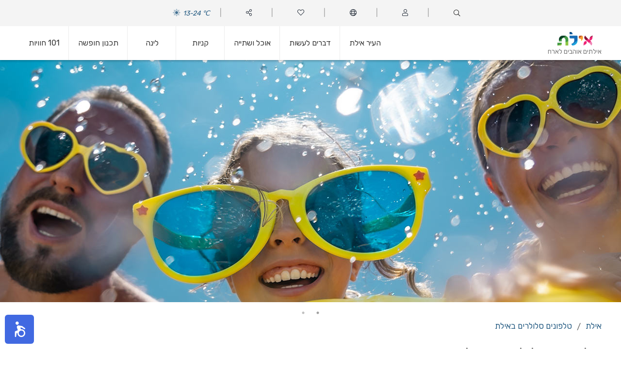

--- FILE ---
content_type: text/html; charset=utf-8
request_url: https://eilat.city/list/%D7%98%D7%9C%D7%A4%D7%95%D7%A0%D7%99%D7%9D-%D7%A1%D7%9C%D7%95%D7%9C%D7%A8%D7%99%D7%9D/3
body_size: 93110
content:


<!DOCTYPE html>
<html xmlns="http://www.w3.org/1999/xhtml" lang="he" dir="rtl">

<head>

<!-- eilat.city Global site tag (gtag.js) - Google Analytics -->
<script async src="https://www.googletagmanager.com/gtag/js?id=UA-632929-67"></script>
<script>
    window.dataLayer = window.dataLayer || [];
    function gtag(){dataLayer.push(arguments);}
    gtag('js', new Date());

    gtag('config', 'UA-632929-67');
</script>
<!-- end eilat.city -->

<!-- funia Global site tag (gtag.js) - Google Analytics -->
<script>(function (w, d, s, l, i) {
        w[l] = w[l] || []; w[l].push({
            'gtm.start':
                new Date().getTime(), event: 'gtm.js'
        }); var f = d.getElementsByTagName(s)[0],
            j = d.createElement(s), dl = l != 'dataLayer' ? '&l=' + l : ''; j.async = true; j.src =
                'https://www.googletagmanager.com/gtm.js?id=' + i + dl; f.parentNode.insertBefore(j, f);
    })(window, document, 'script', 'dataLayer', 'GTM-N749XNZT');</script>
<!-- end funia --><meta charset="utf-8" /><title>
	טלפונים סלולרים באילת | מדריך אילת פלוס
</title><meta name="description" content="מחפשים טלפונים סלולרים באילת? הגעתם למקום הנכון. המדריך המסווג של אילת סיטי מגיש לכם מבחר בתי עסק, חברות וארגונים שעוסקים בתחום זה בעיר אילת. היכנסו לפרטים נוספים...">
<link rel="canonical" href="https://eilat.city/list/%d7%98%d7%9c%d7%a4%d7%95%d7%a0%d7%99%d7%9d-%d7%a1%d7%9c%d7%95%d7%9c%d7%a8%d7%99%d7%9d/3"/>
<meta property="og:title" content="טלפונים סלולרים באילת" />
<meta property="og:url" content="https://eilat.city/list/%d7%98%d7%9c%d7%a4%d7%95%d7%a0%d7%99%d7%9d-%d7%a1%d7%9c%d7%95%d7%9c%d7%a8%d7%99%d7%9d/3" />
<meta property="og:image" content="https://eilat.city/assets/images/eilatCityPlus.png" />
<link rel="image_src" href="https://eilat.city/assets/images/eilatCityPlus.png" />
<link rel="prev" href="https://eilat.city/list/%D7%98%D7%9C%D7%A4%D7%95%D7%A0%D7%99%D7%9D-%D7%A1%D7%9C%D7%95%D7%9C%D7%A8%D7%99%D7%9D/2" />
<link rel="next" href="https://eilat.city/list/%D7%98%D7%9C%D7%A4%D7%95%D7%A0%D7%99%D7%9D-%D7%A1%D7%9C%D7%95%D7%9C%D7%A8%D7%99%D7%9D/4" />
<meta name="viewport" content="width=device-width, initial-scale=1.0" /><link href="../../assets/misc/bootstrap/css/bootstrap.css" rel="stylesheet" /><link id="css_bootstrap_rtl" href="../../assets/misc/bootstrap/css/bootstrap-rtl.min.css" rel="stylesheet" />

    <!--<link href="../../assets/misc/bootstrap/css/bootstrap.min.css" rel="stylesheet" />-->
    <link href="../../assets/misc/jquery/jquery-ui/jquery-ui.min.css" rel="stylesheet" />

    <!-- Menu -->
    <link id="effect" rel="stylesheet" type="text/css" media="all" href="../../assets/misc/menu/webslidemenu/dropdown-effects/fade-down.css" /><link rel="stylesheet" type="text/css" media="all" href="../../assets/misc/menu/webslidemenu/webslidemenu.css" /><link id="theme" rel="stylesheet" type="text/css" media="all" href="../../assets/misc/menu/webslidemenu/color-skins/white-gry.css" />

    <!--slick-->
    <link rel="stylesheet" type="text/css" href="../../assets/misc/slick/slick.css" /><link rel="stylesheet" type="text/css" href="../../assets/misc/slick/slick-theme.css" />

    <!--toastr-->
    <link href="../../assets/misc/toastr/toastr.min.css" rel="stylesheet" />

    <!--css-->
    <link id="css_main" rel="stylesheet" href="https://eilat.city/assets/css/style.css?v=r2" /><link id="css_main_rtl" rel="stylesheet" href="https://eilat.city/assets/css/style_rtl.css?v=r2" />

    <script src="https://kit.fontawesome.com/c1002063e5.js" crossorigin="anonymous"></script>

    <link rel="apple-touch-icon" sizes="180x180" href="https://eilat.city/assets/images/favicons/apple-touch-icon.png" /><link rel="icon" type="image/png" href="https://eilat.city/assets/images/favicons/favicon-32x32.png" sizes="32x32" /><link rel="icon" type="image/png" href="https://eilat.city/assets/images/favicons/favicon-16x16.png" sizes="16x16" /><link rel="manifest" href="https://eilat.city/assets/images/favicons/site.webmanifest" /><meta name="msapplication-TileColor" content="#da532c" /><meta name="theme-color" content="#ffffff" />
</head>
<body>
<!-- funia Global site tag (gtag.js) - Google Analytics -->
<noscript><iframe src="https://www.googletagmanager.com/ns.html?id=GTM-N749XNZT"
height="0" width="0" style="display:none;visibility:hidden"></iframe></noscript>
<!-- End funia Google Tag Manager (noscript) -->
    <input data-component="settings-button" type="checkbox" id="show-user-menu" class="hamburger-trigger" data-direction="right" />

    <header data-component="mobile-top-bar" class="c-bar wsmobileheader">
        <div class="c-bar__push">
            <a id="wsnavtoggle" class="wsanimated-arrow"><span></span></a>
            <span class="smllogo">
                <a title="אילת+ | אתר התיירות הרשמי של אילת באילת" href="/" class="lnk-none">
                    <img src="https://eilat.city/assets/images/logo-he.png" class="logo-sm" alt="" />
                </a>
            </span>
            <label class="cogburger cogburger--right" for="show-user-menu">
                <i class="fal fa-cog"></i>
            </label>
        </div>
    </header>

    <div data-component="canvas" class="c-canvas">

        <label data-component="mask" class="mask mask--right" for="show-user-menu"></label>

        <header data-component="site-header" class="c-site-header aaaa">
            


<div data-component="top-bar" class="c-top-header">
    <div class="c-off-canvas-shelf c-off-canvas-shelf--right">
        <div class="c-search">
            <div class="c-search__wrapper">
                <div class="c-search__input-holder">
                    <form action="javascript:void(0);" method="post" id="search">
                        <input type="text" class="c-search__input" placeholder="חפש" />
                        <button class="c-search__button">
                            <i class="c-search__icon fal fa-search"></i>
                        </button>
                    </form>
                </div>
                <button class="c-search__close">
                    <i class="fal fa-times"></i>
                </button>
            </div>
        </div>
        <nav class="c-nav">
            <ul class="c-nav__list">
                <li id="pageheader_personal_area" class="c-nav__item">
                    <div class="c-nav-title">
                        <i class="c-nav-title__icon fal fa-user"></i>
                        <span class="c-nav-title__text">איזור אישי</span>
                    </div>
                    <section id="pageheader_btns_not_logged_in" class="c-nav__item-content">
                        <ul class="c-nav__submenu">
                            <li class="c-nav-title">
                                <a href="https://eilat.city/personal/login/"><i class="fal fa-sign-in-alt mr-2"></i><span>כניסה או רישום</span></a>
                            </li>
                        </ul>
                    </section>
                    
                </li>

                <li class="c-nav__item">
                    <div class="c-nav-title">
                        <i class="c-nav-title__icon fal fa-globe"></i>
                        <span class="c-nav-title__text">שפות - Languages</span>
                    </div>
                    <section class="c-nav__item-content">
                        <ul class="c-nav__submenu">
                            <li class="c-nav-title">    <a href="https://eilat.city/list/טלפונים-סלולרים" title="טלפונים סלולרים באילת">        <i class="fal fa-globe mr-2"></i>        <span>עברית</span>    </a></li>
<li class="c-nav-title">    <a href="https://eilat.city/en/list/mobile-phones" title="Mobile phones in Eilat">        <i class="fal fa-globe mr-2"></i>        <span>English</span>    </a></li>
<li class="c-nav-title">    <a href="https://eilat.city/ru/list/cотовые-телефоны" title="Сотовые телефоны в Эйлате">        <i class="fal fa-globe mr-2"></i>        <span>Русский</span>    </a></li>
<li class="c-nav-title">    <a href="https://eilat.city/fr/list/téléphones-portables" title="Téléphones portables à Eilat">        <i class="fal fa-globe mr-2"></i>        <span>Français</span>    </a></li>
<li class="c-nav-title">    <a href="https://eilat.city/de/list/mobiltelefone" title="Mobiltelefone In Eilat">        <i class="fal fa-globe mr-2"></i>        <span>Deutsch</span>    </a></li>

                        </ul>
                    </section>
                </li>

                <li class="c-nav__item">
                    <div class="c-nav-title">
                        <i class="c-nav-title__icon fal fa-heart"></i>
                        <span class="c-nav-title__text">רשימת הדפים שלי</span>
                    </div>
                    <section class="c-nav__item-content">
                        <ul class="c-nav__submenu">
                            <li class="c-nav-title">
                                <a href="javascript:void(0)" class="save-to-fav">
                                    <i class="far fa-plus mr-2"></i>
                                    <span>הוסף לדפים שאהבתי</span>
                                </a>
                            </li>
                            <li class="c-nav-title">
                                <a title="רשימת הדפים השמורים שלי" href="/personal/links">
                                    <i class="far fa-heart mr-2"></i>
                                    <span>רשימת הדפים שלי</span>
                                </a>
                            </li>
                        </ul>
                    </section>
                </li>

                <li class="c-nav__item">
                    <div class="c-nav-title">
                        <i class="c-nav-title__icon fal fa-share-alt"></i>
                        <span class="c-nav-title__text">שתף</span>
                    </div>
                    <section class="c-nav__item-content">
                        <ul class="c-nav__submenu">
                            <li class="c-nav-title"><a href="#" class="fb-share"><i class="fab fa-facebook-square mr-2"></i><span>Facebook</span></a></li><li class="c-nav-title"><a href="#" class="twitter-share"><i class="fab fa-twitter mr-2"></i><span>Twitter</span></a></li><li class="c-nav-title"><a href="#" class="whatsapp-share"><i class="fab fa-whatsapp mr-2"></i><span>Whatsapp</span></a></li>
                        </ul>
                    </section>
                </li>

                <li class="c-nav__item c-nav__item--center">
                    <a class="c-weather" title="מזג האוויר באילת" href="/מזג-אוויר-באילת">
                        <i class="c-weather__icon fad fa-sun pulse1"></i>
                        <span class="c-weather__text">13-24 ℃</span>
                    </a>
                </li>
            </ul>
        </nav>
    </div>
</div>

            

<nav data-component="main-menu" class="wsmainfull clearfix">
    <div class="wsmainwp clearfix">
        <div class="desktoplogo text-center">
            <a title="אילת+ | אתר התיירות הרשמי של אילת" href="/" class="lnk-none">
                <img src="https://eilat.city/assets/images/logo-he.png" class="logo-rg" alt="" />
                <div>אילתים אוהבים לארח</div>
            </a>
        </div>

        <nav class="wsmenu c-wsmenu-fixes clearfix">
            <div class="mobile-logo">
                <a title="אילת+ | אתר התיירות הרשמי של אילת" href="/" class="lnk-none">
                    <img src="https://eilat.city/assets/images/logo-he.png" class="logo-sm" alt="" />
                </a>
            </div>
            <ul class="wsmenu-list">
                <li aria-haspopup="true">
                    <a href="https://eilat.city/info/למה-כדאי-לבקר-באילת" class="m_text">
                        <i class="fal fa-info"></i>
                        העיר אילת 
                    </a>
                    <div class="wsmegamenu clearfix">
                        <div class="container">
                            <div class="row">
                                <div class="col-lg-2 col-md-12 col-xs-12 m_item">
                                    <a href="https://eilat.city/info/אילת-מיקום-והגעה" class="m_item_link">
                                        <div class="m_item_img_wrp">
                                            <img data-src="https://eilat.city/images/themes/150X100/002.jpg" class="m_item_img lazy" alt="" src="https://eilat.city/assets/images/blank.jpg" />
                                        </div>
                                        <div class="m_item_text">
                                            <span>מיקום והגעה</span>
                                        </div>
                                    </a>
                                </div>
                                <div class="col-lg-2 col-md-12 col-xs-12 m_item">
                                    <a href="https://eilat.city/info/טיולי-כוכב-באילת" class="m_item_link">
                                        <div class="m_item_img_wrp">
                                            <img data-src="https://eilat.city/images/themes/150X100/003.jpg" class="m_item_img lazy" alt="" src="https://eilat.city/assets/images/blank.jpg" />
                                        </div>
                                        <div class="m_item_text">
                                            <span>טיולי כוכב</span>
                                        </div>
                                    </a>
                                </div>
                                <div class="col-lg-2 col-md-12 col-xs-12 m_item">
                                    <a href="https://eilat.city/info/10-דברים-לעשות-באילת" class="m_item_link">
                                        <div class="m_item_img_wrp">
                                            <img data-src="https://eilat.city/images/themes/150X100/004.jpg" class="m_item_img lazy" alt="" src="https://eilat.city/assets/images/blank.jpg" />
                                        </div>
                                        <div class="m_item_text">
                                            <span>10 החוויות המובילות</span>
                                        </div>
                                    </a>
                                </div>
                                <div class="col-lg-2 col-md-12 col-xs-12 m_item">
                                    <a href="https://eilat.city/info/מזג-אוויר-באילת" class="m_item_link">
                                        <div class="m_item_img_wrp">
                                            <img data-src="https://eilat.city/images/themes/150X100/005.jpg" class="m_item_img lazy" alt="" src="https://eilat.city/assets/images/blank.jpg" />
                                        </div>
                                        <div class="m_item_text">
                                            <span>מזג האוויר</span>
                                        </div>
                                    </a>
                                </div>
                                <div class="col-lg-2 col-md-12 col-xs-12 m_item">
                                    <a href="https://eilat.city/info/הכירו-את-הים-האדום" class="m_item_link">
                                        <div class="m_item_img_wrp">
                                            <img data-src="https://eilat.city/images/themes/150X100/006.jpg" class="m_item_img lazy" alt="" src="https://eilat.city/assets/images/blank.jpg" />
                                        </div>
                                        <div class="m_item_text">
                                            <span>הים האדום</span>
                                        </div>
                                    </a>
                                </div>
                                <div class="col-lg-2 col-md-12 col-xs-12 m_item">
                                    <a href="https://eilat.city/info/המדבר-המופלא-מחוץ-לאילת" class="m_item_link">
                                        <div class="m_item_img_wrp">
                                            <img data-src="https://eilat.city/images/themes/150X100/007.jpg" class="m_item_img lazy" alt="" src="https://eilat.city/assets/images/blank.jpg" />
                                        </div>
                                        <div class="m_item_text">
                                            <span>המדבר</span>
                                        </div>
                                    </a>
                                </div>
                            </div>
                        </div>
                    </div>
                </li>
                <li aria-haspopup="true">
                    <a href="https://eilat.city/info/מה-יש-לעשות-באילת" class="m_text">
                        <i class="fal fa-solar-system"></i>
                        דברים לעשות
                    </a>
                    <div class="wsmegamenu clearfix ">
                        <div class="container">
                            <div class="row">
                                <div class="col-lg-2 col-md-12 col-xs-12 m_item">
                                    <a href="https://eilat.city/info/הכירו-את-הים-האדום" class="m_item_link">
                                        <div class="m_item_img_wrp">
                                            <img data-src="https://eilat.city/images/themes/150X100/009.jpg" class="m_item_img lazy" alt="" src="https://eilat.city/assets/images/blank.jpg" />
                                        </div>
                                        <div class="m_item_text">
                                            <span>הים האדום</span>
                                        </div>
                                    </a>
                                </div>
                                <div class="col-lg-2 col-md-12 col-xs-12 m_item">
                                    <a href="https://eilat.city/info/המדבר-המופלא-מחוץ-לאילת" class="m_item_link">
                                        <div class="m_item_img_wrp">
                                            <img data-src="https://eilat.city/images/themes/150X100/010.jpg" class="m_item_img lazy" alt="" src="https://eilat.city/assets/images/blank.jpg" />
                                        </div>
                                        <div class="m_item_text">
                                            <span>המדבר</span>
                                        </div>
                                    </a>
                                </div>
                                <div class="col-lg-2 col-md-12 col-xs-12 m_item">
                                    <a href="https://eilat.city/info/חינם-באילת" class="m_item_link">
                                        <div class="m_item_img_wrp">
                                            <img data-src="https://eilat.city/images/themes/150X100/011.jpg" class="m_item_img lazy" alt="" src="https://eilat.city/assets/images/blank.jpg" />
                                        </div>
                                        <div class="m_item_text">
                                            <span>חינם</span>
                                        </div>
                                    </a>
                                </div>
                                <div class="col-lg-2 col-md-12 col-xs-12 m_item">
                                    <a href="https://eilat.city/list/אטרקציות" class="m_item_link">
                                        <div class="m_item_img_wrp">
                                            <img data-src="https://eilat.city/images/themes/150X100/012.jpg" class="m_item_img lazy" alt="" src="https://eilat.city/assets/images/blank.jpg" />
                                        </div>
                                        <div class="m_item_text">
                                            <span>אטרקציות</span>
                                        </div>
                                    </a>
                                </div>
                                <div class="col-lg-2 col-md-12 col-xs-12 m_item">
                                    <a href="https://eilat.city/events" class="m_item_link">
                                        <div class="m_item_img_wrp">
                                            <img data-src="https://eilat.city/images/themes/150X100/013.jpg" class="m_item_img lazy" alt="" src="https://eilat.city/assets/images/blank.jpg" />
                                        </div>
                                        <div class="m_item_text">
                                            <span>אירועים</span>
                                        </div>
                                    </a>
                                </div>
                                <div class="col-lg-2 col-md-12 col-xs-12 m_item">
                                    <a href="https://eilat.city/info/פסטיבלים-ואירועים-באילת" class="m_item_link">
                                        <div class="m_item_img_wrp">
                                            <img data-src="https://eilat.city/images/themes/150X100/014.jpg" class="m_item_img lazy" alt="" src="https://eilat.city/assets/images/blank.jpg" />
                                        </div>
                                        <div class="m_item_text">
                                            <span>פסטיבלים</span>
                                        </div>
                                    </a>
                                </div>
                                <div class="col-lg-2 col-md-12 col-xs-12 m_item">
                                    <a href="https://eilat.city/info/ספורט-באילת" class="m_item_link">
                                        <div class="m_item_img_wrp">
                                            <img data-src="https://eilat.city/images/themes/150X100/015.jpg" class="m_item_img lazy" alt="" src="https://eilat.city/assets/images/blank.jpg" />
                                        </div>
                                        <div class="m_item_text">
                                            <span>ספורט</span>
                                        </div>
                                    </a>
                                </div>
                                <div class="col-lg-2 col-md-12 col-xs-12 m_item">
                                    <a href="https://eilat.city/list/בילויים" class="m_item_link">
                                        <div class="m_item_img_wrp">
                                            <img data-src="https://eilat.city/images/themes/150X100/016.jpg" class="m_item_img lazy" alt="" src="https://eilat.city/assets/images/blank.jpg" />
                                        </div>
                                        <div class="m_item_text">
                                            <span>חיי לילה</span>
                                        </div>
                                    </a>
                                </div>
                                <div class="col-lg-2 col-md-12 col-xs-12 m_item">
                                    <a href="https://eilat.city/סרטים-באילת" class="m_item_link">
                                        <div class="m_item_img_wrp">
                                            <img data-src="https://eilat.city/images/themes/150X100/017.jpg" class="m_item_img lazy" alt="" src="https://eilat.city/assets/images/blank.jpg" />
                                        </div>
                                        <div class="m_item_text">
                                            <span>סרטים</span>
                                        </div>
                                    </a>
                                </div>
                                <div class="col-lg-2 col-md-12 col-xs-12 m_item">
                                    <a href="https://eilat.city/list/ספא-טיפולים-ועיסויים" class="m_item_link">
                                        <div class="m_item_img_wrp">
                                            <img data-src="https://eilat.city/images/themes/150X100/018.jpg" class="m_item_img lazy" alt="" src="https://eilat.city/assets/images/blank.jpg" />
                                        </div>
                                        <div class="m_item_text">
                                            <span>ספא ופינוק</span>
                                        </div>
                                    </a>
                                </div>
                                <div class="col-lg-2 col-md-12 col-xs-12 m_item">
                                    <a href="https://eilat.city/info/תרבות-ואומנות-באילת" class="m_item_link">
                                        <div class="m_item_img_wrp">
                                            <img data-src="https://eilat.city/images/themes/150X100/019.jpg" class="m_item_img lazy" alt="" src="https://eilat.city/assets/images/blank.jpg" />
                                        </div>
                                        <div class="m_item_text">
                                            <span>אומנות, תרבות ומורשת</span>
                                        </div>
                                    </a>
                                </div>
                                <div class="col-lg-2 col-md-12 col-xs-12 m_item">
                                    <a href="https://eilat.city/info/טיולים-וסיורים-באזור-אילת" class="m_item_link">
                                        <div class="m_item_img_wrp">
                                            <img data-src="https://eilat.city/images/themes/150X100/020.jpg" class="m_item_img lazy" alt="" src="https://eilat.city/assets/images/blank.jpg" />
                                        </div>
                                        <div class="m_item_text">
                                            <span>טיולים וסיורים</span>
                                        </div>
                                    </a>
                                </div>
                            </div>
                        </div>
                    </div>
                </li>
                <li aria-haspopup="true">
                    <a href="https://eilat.city/info/מסעדות-ואוכל-באילת" class="m_text">
                        <i class="fal fa-burger-soda"></i>
                        אוכל ושתייה
                    </a>
                    <div class="wsmegamenu clearfix ">
                        <div class="container">
                            <div class="row">
                                <div class="col-lg-2 col-md-12 col-xs-12 m_item">
                                    <a href="https://eilat.city/list/מסעדות" class="m_item_link">
                                        <div class="m_item_img_wrp">
                                            <img data-src="https://eilat.city/images/themes/150X100/022.jpg" class="m_item_img lazy" alt="" src="https://eilat.city/assets/images/blank.jpg" />
                                        </div>
                                        <div class="m_item_text">
                                            <span>מסעדות</span>
                                        </div>
                                    </a>
                                </div>
                                <div id="pagenav_kosher_rest" class="col-lg-2 col-md-12 col-xs-12 m_item">
                                    <a href="https://www.kosherclick.co.il/" class="m_item_link" target="_blank" rel="nofollow">
                                        <div class="m_item_img_wrp">
                                            <img data-src="https://eilat.city/images/themes/150X100/022.jpg" class="m_item_img lazy" alt="" src="https://eilat.city/assets/images/blank.jpg" />
                                        </div>
                                        <div class="m_item_text">
                                            <span>מסעדות כשרות</span>
                                        </div>
                                    </a>
                                </div>
                                <div class="col-lg-2 col-md-12 col-xs-12 m_item">
                                    <a href="https://eilat.city/list/מזון-מהיר" class="m_item_link">
                                        <div class="m_item_img_wrp">
                                            <img data-src="https://eilat.city/images/themes/150X100/023.jpg" class="m_item_img lazy" alt="" src="https://eilat.city/assets/images/blank.jpg" />
                                        </div>
                                        <div class="m_item_text">
                                            <span>אוכל מהיר</span>
                                        </div>
                                    </a>
                                </div>
                                <div class="col-lg-2 col-md-12 col-xs-12 m_item">
                                    <a href="https://eilat.city/list/בתי-קפה" class="m_item_link">
                                        <div class="m_item_img_wrp">
                                            <img data-src="https://eilat.city/images/themes/150X100/024.jpg" class="m_item_img lazy" alt="" src="https://eilat.city/assets/images/blank.jpg" />
                                        </div>
                                        <div class="m_item_text">
                                            <span>בתי קפה</span>
                                        </div>
                                    </a>
                                </div>
                                <div class="col-lg-2 col-md-12 col-xs-12 m_item">
                                    <a href="https://eilat.city/list/פאבים-וברים" class="m_item_link">
                                        <div class="m_item_img_wrp">
                                            <img data-src="https://eilat.city/images/themes/150X100/025.jpg" class="m_item_img lazy" alt="" src="https://eilat.city/assets/images/blank.jpg" />
                                        </div>
                                        <div class="m_item_text">
                                            <span>ברים</span>
                                        </div>
                                    </a>
                                </div>
                                <div class="col-lg-2 col-md-12 col-xs-12 m_item">
                                    <a href="https://eilat.city/list/סופרמרקטים" class="m_item_link">
                                        <div class="m_item_img_wrp">
                                            <img data-src="https://eilat.city/images/themes/150X100/026.jpg" class="m_item_img lazy" alt="" src="https://eilat.city/assets/images/blank.jpg" />
                                        </div>
                                        <div class="m_item_text">
                                            <span>סופרמרקטים ומכולות</span>
                                        </div>
                                    </a>
                                </div>
                            </div>
                        </div>
                    </div>
                </li>
                <li aria-haspopup="true">
                    <a href="https://eilat.city/info/קניות-באילת-איפה-קונים-ללא-מעמ" class="m_text">
                        <i class="fal fa-shopping-bag"></i>
                        קניות
                    </a>
                    <div class="wsmegamenu clearfix ">
                        <div class="container">
                            <div class="row">
                                <div class="col-lg-2 col-md-12 col-xs-12 m_item">
                                    <a href="https://eilat.city/list/מרכזי-קניות" class="m_item_link">
                                        <div class="m_item_img_wrp">
                                            <img data-src="https://eilat.city/images/themes/150X100/028.jpg" class="m_item_img lazy" alt="" src="https://eilat.city/assets/images/blank.jpg" />
                                        </div>
                                        <div class="m_item_text">
                                            <span>מרכזי קניות</span>
                                        </div>
                                    </a>
                                </div>
                                <div class="col-lg-2 col-md-12 col-xs-12 m_item">
                                    <a href="https://eilat.city/list/מחשבים-ואלקטרוניקה" class="m_item_link">
                                        <div class="m_item_img_wrp">
                                            <img data-src="https://eilat.city/images/themes/150X100/029.jpg" class="m_item_img lazy" alt="" src="https://eilat.city/assets/images/blank.jpg" />
                                        </div>
                                        <div class="m_item_text">
                                            <span>מחשבים ואלקטרוניקה</span>
                                        </div>
                                    </a>
                                </div>
                                <div class="col-lg-2 col-md-12 col-xs-12 m_item">
                                    <a href="https://eilat.city/list/מוצרי-חשמל-ביתיים" class="m_item_link">
                                        <div class="m_item_img_wrp">
                                            <img data-src="https://eilat.city/images/themes/150X100/030.jpg" class="m_item_img lazy" alt="" src="https://eilat.city/assets/images/blank.jpg" />
                                        </div>
                                        <div class="m_item_text">
                                            <span>חשמל לבית</span>
                                        </div>
                                    </a>
                                </div>
                                <div class="col-lg-2 col-md-12 col-xs-12 m_item">
                                    <a href="https://eilat.city/list/אופנה" class="m_item_link">
                                        <div class="m_item_img_wrp">
                                            <img data-src="https://eilat.city/images/themes/150X100/031.jpg" class="m_item_img lazy" alt="" src="https://eilat.city/assets/images/blank.jpg" />
                                        </div>
                                        <div class="m_item_text">
                                            <span>אופנה</span>
                                        </div>
                                    </a>
                                </div>
                                <div class="col-lg-2 col-md-12 col-xs-12 m_item">
                                    <a href="https://eilat.city/list/תכשיטים" class="m_item_link">
                                        <div class="m_item_img_wrp">
                                            <img data-src="https://eilat.city/images/themes/150X100/032.jpg" class="m_item_img lazy" alt="" src="https://eilat.city/assets/images/blank.jpg" />
                                        </div>
                                        <div class="m_item_text">
                                            <span>תכשיטים</span>
                                        </div>
                                    </a>
                                </div>
                                <div class="col-lg-2 col-md-12 col-xs-12 m_item">
                                    <a href="https://eilat.city/list/טלפונים-סלולרים" class="m_item_link">
                                        <div class="m_item_img_wrp">
                                            <img data-src="https://eilat.city/images/themes/150X100/033.jpg" class="m_item_img lazy" alt="" src="https://eilat.city/assets/images/blank.jpg" />
                                        </div>
                                        <div class="m_item_text">
                                            <span>טלפונים סלולריים</span>
                                        </div>
                                    </a>
                                </div>
                            </div>
                        </div>
                    </div>
                </li>
                <li aria-haspopup="true">
                    <a href="https://eilat.city/info/אפשרויות-לינה-באילת" class="m_text">
                        <i class="fal fa-shower"></i>
                        לינה
                    </a>
                    <div class="wsmegamenu clearfix ">
                        <div class="container">
                            <div class="row">
                                <div class="col-lg-2 col-md-12 col-xs-12 m_item">
                                    <a href="https://eilat.city/info/מלונות-באילת" class="m_item_link">
                                        <div class="m_item_img_wrp">
                                            <img data-src="https://eilat.city/images/themes/150X100/035.jpg" class="m_item_img lazy" alt="" src="https://eilat.city/assets/images/blank.jpg" />
                                        </div>
                                        <div class="m_item_text">
                                            <span>מלונות באילת</span>
                                        </div>
                                    </a>
                                </div>
                                <div class="col-lg-2 col-md-12 col-xs-12 m_item">
                                    <a href="https://eilat.city/info/אכסניות-והוסטלים-באילת" class="m_item_link">
                                        <div class="m_item_img_wrp">
                                            <img data-src="https://eilat.city/images/themes/150X100/036.jpg" class="m_item_img lazy" alt="" src="https://eilat.city/assets/images/blank.jpg" />
                                        </div>
                                        <div class="m_item_text">
                                            <span>אכסניות באילת</span>
                                        </div>
                                    </a>
                                </div>
                                <div class="col-lg-2 col-md-12 col-xs-12 m_item">
                                    <a href="https://eilat.city/info/לינת-שטח-באילת" class="m_item_link">
                                        <div class="m_item_img_wrp">
                                            <img data-src="https://eilat.city/images/themes/150X100/037.jpg" class="m_item_img lazy" alt="" src="https://eilat.city/assets/images/blank.jpg" />
                                        </div>
                                        <div class="m_item_text">
                                            <span>קמפינג</span>
                                        </div>
                                    </a>
                                </div>
                                <div class="col-lg-2 col-md-12 col-xs-12 m_item">
                                    <a href="https://www.Airbnb.com" class="m_item_link" target="_blank" rel="nofollow">
                                        <div class="m_item_img_wrp">
                                            <img data-src="https://eilat.city/images/themes/150X100/038.jpg" class="m_item_img lazy" alt="" src="https://eilat.city/assets/images/blank.jpg" />
                                        </div>
                                        <div class="m_item_text">
                                            <span>Airbnb.com</span>
                                        </div>
                                    </a>
                                </div>
                                <div class="col-lg-2 col-md-12 col-xs-12 m_item">
                                    <a href="https://www.booking.com" class="m_item_link" target="_blank" rel="nofollow">
                                        <div class="m_item_img_wrp">
                                            <img data-src="https://eilat.city/images/themes/150X100/039.jpg" class="m_item_img lazy" alt="" src="https://eilat.city/assets/images/blank.jpg" />
                                        </div>
                                        <div class="m_item_text">
                                            <span>Booking.com</span>
                                        </div>
                                    </a>
                                </div>
                                <div class="col-lg-2 col-md-12 col-xs-12 m_item">
                                    <a href="https://www.Trivago.com" class="m_item_link" target="_blank" rel="nofollow">
                                        <div class="m_item_img_wrp">
                                            <img data-src="https://eilat.city/images/themes/150X100/040.jpg" class="m_item_img lazy" alt="" src="https://eilat.city/assets/images/blank.jpg" />
                                        </div>
                                        <div class="m_item_text">
                                            <span>Trivago.com</span>
                                        </div>
                                    </a>
                                </div>
                                <div class="col-lg-2 col-md-12 col-xs-12 m_item">
                                    <a href="https://www.Hotels.com" class="m_item_link" target="_blank" rel="nofollow">
                                        <div class="m_item_img_wrp">
                                            <img data-src="https://eilat.city/images/themes/150X100/041.jpg" class="m_item_img lazy" alt="" src="https://eilat.city/assets/images/blank.jpg" />
                                        </div>
                                        <div class="m_item_text">
                                            <span>Hotels.com</span>
                                        </div>
                                    </a>
                                </div>
                            </div>
                        </div>
                    </div>
                </li>
                <li aria-haspopup="true">
                    <a href="https://eilat.city/info/תכנון-חופשה-באילת" class="m_text">
                        <i class="fal fa-plane-alt"></i>
                        תכנון חופשה
                    </a>
                    <div class="wsmegamenu clearfix ">
                        <div class="container">
                            <div class="row">
                                <div class="col-lg-2 col-md-12 col-xs-12 m_item">
                                    <a href="https://eilat.city/info/אילת-מיקום-והגעה" class="m_item_link">
                                        <div class="m_item_img_wrp">
                                            <img data-src="https://eilat.city/images/themes/150X100/043.jpg" class="m_item_img lazy" alt="" src="https://eilat.city/assets/images/blank.jpg" />
                                        </div>
                                        <div class="m_item_text">
                                            <span>מיקום והגעה</span>
                                        </div>
                                    </a>
                                </div>
                                <div class="col-lg-2 col-md-12 col-xs-12 m_item">
                                    <a href="https://eilat.city/info/איך-מגיעים-לאילת" class="m_item_link">
                                        <div class="m_item_img_wrp">
                                            <img data-src="https://eilat.city/images/themes/150X100/044.jpg" class="m_item_img lazy" alt="" src="https://eilat.city/assets/images/blank.jpg" />
                                        </div>
                                        <div class="m_item_text">
                                            <span>דרכי הגעה לאילת</span>
                                        </div>
                                    </a>
                                </div>
                                <div class="col-lg-2 col-md-12 col-xs-12 m_item">
                                    <a href="https://eilat.city/info/בדרך-לאילת-עוצרים-ב" class="m_item_link">
                                        <div class="m_item_img_wrp">
                                            <img data-src="https://eilat.city/images/themes/150X100/045.jpg" class="m_item_img lazy" alt="" src="https://eilat.city/assets/images/blank.jpg" />
                                        </div>
                                        <div class="m_item_text">
                                            <span>בדרך לאילת עוצרים ב-</span>
                                        </div>
                                    </a>
                                </div>
                                <div class="col-lg-2 col-md-12 col-xs-12 m_item">
                                    <a href="https://eilat.city/info/מעברי-גבול-סמוכים-לאילת" class="m_item_link">
                                        <div class="m_item_img_wrp">
                                            <img data-src="https://eilat.city/images/themes/150X100/046.jpg" class="m_item_img lazy" alt="" src="https://eilat.city/assets/images/blank.jpg" />
                                        </div>
                                        <div class="m_item_text">
                                            <span>ויזות ומעברי גבול</span>
                                        </div>
                                    </a>
                                </div>
                                <div class="col-lg-2 col-md-12 col-xs-12 m_item">
                                    <a href="https://eilat.city/info/מזג-אוויר-באילת" class="m_item_link">
                                        <div class="m_item_img_wrp">
                                            <img data-src="https://eilat.city/images/themes/150X100/005.jpg" class="m_item_img lazy" alt="" src="https://eilat.city/assets/images/blank.jpg" />
                                        </div>
                                        <div class="m_item_text">
                                            <span>מזג האוויר</span>
                                        </div>
                                    </a>
                                </div>
                                <div class="col-lg-2 col-md-12 col-xs-12 m_item">
                                    <a href="https://eilat.city/info/טיולים-וסיורים-באזור-אילת" class="m_item_link">
                                        <div class="m_item_img_wrp">
                                            <img data-src="https://eilat.city/images/themes/150X100/010.jpg" class="m_item_img lazy" alt="" src="https://eilat.city/assets/images/blank.jpg" />
                                        </div>
                                        <div class="m_item_text">
                                            <span>טיולים וסיורים</span>
                                        </div>
                                    </a>
                                </div>
                                <div class="col-lg-2 col-md-12 col-xs-12 m_item">
                                    <a href="https://eilat.city/list/שירותי-תחבורה" class="m_item_link">
                                        <div class="m_item_img_wrp">
                                            <img data-src="https://eilat.city/images/themes/150X100/049.jpg" class="m_item_img lazy" alt="" src="https://eilat.city/assets/images/blank.jpg" />
                                        </div>
                                        <div class="m_item_text">
                                            <span>תחבורה באילת</span>
                                        </div>
                                    </a>
                                </div>
                                <div class="col-lg-2 col-md-12 col-xs-12 m_item">
                                    <a href="https://eilat.city/map" class="m_item_link">
                                        <div class="m_item_img_wrp">
                                            <img data-src="https://eilat.city/images/themes/150X100/043.jpg" class="m_item_img lazy" alt="" src="https://eilat.city/assets/images/blank.jpg" />
                                        </div>
                                        <div class="m_item_text">
                                            <span>מפת אילת</span>
                                        </div>
                                    </a>
                                </div>
                                <div class="col-lg-2 col-md-12 col-xs-12 m_item">
                                    <a href="https://eilat.city/list/קונסוליות" class="m_item_link">
                                        <div class="m_item_img_wrp">
                                            <img data-src="https://eilat.city/images/themes/150X100/051.jpg" class="m_item_img lazy" alt="" src="https://eilat.city/assets/images/blank.jpg" />
                                        </div>
                                        <div class="m_item_text">
                                            <span>קונסוליות</span>
                                        </div>
                                    </a>
                                </div>
                                <div class="col-lg-2 col-md-12 col-xs-12 m_item">
                                    <a href="https://eilat.city/משרד-התיירות" class="m_item_link">
                                        <div class="m_item_img_wrp">
                                            <img data-src="https://eilat.city/images/themes/150X100/052.jpg" class="m_item_img lazy" alt="" src="https://eilat.city/assets/images/blank.jpg" />
                                        </div>
                                        <div class="m_item_text">
                                            <span>משרד התיירות</span>
                                        </div>
                                    </a>
                                </div>
                                <div class="col-lg-2 col-md-12 col-xs-12 m_item">
                                    <a href="https://eilat.city/list/משרדי-נסיעות" class="m_item_link">
                                        <div class="m_item_img_wrp">
                                            <img data-src="https://eilat.city/images/themes/150X100/053.jpg" class="m_item_img lazy" alt="" src="https://eilat.city/assets/images/blank.jpg" />
                                        </div>
                                        <div class="m_item_text">
                                            <span>סוכני נסיעות</span>
                                        </div>
                                    </a>
                                </div>
                            </div>
                        </div>
                    </div>
                </li>
                <li id="pagenav_lnk_101">
                    <a href="https://eilat.city/public-activities" class="m_text">
                        <i class="fal fa-calendar"></i>
                        101 חוויות
                    </a>
                </li>
            </ul>
        </nav>
    </div>
</nav>

            
        </header>

        <section id="hero" data-component="hero" class="c-hero">
            <div class="hero-item">     <img data-lazy="https://eilat.city/images/themes/hero/1.jpg" /> </div> <div class="hero-item">     <img data-lazy="https://eilat.city/images/themes/hero/3.jpg" /> </div> 
        </section>

        <main class="c-content mt-4">
            <div class="c-content--center">

                <section class="c-content__main">
                    <nav class="c-breadcrumbs">
                        <ul class="c-breadcrumbs__list">
                            <li class="c-breadcrumbs__list-item">    <a href="https://eilat.city" title="אילת+ | אתר התיירות הרשמי של אילת">אילת</a></li><li class="c-breadcrumbs__list-item">    <a href="https://eilat.city/list/%d7%98%d7%9c%d7%a4%d7%95%d7%a0%d7%99%d7%9d-%d7%a1%d7%9c%d7%95%d7%9c%d7%a8%d7%99%d7%9d/3" title="טלפונים סלולרים באילת">טלפונים סלולרים באילת</a></li>
                        </ul>
                    </nav>

                    <header class="c-page-header">
                        <h1 id="h1_tag" class="c-page-header__title">טלפונים סלולרים באילת</h1>
                        
                    </header>

                    <section class="content-placeholder content-with-sidebar">
                        <section class="main-content">
                           
    <section class="content-placeholder">
        <a href="https://eilat.city/הוט-מובייל-ביג" title="הוט מובייל (ביג) אילת" class="c-media-object">    <img class="c-media-object__figure" src="https://eilat.city/images/5302-7813-הוט-מובייל-(ביג)-אילת-md.jpg" alt="הוט מובייל (ביג)" />    <div class="c-media-object__body">        <h3 class="c-media-object__title">הוט מובייל (ביג)</h3>        <h4 class="c-media-object__subtitle">רשת חנויות סלולריות</h4>        <p class="c-paragraph c-paragraph--clamped">הוט מובייל במרכז חנויות ביג מזמינים אתכם ליהנות ממבחר מוצרי סלולר ושירותי תוכן לצד חבילות לח"ול, מוצרי מולטימדיה, אביזרים ועוד. לפרטים ומידע נוסף היכנסו</p>        <div class="c-media-object__cta c-button c-button--small">            <span class="c-button__circle"></span>            <span class="c-button__inner">                <span class="c-button__text">מידע נוסף</span>            </span>        </div>    </div></a><a href="https://eilat.city/הוט-מובייל-קניון-מול-הים" title="הוט מובייל (קניון מול הים) אילת" class="c-media-object">    <img class="c-media-object__figure" src="https://eilat.city/images/5303-7814-הוט-מובייל-(קניון-מול-הים)-אילת-md.jpg" alt="הוט מובייל (קניון מול הים)" />    <div class="c-media-object__body">        <h3 class="c-media-object__title">הוט מובייל (קניון מול הים)</h3>        <h4 class="c-media-object__subtitle">רשת חנויות סלולריות</h4>        <p class="c-paragraph c-paragraph--clamped">הוט מובייל במול הים מביאה מגוון פתרונות תקשורת של הרשת המתקדמת: הצטרפות לחבילות ולשירותי התוכן של החברה, חבילות גלישה, החלפת תוכניות ועוד. למידע נוסף היכנסו</p>        <div class="c-media-object__cta c-button c-button--small">            <span class="c-button__circle"></span>            <span class="c-button__inner">                <span class="c-button__text">מידע נוסף</span>            </span>        </div>    </div></a><a href="https://eilat.city/הוט-מובייל-שד-התמרים" title="הוט מובייל (שד&#39; התמרים) אילת" class="c-media-object">    <img class="c-media-object__figure" src="https://eilat.city/images/5304-7815-הוט-מובייל-(שד-התמרים)-אילת-md.jpg" alt="הוט מובייל (שד&#39; התמרים)" />    <div class="c-media-object__body">        <h3 class="c-media-object__title">הוט מובייל (שד' התמרים)</h3>        <h4 class="c-media-object__subtitle">רשת חנויות סלולריות</h4>        <p class="c-paragraph c-paragraph--clamped">הוט מובייל בשדרות התמרים, סניף נוסף לרשת התקשורת המובילה. הצטרפות לחבילות ולשירותי התוכן של החברה, חבילות גלישה, החלפת תוכניות. למידע נוסף היכנסו</p>        <div class="c-media-object__cta c-button c-button--small">            <span class="c-button__circle"></span>            <span class="c-button__inner">                <span class="c-button__text">מידע נוסף</span>            </span>        </div>    </div></a><a href="https://eilat.city/מחסני-חשמל-קניון-אייס-מול" title="מחסני חשמל (קניון אייס מול) אילת" class="c-media-object">    <img class="c-media-object__figure" src="https://eilat.city/images/5318-7829-מחסני-חשמל-(קניון-אייס-מול)-אילת-md.jpg" alt="מחסני חשמל (קניון אייס מול)" />    <div class="c-media-object__body">        <h3 class="c-media-object__title">מחסני חשמל (קניון אייס מול)</h3>        <h4 class="c-media-object__subtitle">מחשבים, סלולר ואביזרים</h4>        <p class="c-paragraph c-paragraph--clamped">מחסני חשמל בקניון אייס מול מביאים את מותגי המחשבים וסלולר הגדולים: אסוס, לנובו, דל, סמסונג, שיאומי ועוד לצד שואבי אבק ומיקסרים. לפרטים ומידע נוסף היכנסו</p>        <div class="c-media-object__cta c-button c-button--small">            <span class="c-button__circle"></span>            <span class="c-button__inner">                <span class="c-button__text">מידע נוסף</span>            </span>        </div>    </div></a><a href="https://eilat.city/מחסני-חשמל-אזור-התעשייה" title="מחסני חשמל (אזור התעשייה) אילת" class="c-media-object">    <img class="c-media-object__figure" src="https://eilat.city/images/5319-7828-מחסני-חשמל-(אזור-התעשייה)-אילת-md.jpg" alt="מחסני חשמל (אזור התעשייה)" />    <div class="c-media-object__body">        <h3 class="c-media-object__title">מחסני חשמל (אזור התעשייה)</h3>        <h4 class="c-media-object__subtitle">מוצרי חשמל, מוצרים לבית, מחשבים וסלולר</h4>        <p class="c-paragraph c-paragraph--clamped">מחסני חשמל מביאים לכם חווית קניה חדשה. כל מוצרי החשמל תחת קורת גג אחת. הסניף המרכזי והגדול בעיר, מיטב מוצרי החשמל ללא מע"מ. לפרטים ומידע נוסף היכנסו</p>        <div class="c-media-object__cta c-button c-button--small">            <span class="c-button__circle"></span>            <span class="c-button__inner">                <span class="c-button__text">מידע נוסף</span>            </span>        </div>    </div></a><a href="https://eilat.city/וואלה-שופס-טיילת-צפונית" title="וואלה שופס (טיילת צפונית) אילת" class="c-media-object">    <img class="c-media-object__figure" src="https://eilat.city/images/5516-8008-וואלה-שופס-(טיילת-צפונית)-אילת-md.jpg" alt="וואלה שופס (טיילת צפונית)" />    <div class="c-media-object__body">        <h3 class="c-media-object__title">וואלה שופס (טיילת צפונית)</h3>        <h4 class="c-media-object__subtitle">חנות של מותג הקניות ברשת</h4>        <p class="c-paragraph c-paragraph--clamped">וואלה שופס בטיילת לאונרדו פלאז'ה, חנות מותג הדיגיטל הארצי. מחשבים, קונסולות, סמארטפונים, מוצרי חשמל, טאבלטים, צעצועים ועוד. פרטים ומידע מידע נוסף היכנסו</p>        <div class="c-media-object__cta c-button c-button--small">            <span class="c-button__circle"></span>            <span class="c-button__inner">                <span class="c-button__text">מידע נוסף</span>            </span>        </div>    </div></a><a href="https://eilat.city/קיי-אס-פי-תרשיש" title="קיי אס פי (תרשיש) אילת" class="c-media-object">    <img class="c-media-object__figure" src="https://eilat.city/images/5517-8491-קיי-אס-פי-(תרשיש)-אילת-md.jpg" alt="קיי אס פי (תרשיש)" />    <div class="c-media-object__body">        <h3 class="c-media-object__title">קיי אס פי (תרשיש)</h3>        <h4 class="c-media-object__subtitle">מחשבים וסלולר</h4>        <p class="c-paragraph c-paragraph--clamped">קיי אס פי תרשיש, מביאים את מיטב המבצעים במחירים ללא מע"מ. ציוד ואביזרים טכנולוגים: מחשבים, סלולריים, אביזרי חשמל בייתים, ציוד היקפי ועוד. למידע נוסף היכנסו</p>        <div class="c-media-object__cta c-button c-button--small">            <span class="c-button__circle"></span>            <span class="c-button__inner">                <span class="c-button__text">מידע נוסף</span>            </span>        </div>    </div></a><a href="https://eilat.city/איי-דיגיטל-גודיז" title="איי דיגיטל גודיז (טיילת לאונרדו פלאז&#39;ה) אילת" class="c-media-object">    <img class="c-media-object__figure" src="https://eilat.city/images/5556-8076-איי-דיגיטל-גודיז-אילת-md.jpg" alt="איי דיגיטל גודיז (טיילת לאונרדו פלאז&#39;ה)" />    <div class="c-media-object__body">        <h3 class="c-media-object__title">איי דיגיטל גודיז (טיילת לאונרדו פלאז'ה)</h3>        <h4 class="c-media-object__subtitle">מוצרי סמארטפון ואביזרים</h4>        <p class="c-paragraph c-paragraph--clamped">איי דיגיטל גודיז בטיילת לאונרדו פלאז'ה חנות בת של המותג איי דיגיטל. מוצרי סמארטפון ואביזרים: כיסויים מעוצבים, אוזניות, רמקולים ועוד. למידע נוסף היכנסו</p>        <div class="c-media-object__cta c-button c-button--small">            <span class="c-button__circle"></span>            <span class="c-button__inner">                <span class="c-button__text">מידע נוסף</span>            </span>        </div>    </div></a><a href="https://eilat.city/אולמובייל-מתחם-רד" title="אולמובייל (מתחם רד) אילת" class="c-media-object">    <img class="c-media-object__figure" src="https://eilat.city/images/5572-8099-אולמובייל-(מתחם-רד)-אילת-md.jpg" alt="אולמובייל (מתחם רד)" />    <div class="c-media-object__body">        <h3 class="c-media-object__title">אולמובייל (מתחם רד)</h3>        <h4 class="c-media-object__subtitle">רשת חנויות סלולר ואביזרים</h4>        <p class="c-paragraph c-paragraph--clamped">אולמובייל מתחם רד מזמינים אתכם להצטרף למועדון הלקוחות של הרשת וליהנות ממבצעים אטרקטיביים על שלל המוצרים. מכשירים סלולריים, אביזרים ועוד. למידע נוסף היכנסו</p>        <div class="c-media-object__cta c-button c-button--small">            <span class="c-button__circle"></span>            <span class="c-button__inner">                <span class="c-button__text">מידע נוסף</span>            </span>        </div>    </div></a><a href="https://eilat.city/אולמובייל-אייסמול" title="אולמובייל (אייסמול) אילת" class="c-media-object">    <img class="c-media-object__figure" src="https://eilat.city/images/5573-8100-אולמובייל-(אייסמול)-אילת-md.jpg" alt="אולמובייל (אייסמול)" />    <div class="c-media-object__body">        <h3 class="c-media-object__title">אולמובייל (אייסמול)</h3>        <h4 class="c-media-object__subtitle">רשת חנויות סלולר ואביזרים</h4>        <p class="c-paragraph c-paragraph--clamped">אולמובייל בקניון אייסמול מרשת חנויות הסלולר מביאים עד אליכם את המוצרים החדשים בעולם בתחום הסלולר, הגאדג'טים, מוצרי חשמל אלקטרונים ועוד. למידע נוסף היכנסו</p>        <div class="c-media-object__cta c-button c-button--small">            <span class="c-button__circle"></span>            <span class="c-button__inner">                <span class="c-button__text">מידע נוסף</span>            </span>        </div>    </div></a><a href="https://eilat.city/רד-מובייל-מתחם-ביג" title="רד מובייל (מתחם ביג) אילת" class="c-media-object">    <img class="c-media-object__figure" src="https://eilat.city/images/5665-8459-רד-מובייל-(מתחם-ביג)-אילת-md.jpg" alt="רד מובייל (מתחם ביג)" />    <div class="c-media-object__body">        <h3 class="c-media-object__title">רד מובייל (מתחם ביג)</h3>        <h4 class="c-media-object__subtitle">רשת חנויות סלולריות</h4>        <p class="c-paragraph c-paragraph--clamped">רד מובייל מזמינה אתכם להצטרף למשפחת המנויים של מפעילת הסלולר החדשה מקבוצת פוקס והוט בישראל. שירותי מובייל במחירים אטרקטיבים ועוד שירותים. למידע נוסף היכנסו</p>        <div class="c-media-object__cta c-button c-button--small">            <span class="c-button__circle"></span>            <span class="c-button__inner">                <span class="c-button__text">מידע נוסף</span>            </span>        </div>    </div></a><a href="https://eilat.city/רד-מובייל-קניון-אייס-מול" title="רד מובייל (קניון אייס מול) אילת" class="c-media-object">    <img class="c-media-object__figure" src="https://eilat.city/images/5699-8280-רד-מובייל-(קניון-אייס-מול)-אילת-md.jpg" alt="רד מובייל (קניון אייס מול)" />    <div class="c-media-object__body">        <h3 class="c-media-object__title">רד מובייל (קניון אייס מול)</h3>        <h4 class="c-media-object__subtitle">רשת חנויות סלולריות</h4>        <p class="c-paragraph c-paragraph--clamped">רד מובייל בקניון אייס מול, חנות קונספט למוצרי סלולר, תקשורת ומולטימדיה מקבוצת פוקס והוט בישראל. שירותי תקשורת עם שלל מבצעים ומחירים נוחים. למידע נוסף היכנסו</p>        <div class="c-media-object__cta c-button c-button--small">            <span class="c-button__circle"></span>            <span class="c-button__inner">                <span class="c-button__text">מידע נוסף</span>            </span>        </div>    </div></a><a href="https://eilat.city/איי-סל-קניון-מלכת-שבא" title="איי סל (קניון מלכת שבא) אילת" class="c-media-object">    <img class="c-media-object__figure" src="https://eilat.city/images/5709-8284-איי-סל-(קניון-מלכת-שבא)-אילת-md.jpg" alt="איי סל (קניון מלכת שבא)" />    <div class="c-media-object__body">        <h3 class="c-media-object__title">איי סל (קניון מלכת שבא)</h3>        <h4 class="c-media-object__subtitle">רשת חנויות סלולר</h4>        <p class="c-paragraph c-paragraph--clamped">איי סל בקניון מלכת שבא מרשת חנויות הסלולר והתקשורת המובילות בישראל, מביאה מבחר מוצרים במבצעים ומחירים ללא מע"מ. טלפונים, טאבלטים ועוד. למידע נוסף היכנסו</p>        <div class="c-media-object__cta c-button c-button--small">            <span class="c-button__circle"></span>            <span class="c-button__inner">                <span class="c-button__text">מידע נוסף</span>            </span>        </div>    </div></a><a href="https://eilat.city/איי-סל-מתחם-ביג" title="איי סל (מתחם ביג) אילת" class="c-media-object">    <img class="c-media-object__figure" src="https://eilat.city/images/5710-8461-איי-סל-(מתחם-ביג)-אילת-md.jpg" alt="איי סל (מתחם ביג)" />    <div class="c-media-object__body">        <h3 class="c-media-object__title">איי סל (מתחם ביג)</h3>        <h4 class="c-media-object__subtitle">רשת חנויות סלולר</h4>        <p class="c-paragraph c-paragraph--clamped">איי סל במתחם ביג מביאה את בשורת הסלולר של מטב החברות: אפל, שיאומי, סמסונג, סוני ועוד. טאבלטים, טלפונים, שעונים חכמים ומבחר מוצרים נלווים. למידע נוסף היכנסו</p>        <div class="c-media-object__cta c-button c-button--small">            <span class="c-button__circle"></span>            <span class="c-button__inner">                <span class="c-button__text">מידע נוסף</span>            </span>        </div>    </div></a><a href="https://eilat.city/פלאטק-סלולר-ומחשבים" title="פלאטק סלולר ומחשבים אילת" class="c-media-object">    <img class="c-media-object__figure" src="https://eilat.city/assets/images/noImg_eilatCity.png" alt="eilat.city" />    <div class="c-media-object__body">        <h3 class="c-media-object__title">פלאטק סלולר ומחשבים</h3>        <h4 class="c-media-object__subtitle">חנות סלולר וגאדג'טים</h4>        <p class="c-paragraph c-paragraph--clamped">פלאטק מוצרי תקשורת וסלולר במבצעים ומחירים ללא מע"מ. סיטונאות היישר מהיבואן אל הצרכן. מחירים הוגנים. מוצרי מולטימדיה, גאגד'טים, סלולר ועוד. למידע נוסף היכנסו</p>        <div class="c-media-object__cta c-button c-button--small">            <span class="c-button__circle"></span>            <span class="c-button__inner">                <span class="c-button__text">מידע נוסף</span>            </span>        </div>    </div></a><a href="https://eilat.city/איי-דיגיטל-מתחם-ביג" title="איי דיגיטל (מתחם ביג) אילת" class="c-media-object">    <img class="c-media-object__figure" src="https://eilat.city/images/5822-8473-איי-דיגיטל-(מתחם-ביג)-אילת-md.jpg" alt="איי דיגיטל (מתחם ביג)" />    <div class="c-media-object__body">        <h3 class="c-media-object__title">איי דיגיטל (מתחם ביג)</h3>        <h4 class="c-media-object__subtitle">המומחים של בית Appel בישראל</h4>        <p class="c-paragraph c-paragraph--clamped">איי דיגיטל מזמינים אתכם לחנות ולהתנסות במכשירי אפל. מחשבים, טבאבלטים, אוזניות, טלפונים, טלוויזיות , נגני מוזיקה ועוד. לפרטים ומידע נוסף היכנסו</p>        <div class="c-media-object__cta c-button c-button--small">            <span class="c-button__circle"></span>            <span class="c-button__inner">                <span class="c-button__text">מידע נוסף</span>            </span>        </div>    </div></a><a href="https://eilat.city/מגה-פון" title="מגה פון אילת" class="c-media-object">    <img class="c-media-object__figure" src="https://eilat.city/images/5841-8490-מגה-פון-אילת-md.jpg" alt="מגה פון" />    <div class="c-media-object__body">        <h3 class="c-media-object__title">מגה פון</h3>        <h4 class="c-media-object__subtitle">מכירה, מעבדה וציוד לסלולר</h4>        <p class="c-paragraph c-paragraph--clamped">מגה פון חנות למוצרי סלולר ותקשורת בשדרות התמרים. מבחר מוצרי תקשורת וסלולר, טלפונים, אביזרים וציוד גיימינג, מעבדת תיקונים מקצועית ועוד. למידע נוסף היכנסו</p>        <div class="c-media-object__cta c-button c-button--small">            <span class="c-button__circle"></span>            <span class="c-button__inner">                <span class="c-button__text">מידע נוסף</span>            </span>        </div>    </div></a><a href="https://eilat.city/פלאפון-שד-התמרים" title="פלאפון (שד&#39; התמרים) אילת" class="c-media-object">    <img class="c-media-object__figure" src="https://eilat.city/images/5933-9101-פלאפון-(שד-התמרים)-אילת-md.jpg" alt="פלאפון (שד&#39; התמרים)" />    <div class="c-media-object__body">        <h3 class="c-media-object__title">פלאפון (שד' התמרים)</h3>        <h4 class="c-media-object__subtitle">משנה:  חנות אקספרס של רשת הטלפונים הסלולריים</h4>        <p class="c-paragraph c-paragraph--clamped">פלאפון בשד' התמרים סניף אקספרס של רשת הסלולר הישראלית. בדיקות ותיקונים מהירים, רכישת מכשירים ואביזרים, חבילות סלולר לחו"ל ועוד. לפרטים ומידע נוסף היכנסו</p>        <div class="c-media-object__cta c-button c-button--small">            <span class="c-button__circle"></span>            <span class="c-button__inner">                <span class="c-button__text">מידע נוסף</span>            </span>        </div>    </div></a><a href="https://eilat.city/פלאפון-קניון-אייס-מול" title="פלאפון (קניון אייס מול) אילת" class="c-media-object">    <img class="c-media-object__figure" src="https://eilat.city/assets/images/noImg_eilatCity.png" alt="eilat.city" />    <div class="c-media-object__body">        <h3 class="c-media-object__title">פלאפון (קניון אייס מול)</h3>        <h4 class="c-media-object__subtitle">נקודת מכירה של רשת הסלולר</h4>        <p class="c-paragraph c-paragraph--clamped">פלאפון באייס מול דוכן מכירה של רשת הסלולר הישראלית המצליחה. רכישת מכשירים של מיטב החברות, בדיקות ותיקונים, מכירת אביזרים וחבילות לחו"ל. למידע נוסף היכנסו</p>        <div class="c-media-object__cta c-button c-button--small">            <span class="c-button__circle"></span>            <span class="c-button__inner">                <span class="c-button__text">מידע נוסף</span>            </span>        </div>    </div></a><a href="https://eilat.city/שקם-אלקטריק-קניון-אייס-מול" title="שקם אלקטריק (קניון אייס מול) אילת" class="c-media-object">    <img class="c-media-object__figure" src="https://eilat.city/assets/images/noImg_eilatCity.png" alt="eilat.city" />    <div class="c-media-object__body">        <h3 class="c-media-object__title">שקם אלקטריק (קניון אייס מול)</h3>        <h4 class="c-media-object__subtitle">הרשת הוותיקה למוצרי חשמל</h4>        <p class="c-paragraph c-paragraph--clamped">שקם אלקטריק באייס מול מהרשת הוותיקה בישראל. חנות למוצרי חשמל, אלקטרוניקה, סלולר ועוד. מגוון מוצרים של מיטב החברות, שירות אדיב ומקצועי. למידע נוסף היכנסו</p>        <div class="c-media-object__cta c-button c-button--small">            <span class="c-button__circle"></span>            <span class="c-button__inner">                <span class="c-button__text">מידע נוסף</span>            </span>        </div>    </div></a><div class="clearfix"></div>
<nav aria-label="Page navigation">
    <ul class="pagination">
<li class="page-item"><a class="page-link" href="https://eilat.city/list/%D7%98%D7%9C%D7%A4%D7%95%D7%A0%D7%99%D7%9D-%D7%A1%D7%9C%D7%95%D7%9C%D7%A8%D7%99%D7%9D/">1</a></li><li class="page-item"><a class="page-link" href="https://eilat.city/list/%D7%98%D7%9C%D7%A4%D7%95%D7%A0%D7%99%D7%9D-%D7%A1%D7%9C%D7%95%D7%9C%D7%A8%D7%99%D7%9D/2">2</a></li><li class="page-item active"><a class="page-link" href="https://eilat.city/list/%D7%98%D7%9C%D7%A4%D7%95%D7%A0%D7%99%D7%9D-%D7%A1%D7%9C%D7%95%D7%9C%D7%A8%D7%99%D7%9D/3">3</a></li><li class="page-item"><a class="page-link" href="https://eilat.city/list/%D7%98%D7%9C%D7%A4%D7%95%D7%A0%D7%99%D7%9D-%D7%A1%D7%9C%D7%95%D7%9C%D7%A8%D7%99%D7%9D/4">4</a></li>
    </ul>
    <p runat="server" id="p"></p>
</nav><p>נמצאו <b>74</b> תוצאות, מציג דף <b>3</b> מתוך <b>4</b> </p>
        <hr />
        <div class="text-center">
            <a class="btn btn-info btn-sm" href="https://eilat.city/list/%D7%98%D7%9C%D7%A4%D7%95%D7%A0%D7%99%D7%9D-%D7%A1%D7%9C%D7%95%D7%9C%D7%A8%D7%99%D7%9D/map" data-toggle="tooltip" title="מפת טלפונים סלולרים באילת"><i class="fa fa-map-marker"></i> מפת טלפונים סלולרים באילת</a>
        </div>
    </section>
                  
                        </section>

                        <aside id="_sidebar" class="side-content c-sidebar">
                            

<img class="img-fluid img-thumbnail" src="https://eilat.city/images/themes/side/side-01-320X400.jpg" />

                            

                        </aside> 
                    </section>
                </section> 
            </div>                      
        </main>

        

<!-- vi icon -->
<div class="vi"><i class="fa fa-check"></i></div>

<!-- loader -->
<div class="loader"></div>

<!-- inner win -->
<div id="inner-win" class="modal fade modal-full" tabindex="-1" role="dialog" aria-labelledby="myModalLabel" aria-hidden="true">
    <div class="modal-dialog modal-xl">
        <div class="modal-content">
            <!-- Modal Header -->
            <div class="modal-header">
                <h4 class="modal-title">כותרת חלון</h4>
                <button type="button" class="close" data-dismiss="modal" aria-label="Close"><span aria-hidden="true">&times;</span></button>
            </div>

            <!-- Modal Body -->
            <div class="modal-body">
                <div class="inner-win-content">

                </div>
            </div>

            <!-- Modal Footer -->
            <div class="modal-footer text-center">
                <button type="button" class="btn btn-outline-secondary btn-sm" data-dismiss="modal">סגור</button>
            </div>
        </div>
    </div>
</div>

<!-- inner win -->
<div id="inner-win-2" class="modal fade modal-full" tabindex="-1" role="dialog" aria-labelledby="myModalLabel" aria-hidden="true">
    <div class="modal-dialog modal-xl">
        <div class="modal-content">
            <!-- Modal Header -->
            <div class="modal-header">
                <h4 class="modal-title">כותרת חלון</h4>
                <button type="button" class="close" data-dismiss="modal" aria-label="Close"><span aria-hidden="true">&times;</span></button>
            </div>

            <!-- Modal Body -->
            <div class="modal-body">
                <div class="inner-win-content">

                </div>
            </div>

            <!-- Modal Footer -->
            <div class="modal-footer text-center">
                <button type="button" class="btn btn-outline-secondary btn-sm" data-dismiss="modal">סגור</button>
            </div>
        </div>
    </div>
</div>

<footer data-component="page-footer" class="page-footer">
    <section class="container">
        <a title="מידע על העיר אילת" href="/info">מידע על העיר אילת</a>&nbsp;|&nbsp;
        <a title="אודותינו" href="/about">אודותינו</a>&nbsp;|&nbsp;
        <a title="תנאי שימוש" href="/terms">תנאי שימוש</a>&nbsp;|&nbsp;
        <a title="צור קשר" href="/contact">צור קשר</a>
        <hr />
        <a class="btn btn-info btn-sm m-2" href="https://eilat.city/add-request" title="בקשה להוספת עסק לאתר">
            <i class="fas fa-plus fa-space"></i> בקשה להוספת עסק לאתר
        </a>        
    </section>

    <section id="pagefooter_heb_panel" class="container">
        <div class="row">
            <hr />
            <div class="col-sm-12">
                <a href="https://www.facebook.com/EilatTourismCorporation/" title="פייסבוק אילתים אוהבים לארח" target="_blank"><i class="fab fa-facebook fa-2x fa-space"></i></a>
                <a href="https://www.instagram.com/travel_to_eilat/" title="אינסטגרם אילתים אוהבים לארח" target="_blank"><i class="fab fa-instagram fa-2x fa-space"></i></a>
                <a href="https://t.me/eilatfree" title="טלרגרם אילתים אוהבים לארח" target="_blank"><i class="fab fa-telegram-plane fa-2x fa-space"></i></a>
                <a href="https://www.tiktok.com/@traveling_to_eilat" title="tiktok" target="_blank"><i class="fab fa-tiktok fa-2x"></i></a>
            </div>
            <hr />
            <div class="col-sm-12">
                <a class="btn btn-secondary btn-sm m-2" href="https://eilat.city/discover-eilat" title="Discover Eilat">
                    <i class="fa fa-calendar"></i> דיסקבר אילת
                </a>
                <a class="btn btn-secondary btn-sm m-2" href="https://eilat.city/info/eilat-to-ramon-and-ramon-to-eilat" title="מאילת לשדה התעופה רמון וחזרה">
                    <i class="fa fa-plane"></i> מאילת לרמון וחזרה
                </a>
            </div>
        </div>
        <div class="row">
            <hr />
            <div class="col-sm-12">
                <a class="btn btn-secondary btn-sm m-2" href="https://eilat.city/מכרזים" title="מכרזי תאגיד התיירות">
                    <i class="fa fa-file"></i> מכרזים
                </a>
                <a class="btn btn-secondary btn-sm m-2" href="https://eilat.city/newsletter" title="הרשמה לרשימת התפוצה של האתר">
                    <i class="fa fa-envelope"></i> הרשם לניוזלטר
                </a>
                <a class="btn btn-secondary btn-sm m-2" href="https://eilat.city/accessibility" title="נגישות">
                    <i class="fa fa-universal-access"></i> נגישות
                </a>
            </div>
        </div>

    </section>

    <section class="container">
        <hr />
        <a title="אילת+ | אתר התיירות הרשמי של אילת באילת" href="/">עברית</a>&nbsp;|&nbsp;
        <a title="Red Sea Eilat | The Official Tourism Site in Eilat" href="/en">English</a>&nbsp;|&nbsp;
        <a title="Эйлат+ | Официальный сайт туризма в Эйлате в Эйлате" href="/ru">Русский</a>&nbsp;|&nbsp;
        <a title="Red Sea Eilat | Site officiel du tourisme d&#39;Eilat à Eilat" href="/fr">Français</a>&nbsp;|&nbsp;
        <a title="Red Sea Eilat | Die offizielle Tourismus Website In Eilat" href="/de">Deutsch</a>
    </section>

    <section class="container footer-logos">
        <hr />
        <img class="m-2" src="https://eilat.city/assets/images/logos/eilatTourismCorporation_dark.png?i=1" alt="תאגיד התיירות אילת"  />
        <a title="אתר עיריית אילת" href="http://www.eilat.muni.il/" rel="nofollow" target="_blank">
            <img class="footLogo" src="https://eilat.city/assets/images/logos/eilatMunicipality_dark.png?i=1" alt="אתר עיריית אילת"  />
        </a>
        <a title="אתר משרד התיירות" href="http://info.goisrael.com/he/" rel="nofollow" target="_blank">
            <img class="footLogo" src="https://eilat.city/assets/images/logos/ministryOfTourism_dark.png?i=1" alt="אתר משרד התיירות"  />
        </a>
        <img class="footLogo" src="https://eilat.city/assets/images/logos/אילתים-אוהבים-לארח-כהה.png" alt="אילת+ | אתר התיירות הרשמי של אילת"  />
    </section>

    <section id="pageFooter_recentUpdates">
        <div id="pagefooter_recentUpdates" class="container footer-light">
            <hr />
            <div class="recent-updates">
                <h4>עדכונים אחרונים</h4>
                <div class="row">
                    <div class="col-sm-4">
                        <h5>מאמרים חדשים:</h5>
                        <ul class="list-unstyled">
                            
                                <li><a href="https://eilat.villas/guides/villas-by-area" title="וילות נופש לפי אזורים באילת" class="lnk4">נופש לפי אזורים באילת</a></li>
                                <li><a href="https://goeilat.co.il/" title="וילות ודירות נופש באילת" class="lnk4">גו-אילת</a></li>
                                <li><a href="https://negba.goeilat.co.il/" title="וילה גדולה באילת" class="lnk4">וילה 10 חדרים באילת - נגבה</a></li>
                            
                            <li><a class="lnk4" title="פרי טו בי – צלילה חופשית" href="https://eilat.city/פרי-טו-בי-צלילה-חופשית">פרי טו בי – צלילה חופשית</a></li><li><a class="lnk4" title="בי קיור לייזר (קניון מול הים)" href="https://eilat.city/בי-קיור-לייזר-קניון-מול-הים">בי קיור לייזר (קניון מול הים)</a></li><li><a class="lnk4" title="אילנה קומין – עיצוב פנים" href="https://eilat.city/אילנה-קומין-עיצוב-פנים">אילנה קומין – עיצוב פנים</a></li><li><a class="lnk4" title="מאני ליין – המרת כספים" href="https://eilat.city/מאני-ליין-המרת-כספים">מאני ליין – המרת כספים</a></li><li><a class="lnk4" title="יאכטה דניאל" href="https://eilat.city/יאכטה-דניאל">יאכטה דניאל</a></li>
                        </ul>
                    </div>
                    <div class="col-sm-4">
                        <h5>מאמרים שעודכנו:</h5>
                        <ul class="list-unstyled">
                            <li><a class="lnk4" title="דה צ&#39;ילדרנס&#39; פלייס (קניון אייס מול)" href="https://eilat.city/דה-צילדרנס-פלייס-אייס-מול">דה צ'ילדרנס' פלייס (קניון אייס מול)</a></li><li><a class="lnk4" title="טיילת האורות" href="https://eilat.city/טיילת-האורות">טיילת האורות</a></li><li><a class="lnk4" title="טיילת דן" href="https://eilat.city/טיילת-דן">טיילת דן</a></li><li><a class="lnk4" title="סטודיו דרום" href="https://eilat.city/סטודיו-דרום">סטודיו דרום</a></li><li><a class="lnk4" title="האגס" href="https://eilat.city/האגס">האגס</a></li>
                        </ul>
                    </div>
                    <div class="col-sm-4">
                        <h5>אירועים חדשים:</h5>
                        <ul class="list-unstyled">
                            <li><a class="lnk4" title="Melodic - מסיבות חמישי בפקטורי קלאב" href="https://eilat.city/event/53290">Melodic - מסיבות חמישי בפקטורי קלאב</a></li><li><a class="lnk4" title="Detune - מסיבת שישי בפקטורי קלאב" href="https://eilat.city/event/53289">Detune - מסיבת שישי בפקטורי קלאב</a></li><li><a class="lnk4" title="&quot;חממת 5 החושים&quot; לגלות את עונת החורף באליפז" href="https://eilat.city/event/53287">"חממת 5 החושים" לגלות את עונת החורף ב...</a></li><li><a class="lnk4" title="Pilates Master&#39;s Toolbox Intensive - קורס העמקה" href="https://eilat.city/event/53286">Pilates Master's Toolbox Intensive - ...</a></li><li><a class="lnk4" title="New Glam Party חגיגות בפארק אופירה" href="https://eilat.city/event/53285">New Glam Party חגיגות בפארק אופירה</a></li>
                        </ul>
                    </div>
                </div> 
            </div>
        </div>
    </section>

    <section class="aquarium">

    </section>

    <section class="footer-dark" style="padding-bottom:130px;">
        <img class="eilaCityLogo" src="https://eilat.city/assets/images/logos/eilatCity_dark.png" alt="Eilat City Guide" />
        <p>Copyright © eilat.city 2021<br />Website by <a class="lnk-dark" href="http://www.softer.co.il" title="Softer - Web development">softer</a></p>
    </section>
</footer>
    </div>

    <script>
        var appRoot = 'https://eilat.city';
        var homePage = 'https://eilat.city';
        var dir = 'rtl';
        var lang = 'he';
        var mobileOnlyMsg = "תכונה זו זמינה מהתקנים ניידים בלבד.";
        var js_msg = "";
        var is_personal = false;
    </script>
    
    


    <script src="https://eilat.city/assets/misc/jquery/jquery.min.js"></script>
    <script src="https://eilat.city/assets/misc/jquery/jquery-ui/jquery-ui.min.js"></script>
    <div id="ltr_script">
	
        <script src="https://eilat.city/assets/misc/jquery/jquery-ui/jquery.ui.datepicker-he.js"></script>
    
</div>

    <script>$(".t-tip").tooltip();</script>
    <script src="https://eilat.city/assets/misc/bootstrap/js/bootstrap.bundle.min.js"></script>

    <script type="text/javascript" src="https://eilat.city/assets/misc/menu/webslidemenu/webslidemenu.js"></script>

    <script src="https://eilat.city/assets/misc/slick/slick.js" type="text/javascript" charset="utf-8"></script>
    <script src="https://eilat.city/assets/misc/readmore/readmore.js" type="text/javascript" charset="utf-8"></script>

    <script src="https://eilat.city/assets/misc/bootbox/bootbox_he.min.js"></script>
    <script src="https://eilat.city/assets/misc/toastr/toastr.min.js"></script>

    <script src="https://eilat.city/assets/js/main.js?v=r2"></script>

    


    <script>
        nl_pos = "bl";
        nl_link = "https://eilat.city/eilat.city/accessibility";
        nl_color = "gray";
        nl_compact = "1";
        nl_accordion = "1";
    </script>
    <script src="https://eilat.city/assets/misc/accessibility/nagishli_beta.js" charset="utf-8"></script>
</body>
</html>


--- FILE ---
content_type: text/css
request_url: https://eilat.city/assets/css/style.css?v=r2
body_size: 10822
content:
@import url('https://fonts.googleapis.com/css2?family=Roboto:wght@300;400;700&display=swap');

body {
    font-family: 'Roboto', sans-serif;
}

h1{
    font-size:1.8rem;
    color:#222;
}

.h1-1{
    font-size:1.8rem;
    color:#222;
    text-align:center;
}

h1 small{
    font-size:1rem;
    color:#999;
}

h2{
    font-size:1.5rem;
    color:#444;
}

.h2-1{
    font-size:1.5rem;
    color:#444;
    text-align:center;
}

h3{
    font-size:1.3rem;
    color:#666;
}

.h3-1{
    font-size: 22px;
    text-align: center;
    margin-bottom: 40px;
    position: relative;
    text-transform:uppercase;
}

.h3-2{
    font-size: 22px;
    text-align: center;
    position: relative;
    text-transform:uppercase;
    color:#222;
}

h4 {
    font-size: 1.0em !important;
}

.h-lines {
    display: grid;
    width: 100%;
    align-items: center;
    text-align: center;
    grid-template-columns: minmax(20px, 1fr) auto minmax(20px, 1fr);
    grid-gap: 20px;
}

.h-lines:before,
.h-lines:after {
    content: '';
    border-top: 1px solid #ccc;
}


/* ----------------------------------------------------------------------------------------- tools */
.trn {
    transition: all 0.4s ease;
}

.rotate-180{
    transform: rotate(180deg);
}

.shadow:hover{
    box-shadow: 0 5px 15px #777 !important;
}

.rtl{
    direction:rtl!important;
    text-align:right!important;
}

.img-right {
    float: right;
    margin-left: 10px;
    margin-right: 0px;
    margin-top: 7px;
}

.img-left {
    float: left;
    margin-right: 10px;
    margin-left: 0px;
    margin-top: 7px;
}

.img-side{
    width:400px;
}

.img-and-credit-centerd{
    text-align:center;
}
.img-and-credit-centerd p{
    margin-top:-20px;
    font-size:0.7em;
}

.hand{
    cursor: pointer;
}

.sap1 {
    margin: 0 10px;
    color: #aaa;
}

.sap2 {
    margin: 0 20px;
    color: #aaa;
}

.txt-img-r{
    margin:10px auto;
    display:block;
}

.txt-img-l{
    margin:10px auto;
    display:block;
}

.center-block {
  display: block;
  margin-right: auto;
  margin-left: auto;
}

.fa-space{
    margin-right:10px;
}

.highlight-color{
    background-color:#ffffcc !important;
}

.video-wrapper {
	position: relative;
	padding-bottom: 56.25%; /* 16:9 */
	padding-top: 25px;
	height: 0;
    align-content:center;
    margin-bottom:20px;
}
.video-wrapper iframe {
	position: absolute;
	top: 0;
	left: 0;
	width: 100%;
	height: 100%;
}

/* ----------------------------------------------------------------------------------------- sizes */

.w-100 {
    width: 100%;
}

.w150 {
    width: 150px;
}

.w200 {
    width: 200px;
}

.w250 {
    width: 250px;
}

.w300-max {
    max-width: 300px;
}

.w400-max {
    max-width: 400px;
}

.w500-max {
    max-width: 500px;
}

.w650-max {
    max-width: 650px;
}

.w800-max {
    max-width: 800px;
}

/* ----------------------------------------------------------------------------------------- components */

/* - - - - - - - - - - - - - - - - - - - - - - info box - - */

.info-box {
    border: 1px solid #ccc;
    padding: 20px 20px 0px 20px;
    -webkit-border-radius: 00px 30px 0px 0px !important;
    border-radius: 0px 30px 0px 0px !important;
    background-color: #fbfbfb;
    padding-bottom: 20px;
}

.info-box-fa {
    position: relative;
    right: -11px;
    top: -10px;
    font-style: normal !important;
    font-size: 25px !important;
    border: 1px solid #aaa;
    background-color: #fff;
    width: 50px;
    height: 50px;
    text-align: center;
    float: right;
    padding-top: 11px;
    padding-left: 2px;
    -webkit-border-radius: 25px 25px 25px 25px !important;
    border-radius: 25px 25px 25px 25px !important;
}

.info-box h3 {
    margin-top: 0px;
    text-align: center;
    font-weight: bold;
    margin-bottom: 30px;
    color: #8181aa;
    font-size: 1.3em;
}

.box-yellow {
    border-left: 15px solid #f9c666;
}

.box-red {
    border-left: 15px solid #f45959;
}

.box-green {
    border-left: 15px solid #91c756;
}

.box-blue {
    border-left: 15px solid #6fc7d1;
}

.box-black {
    border-left: 15px solid #6a6a6a;
}

.box-bg1 {
    background-color: #fff;
}

.box-bg2 {
    background-color: #f8fbc8;
}

.box-bg3 {
    background-color: #fcfcfc;
}

/* - - - - - - - - - - - - - - - - - - - - - - item-lines - - */
.item-lines {
    padding: 0;
    margin: 40px 0;
    list-style-type: none;
}

.item-line {
    display: flex;
    flex-direction: row;
    align-items: baseline;
    width: 100%;
    background: white;
    box-shadow: 0px 2px 5px 2px rgba(0,0,0,.1);
    border-radius: 5px;
    transition: all .5s ease-in-out;
    position: relative;
    padding:0 30px 0 0;
}

.item-line:before {
    content: "";
    display: block;
    position: absolute;
    top: 0;
    bottom: 0;
    left: 0px;
    border-left: 10px solid #4993fe;
    border-top-left-radius: 5px;
    border-bottom-left-radius: 5px;
}

.item-line:hover {
    text-decoration: none;
    box-shadow: 0px 2px 10px 2px rgba(0,0,0,.2);
}

.item-line__content {
    width: 100%;
    padding: 20px 20px 20px 30px;
}

.item-line__content:hover {
    text-decoration: none;
}

.item-line__title {
    font-size: 21px;
    color: #0E1826;
    font-weight: 400;
}

.item-line__text {
    font-size: 16px;
    color: #6b6b6b;
    font-weight: 300;
    margin-bottom: 0px;
}

.item-line:not(last-child) {
    margin-bottom: 20px;
}

.item-line__close {
    position: absolute;
    top: 20px;
    right: 20px;
    cursor: pointer;
    border: none;
    margin: 0;
    padding: 0;
    width: auto;
    overflow: visible;
    background: transparent;
    color: inherit;
    font: inherit;
    line-height: normal;
}

.item-line__close:focus {
    outline: 0;
}

.item-line__close i {
    font-size: 21px;
    color: #6b6b6b;
    transition: all .2s ease-in-out;
}

.item-line__close:hover i {
    color: var(--red);
}

/* ----------------------------------------------------------------------------------------- tables */
.info-table{
    font-size:14px;
}

table.info-table
{
	font-family: Arial, 'Arial (Hebrew)' !important;
	background-color: #ffffff;
	border: 1px #ddd solid;
	border-collapse: collapse;
    border-radius: 5px;
    font-size:15px;
}

table.info-table th
{
	background-color: #fafafa;
    font-size:14px;
    border-bottom: none!important;
}

/* ----------------------------------------------------------------------------------------- modal windows */
.modal-header{
    display:block;
    background-color:#f9f9f9!important;
    border-bottom: 1px solid #e0e0e0;
    height: 50px;
}

.modal-header .close{
    margin-top:-45px;
}

#inner-win .modal-body {
    padding:0px 0px;
    direction:ltr;
}

#inner-win .modal-footer{
    display:block;
    padding:7px 0px;
}

#inner-win .modal-content {
    height: 500px;
}

#inner-win .inner-win-content {
    width:100%;
    height:389px;
    overflow-x: auto;
}

.modal-frame{
    width:100%;
    height:389px;
    border:none;
}

#inner-win-2 .modal-content {
    height: 500px;
}

#inner-win-2 .inner-win-content {
    width:100%;
    height:389px;
    overflow-x: auto;
}

.modal-frame-2{
    width:100%;
    height:350px;
    border:none;
}

/*------------------*/

.inner-modal-wrapper{
    display: block;
    max-height: 335px;
    overflow-y: auto;
    -ms-overflow-style: -ms-autohiding-scrollbar;
    font-size:14px;
    padding:10px 0px;
    border:1px solid #ccc;
    background-color: #fbfbfb;
    min-height: 330px;
}

.modal-inner-content{
    padding:20px 20px;
}

.height-370{
    min-height: 370px;
}

/* ----------------------------------------------------------------------------------------- animation */
.animated {
    animation-duration: 1.5s;
    animation-fill-mode: both;
}

@keyframes flash {
    from,
    50%,
    to {
      opacity: 1;
    }
  
    25%,
    75% {
      opacity: 0;
    }
}
  
.flash {
    animation-name: flash;
    animation-iteration-count: 1;
}

@keyframes pulse {
    from {
      transform: scale3d(1, 1, 1);
    }
  
    50% {
      transform: scale3d(1.02, 1.02, 1.02);
    }
  
    to {
      transform: scale3d(1, 1, 1);
    }
}
  
.pulse {
    animation-name: pulse;
    animation-timing-function: ease-in-out;
    animation-iteration-count: 1;
}

@keyframes shake {
    from,
    to {
      transform: translate3d(0, 0, 0);
    }
  
    10%,
    30%,
    50%,
    70%,
    90% {
      transform: translate3d(-10px, 0, 0);
    }
  
    20%,
    40%,
    60%,
    80% {
      transform: translate3d(10px, 0, 0);
    }
}
  
.shake {
    animation-name: shake;
}

@keyframes bounce {
    from,
    20%,
    53%,
    to {
      animation-timing-function: cubic-bezier(0.215, 0.61, 0.355, 1);
      transform: translate3d(0, 0, 0);
    }
  
    40%,
    43% {
      animation-timing-function: cubic-bezier(0.755, 0.05, 0.855, 0.06);
      transform: translate3d(0, -30px, 0) scaleY(1.1);
    }
  
    70% {
      animation-timing-function: cubic-bezier(0.755, 0.05, 0.855, 0.06);
      transform: translate3d(0, -15px, 0) scaleY(1.05);
    }
  
    80% {
      transition-timing-function: cubic-bezier(0.215, 0.61, 0.355, 1);
      transform: translate3d(0, 0, 0) scaleY(0.95);
    }
  
    90% {
      transform: translate3d(0, -4px, 0) scaleY(1.02);
    }
}
  
.bounce {
    animation-name: bounce;
    transform-origin: center bottom;
}
/* ------------ Icon pulse */
.pulse1 {
	display: inline-block;
	-moz-animation: pulse 2s infinite linear;
	-o-animation: pulse 2s infinite linear;
	-webkit-animation: pulse 2s infinite linear;
	animation: pulse 2s infinite linear;
}

@-webkit-keyframes pulse {
	0% { opacity: 1; }
	50% { opacity: 0.5; }
	100% { opacity: 1; }
}
@-moz-keyframes pulse {
	0% { opacity: 1; }
	50% { opacity: 0.5; }
	100% { opacity: 1; }
}
@-o-keyframes pulse {
	0% { opacity: 1; }
	50% { opacity: 0.5; }
	100% { opacity: 1; }
}
@-ms-keyframes pulse {
	0% { opacity: 1; }
	50% { opacity: 0.5; }
	100% { opacity: 1; }
}
@keyframes pulse {
	0% { opacity: 1; }
	50% { opacity: 0.5; }
	100% { opacity: 1; }
}

/* ----------------------------------------------------------------------------------------- forms */

.condensed-form .form-group {
/*    margin-bottom: 10px;*/
}

.condensed-form .form-control {
    padding: 0px 10px !important;
    font-size: 16px;
}

.condensed-form .control-label {
/*    margin-bottom: 5px;*/
}

.val-required:before {
    color: #e32;
    content: '* ';
}

.val-msg{
    color:red;
    font-size:0.8rem;
}

/* ----------------------------------------------------------------------------------------- btn's */
.btn--face {
    color: #fff;
    background-color: #3b5998;
    border-color: #3b5998;
}

.btn--face:hover {
    color: #fff;
    background-color: #138496;
    border-color: #117a8b;
}

/* ----------------------------------------------------------------------------------------- head & nav & hero */
.page-header{

}
/* ---------------------------------------------------- head top */
.head-top {
    display: block;
    width: 100%;
    background-color: #f4f4f4;
    height: 39px;
    padding: 0px;
    margin: 0 auto;
    border-bottom: 1px solid #ddd;
}

.head-top i{
    cursor: pointer;
    padding:10px 10px;
    transition: 0.5s ease;
}

.head-top i:hover{
    background-color:#e5e5e5;
}

.head-top .dropdown-toggle::after{
    content:unset;
}

/* ---------------------------------------------------- menu & nav */
.desktoplogo {
    padding: 12px 0px 0px 0px !important;
    font-size: 14px;
}

.desktoplogo div {
    margin-top:2px;
    color:#777;
    text-transform:uppercase;
}

.desktoplogo div:hover {
    text-decoration: none;
}

.logo-rg {
    width: 100px !important;
}

.logo-sm {
    width: 80px !important;
}

.mobile-logo {
    background: white;
    width: 240px;
    height: 60px;
    display: flex;
    flex-direction: column;
    justify-content: center;
    align-items: center;
}

h3.m_ {
    font-size: 14px !important;
    background-color: #eee;
    border-bottom: 1px solid #ccc !important;
    text-align: center;
    padding: 5px 0 3px 0 !important;
    margin: 5px 0 !important;
    max-width: 250px;
}

.wsmenu > .wsmenu-list > li > a {
    padding: 10px 18px 10px 19px!important;
}

.m_text{
    text-transform:uppercase;
    font-size:13px;
}

.m_item {
    margin-bottom: 15px;
}

.m_item_link {
    color: inherit;
    display:inline-block;
}

.m_item_link:hover {
    color: inherit;
    text-decoration: none;
}

.m_item_img_wrp {
    width: 175px;
    height: 100px;
    overflow: hidden;
    margin: 0 auto;
    border: 1px solid #ccc !important;
}

.m_item_img {
    width: 175px;
    transition: transform 1s ease;
}

.m_item_img:hover {
    transform: scale(1.05);
}

.m_item_text {
    margin-top: 5px;
    text-align: center;
}

.wsmenu > .wsmenu-list > li > .wsmenu-click {
    width: 50px !important;
    border-left: 1px solid #ccc !important;
}

/*search*/

.wsmenu > .wsmenu-list > li.rightmenu > .topmenusearch input {
    width: 100px !important;
}

.wsmenu > .wsmenu-list > li.rightmenu > .topmenusearch input:focus {
    width: 200px !important;
}

/* ---------------------------------------------------- hero */
.page-hero{
    margin-bottom:60px!important;
}

.slick-slide {
    margin: 0px!important;
}

.hero-item {
    position: relative;
    text-align: center;
    color: white;
}

.hero-item-text {
    position: absolute;
    bottom: 20px;
    right: 20px;
    background-color: black;
    color: white;
    padding: 10px;
    text-transform:uppercase;
}

.hero-item img {
    display: block;
    object-fit: cover;
    width: 100%;
    height: 250px;
}

/* ---------------------------------------------------- spot */
#spot {
    margin-top:60px;
    margin-bottom:30px;
}

#spot img {
    display: block;
    object-fit: cover;
    width: 100%;
    height: 230px;
}

/* ----------------------------------------------------------------------------------------- breakpoints*/

/*max 1200*/
@media screen and (max-width: 1200px) {
    .m_item_img{
        width: 150px;
    }

    .m_item_img_wrp {
        width: 150px;
        height: 101px;
    }
}
/*max 991*/
@media screen and (max-width: 991px) {
    .m_item {
        margin-bottom: 0px;
        padding-right: 0px !important;
        padding-left: 0px !important;
    }

    .m_item_link {
        padding: 3px 0px 3px 10px;
        display: block;
        transition: all 0.4s ease;
    }

    .m_item_link:hover {
        background-color: #f3f3f3 !important;
    }

    .m_item_img_wrp {
        display: none;
    }

    .m_item_text {
        text-align: inherit!important;
    }

    .m_item_link div i {
        margin-right: 10px;
    }
}

/*min 991*/
@media screen and (min-width: 991px) {
    h1{
        font-size:1.9rem;
    }

    h2{
        font-size:1.7rem;
    }

    h3{
        font-size:1.5rem;
    }

    .txt-img-r{
        float:right;
        margin: 0 0 0 15px;
        display:inline-block;
    }

    .txt-img-l{
        float:left;
        margin: 0 15px 0 0;
        display:inline-block;
    }

    .m_text i {
        display: none !important;
    }

    .mobile-logo {
        display: none;
    }

    .hero-item img {
        height: 500px;
    }

    .hero-item-text {
        bottom: 50px;
        right: 50px;
    }
}

/*min 500*/
@media screen and (min-width: 500px) {
.img-strip h4{
    bottom: 15px;
}
.img-btn-strip{
    display:flex;
    justify-content:space-between;
}

.img-btn-strip .strip-item{
    flex-basis:32%;
}

#spot img {
    height: 300px;
}

}

/* ----------------------------------------------------------------------------------------- js gf general elements */

.vi {
    display: none;
    position: fixed;
    top: 20%;
    left: 50%;
    width: 88px;
    height: 88px;
    line-height: 86px;
    font-size: 70px;
    text-align: center;
    color: #02B700;
    background-color: #f9f9f9;
    margin: -34px 0 0 -34px;
    border: 1px solid #ccc;
    -webkit-border-radius: 5px;
    -moz-border-radius: 5px;
    border-radius: 15px;
    padding-left: 5px;
    box-shadow: 3px 3px 15px rgba(0, 0, 0, 0.3);
}

.loader {
    display: none;
    position: fixed;
    top: 20%;
    left: 50%;
    width: 80px;
    height: 80px;
    border: 8px solid #f3f3f3; /* Light grey */
    border-top: 8px solid #3498db; /* Blue */
    border-radius: 50%;
    animation: spin 2s linear infinite;
}

@keyframes spin {
    0% {
        transform: rotate(0deg);
    }

    100% {
        transform: rotate(360deg);
    }
}

.blink {
    animation: blinker 1s linear infinite;
}

@keyframes blinker {
    50% {
        opacity: 0;
    }
}

/* ----------------------------------------------------------------------------------------- multi-select component */
.multi-select .list-group-item{
    padding: .35rem 1.25rem;
    cursor:pointer;
}
.multi-select i{
    width:30px;
}
/* ----------------------------------------------------------------------------------------- page main */
.page-main{

}

.main-header{

}

/* --------- Breadcrumbs ---------- */

.breadcrumbs
{
    width: 100%;
    white-space: nowrap;
    overflow-x: auto;
    overflow-y: hidden;
    background-color:#eee;
    padding:5px;
    margin-bottom:10px;
}

.b-c-item
{
    display: inline-block;
    vertical-align: top;
    white-space: normal;
}

/* ---------------------------------------------------- big-img-btns-strip */
.big-img-btns-strip{
    display:flex;
    justify-content:space-between;
    flex-wrap: wrap;
}

.big-img-btn{
    flex-basis:49%;
    position:relative;
    margin-bottom:10px;
}

.big-img-btn h4{
    position: absolute;
    bottom: 0px;
    right: 20px;
    background-color: black;
    color: white;
    padding: 10px;
    text-transform:uppercase;
    font-size:14px;
    font-weight:bold;
}

/* ---------------------------------------------------- img-strip */
.img-strip{
    margin-bottom:10px;
    position:relative;
    overflow:hidden;
    border:1px solid #aaa;
}

.img-strip h4{
    position: absolute;
    bottom: 0px;
    right: 20px;
    background-color: black;
    color: white;
    padding: 10px;
    text-transform:uppercase;
    font-size:14px;
    font-weight:bold;
}

.img-strip img {
    transition: transform 1s ease;
}

.img-strip img:hover {
    transform: scale(1.03);
}
/* ---------------------------------------------------- img-btn-strip & sliding-cards-strip */
.strip-item{
    margin-bottom:10px;
    position:relative;
    overflow:hidden;
}

.strip-item h4{
    position:absolute;
    right:15px;
    bottom:0px;
    color:#fff;
    font-size:1.2rem;
    text-transform:uppercase;
    text-shadow: 1px 1px 3px #000;
}

.strip-item img {
    transition: transform 1s ease;
}

.strip-item img:hover {
    transform: scale(1.03);
}

.sliding-cards-strip{
    margin-top:40px;
    padding:20px 0;
    background-color:#d9d9d9;
}

.sliding-cards-strip .sliding-cards-arrow{
    font-size:150px;
    color:#999;
    cursor:pointer;
}

.sliding-cards-strip .sliding-cards-arrow:hover{
    color:#666;
}

.sliding-cards-strip .card{
    margin:15px;
    overflow:hidden;
}

.sliding-cards-strip .card h4{
    color:#222;
    font-size:1.2rem;
    text-transform:uppercase;
    text-align:center;
}

.sliding-cards-strip .card img{
    transition: transform 1s ease;
}

.sliding-cards-strip .card img:hover {
    transform: scale(1.03);
}

.sliding-cards-strip .card-body {
    padding: 15px 0 5px 0;
}



/* ---------------------------------------------------- slick */

.slick-slide {
    opacity: 1 !important;
}

.slick-prev:before, .slick-next:before {
    color: black !important;
}


/*--------------------------------------------------------------------------------------*/
/*--------------------------------------------------------------------------------------*/
/*------------------------------ style_5_serge.css */
/*--------------------------------------------------------------------------------------*/
/*--------------------------------------------------------------------------------------*/

:root {
    --dark-1: #6b6b6b;
    --text-1: #0E1826;
    --light-0: #fafafa;
    --light-1: #f4f4f4;
    --light-2: #f2f2f2;
    --light-3: #e5e5e5;
    --link: #0074D9;
    --color-a: #feb74d;
    --color-b: #4993fe;
    --color-c: #66bfe4;
    --top-bar-height: 60px;
    --site-header-hight: 124px;
    --desktop-max-width: 1200px;
}

.desktop-only {
    display: none;
}   

@media screen and (min-width: 960px) {
    .mobile-only {
        display: none;
    }

    .desktop-only {
        display: block;
    }
}

/* c-readmore
****************************************/
.c-readmore {
    text-decoration: none;
    color: var(--text-1);
}

.c-readmore ~ a {
    color: var(--link) !important;
    display: inline-block !important;
    width: auto !important;
    margin-top: 10px;
}

.c-readmore ~ a:hover {
    text-decoration: none;
}

.c-readmore ~ a:hover:after {
    width: 100%;
}

.c-readmore ~ a:after {
    content: '';
    display: block;
    width: 0;
    height: 2px;
    margin-top: 2px;
    background: var(--link);
    transition: width .3s ease-in-out;
}

/* c-button
****************************************/
.c-button {
    outline: none;
    border: none;
    padding: 0;
    overflow: hidden;
    position: relative;
    display: inline-block;
    border-radius: 3px;
}

.c-button.c-button--small .c-button__inner{
    padding: 8px 15px;
}

.c-button a {
    text-decoration: none;
}

.c-button a:hover {
    text-decoration: none;
}

.c-button__circle {
    border-radius: 1000px;
    position: absolute;
    left:0;
    top:0;
    width: 0px;
    height: 0px;
    margin-left: 0px;
    margin-top: 0px;
    pointer-events: none;
    animation-timing-function: ease-in-out;
}

.c-button__inner {
    display: inline-block;
    border-radius: 3px;
    transition: 400ms;
    padding: 10px 20px;
    z-index: 100000;
    
    font-size: 16px;
    font-weight: normal;
    text-align: center;
    text-decoration: none;

    background: var(--color-a);
    color: var(--light-1);
}

.c-button__text {
    position:relative;
    z-index: 10000;
    color: white;
}

.explode-circle {
    animation: explode 0.5s forwards;

}

.desplode-circle {
    animation: desplode 0.5s forwards;
}

@keyframes explode {
    0% {
        width: 0px;
        height: 0px;
        margin-left: 0px;
        margin-top: 0px;
        background-color: var(--dark-1);
    }
    100% {
        width: 600px;
        height: 600px;
        margin-left: -300px;
        margin-top: -300px;
        background-color: var(--color-b);
    }
}

@keyframes desplode {
    0% {
        width: 600px;
        height: 600px;
        margin-left: -300px;
        margin-top: -300px;
        background-color: var(--color-b);
    }
    100% {
        width: 0px;
        height: 0px;
        margin-left: 0px;
        margin-top: 0px;
        background-color: var(--dark-1);
    }
}

/* c-page-header
****************************************/

.c-page-header {
    text-align: left;
    margin-bottom: 20px;
}

@media screen and (min-width: 960px) {
    .c-page-header {
        margin-bottom: 40px;
    }   
}

.c-page-header__title {
    font-size: 32px;
}

@media screen and (min-width: 960px) {
    .c-page-header__title {
        font-size: 32px;
    }
}


.c-page-header__subtitle {
    font-size: 21px;
    font-weight: 300;
    color: var(--dark-1);
}

@media screen and (min-width: 960px) {
    .c-page-header__subtitle {
        font-size: 21px;
    }
}

/* c-content
****************************************/
.c-content {
    padding: 0 20px;
}

@media screen and (min-width: 960px) {
    .c-content {
        padding: 0;
    }
}

.c-content.c-content--full {
    padding: 0;
}

.c-content--wide {
    width: 100%;
}

.c-content--center {
    margin: 0 auto;
}

@media screen and (min-width: 960px) {
    .c-content--center {
        max-width: calc(var(--desktop-max-width) + 80px);
        padding: 0 40px;
    }
}

/* content-with-sidebar
****************************************/
.content-with-sidebar {
    
}

@media screen and (min-width: 960px) {
    .content-with-sidebar {
        display: flex;
        flex-direction: row;
        align-items: flex-start;
    }   

    .content-with-sidebar .main-content {
        width: 70%;
    }
    
    .content-with-sidebar .side-content {
        width: 30%;
        padding-left: 40px;
    }

}

/* c-site-header
****************************************/
.c-site-header {
    width: 100%;
    transition: all 0.1s ease-in-out;
}

@media screen and (min-width: 960px) {
    .c-site-header {
        position: fixed;
        top: 0;
        left: 0;
        right: 0;
        z-index: 2;
        background: white;
        box-shadow: 0 2px 4px rgba(0, 0, 0, 0.25);
    }
}

@media screen and (min-width: 960px) {
    .c-site-header.hide {
        top: -124px;
    }
}

@media screen and (min-width: 960px) {
    .c-site-header.active {
        top: 0 !important;
    }
}

/* c-canvas
****************************************/
.c-canvas {
    position: relative;
    height: 100%;
    overflow: hidden;
    top: var(--top-bar-height);
}

@media screen and (min-width: 960px) {
    .c-canvas {
        top: var(--site-header-hight);
    }
}

.c-off-canvas-shelf {
    overflow-y: scroll;
    position: fixed;
    top: var(--top-bar-height);
    z-index: 999;
    height: 100%;
    width: 280px;
    display: flex;
    flex-direction: column;

    transition: -webkit-transform 0.5s ease;
    transition: transform 0.5s ease;
    transition: transform 0.5s ease, -webkit-transform 0.5s ease;
    -webkit-transition: -webkit-transform 0.5s ease;

    background: white;
}

@media screen and (min-width: 600px) {
    .c-off-canvas-shelf {
        width: auto;
    }
}

@media screen and (min-width: 960px) {
    .c-off-canvas-shelf {
        flex-direction: row;
        align-items: center;
        position: relative;
        top: 0;
        z-index: 999;
        overflow: unset;
        background: transparent;
    }
}

.c-off-canvas-shelf.c-off-canvas-shelf--left {
    left: 0;
    -webkit-transform: translate3d(-280px, 0, 0);
    transform: translate3d(-280px, 0, 0);
}

@media screen and (min-width: 960px) {
    .c-off-canvas-shelf.c-off-canvas-shelf--left {
        transform: translate3d(0, 0, 0);
    }
}

.c-off-canvas-shelf.c-off-canvas-shelf--left .c-nav {
    margin-top: 80px;
}

@media screen and (min-width: 960px) {
    .c-off-canvas-shelf.c-off-canvas-shelf--left .c-nav {
        margin: 0;
    }
}

.c-off-canvas-shelf.c-off-canvas-shelf--right {
    right: 0;
    -webkit-transform: translate3d(280px, 0, 0);
    transform: translate3d(280px, 0, 0);
}

@media screen and (min-width: 960px) {
    .c-off-canvas-shelf.c-off-canvas-shelf--right {
        transform: translate3d(0, 0, 0);
    }
}

.c-off-canvas-shelf .site-menu {
    position: relative;
    min-height: 100%;
    padding-bottom: 60px;
}

.c-off-canvas-shelf .copy {
    position: absolute;
    bottom: 0;
    padding: 16px 24px;
    font-size: 12px;
    line-height: 1.4;
}

/* c-bar
****************************************/
.c-bar {
    position: fixed;
    top: 0;
    left: 0;
    z-index: 9;
    width: 100%;
    height: var(--top-bar-height);
    background-color: white;
}

@media screen and (min-width: 960px) {
    .c-bar {
        display: none;
    }
}

.c-bar__push {
    position: relative;
    left: 0;
    height: 100%;
    display: flex;
    flex-direction: row;
    justify-content: space-around;
    align-items: center;

    -webkit-transition: -webkit-transform 0.5s ease;
    transition: -webkit-transform 0.5s ease;
    transition: transform 0.5s ease;
    transition: transform 0.5s ease, -webkit-transform 0.5s ease;
}

@media screen and (min-width: 960px) {
    .c-bar__push {
        display: none;
    }
}

.cogburger {
    position: absolute;
    top: 0;
    width: var(--top-bar-height);
    height: var(--top-bar-height);
    display: block;
    display: flex;
    justify-content: center;
    align-items: center;
    margin: 0;
    cursor: pointer;
    right: 0px;
}

.cogburger i {
    font-size: 21px;
}

.mask {
    position: absolute;
    top: 0;
    left: 0;
    z-index: -1;
    width: 100%;
    height: 100%;
    opacity: 0;
    -webkit-transition: opacity 0.5s ease, z-index 0s 0.5s, -webkit-transform 0.5s ease;
    transition: opacity 0.5s ease, z-index 0s 0.5s, -webkit-transform 0.5s ease;
    transition: opacity 0.5s ease, transform 0.5s ease, z-index 0s 0.5s;
    transition: opacity 0.5s ease, transform 0.5s ease, z-index 0s 0.5s, -webkit-transform 0.5s ease;
    background-color: rgba(0, 0, 0, 0.5);
  }

input#show-menu, input#show-user-menu {
    position: absolute;
    opacity: 0;
}

input[data-direction=left]:checked ~ .c-bar .c-bar__push,
input[data-direction=left]:checked ~ .c-logo {
    -webkit-transform: translate3d(280px, 0, 0);
    transform: translate3d(280px, 0, 0);
}

input[data-direction=right]:checked ~ .c-bar .c-bar__push,
input[data-direction=right]:checked ~ .c-logo {
    -webkit-transform: translate3d(-280px, 0, 0);
    transform: translate3d(-280px, 0, 0);
}

input.hamburger-trigger:checked ~ .c-bar .hamburguer span:nth-child(1),
input.hamburger-trigger:checked ~ .c-bar .hamburguer span:nth-child(4) {
    top: 28px;
    width: 0;
    left: 50%;
}

input.hamburger-trigger:checked ~ .c-bar .hamburguer span:nth-child(2) {
    -webkit-transform: rotate(45deg);
    transform: rotate(45deg);
}

input.hamburger-trigger:checked ~ .c-bar .hamburguer span:nth-child(3) {
    -webkit-transform: rotate(-45deg);
    transform: rotate(-45deg);
}

input[data-direction=left]:checked ~ .c-canvas .mask--left {
    z-index: 1;
    opacity: 1;
    -webkit-transform: translate3d(280px, 0, 0);
    transform: translate3d(280px, 0, 0);
    -webkit-transition: opacity 0.5s ease, -webkit-transform 0.5s ease;
    transition: opacity 0.5s ease, -webkit-transform 0.5s ease;
    transition: opacity 0.5s ease, transform 0.5s ease;
    transition: opacity 0.5s ease, transform 0.5s ease, -webkit-transform 0.5s ease;
}

input[data-direction=right]:checked ~ .c-canvas .mask--right {
    z-index: 1;
    opacity: 1;
    -webkit-transform: translate3d(-280px, 0, 0);
    transform: translate3d(-280px, 0, 0);
    -webkit-transition: opacity 0.5s ease, -webkit-transform 0.5s ease;
    transition: opacity 0.5s ease, -webkit-transform 0.5s ease;
    transition: opacity 0.5s ease, transform 0.5s ease;
    transition: opacity 0.5s ease, transform 0.5s ease, -webkit-transform 0.5s ease;
}

input[data-direction=left]:checked ~ .c-canvas .c-off-canvas-shelf--left,
input[data-direction=left]:checked ~ .c-bar .logo {
    -webkit-transform: translate3d(0, 0, 0);
    transform: translate3d(0, 0, 0);
}

input[data-direction=right]:checked ~ .c-canvas .c-off-canvas-shelf--right {
    -webkit-transform: translate3d(0, 0, 0);
    transform: translate3d(0, 0, 0);
}

/* THIS WILL TRANSITION THE CONTENT WEHN NAV OPENS */
/* input[data-direction=left]:checked ~ .c-canvas .c-content {
    -webkit-transform: translate3d(280px, 0, 0);
    transform: translate3d(280px, 0, 0);
}

input[data-direction=right]:checked ~ .c-canvas .c-content {
    -webkit-transform: translate3d(-280px, 0, 0);
    transform: translate3d(-280px, 0, 0);
} */

/* c-nav
****************************************/
.c-nav {
  width: 100%;
  height: 100%;
}

.c-nav__list {
    margin: 0;
    padding: 0;
    list-style-type: none;
}

@media screen and (min-width: 960px) {
  .c-nav__list {
    display: flex;
    flex-direction: row;
  }
}

.c-nav__item {
    display: flex;
    flex-direction: column;
    position: relative;
    transition: background-color 0.3s ease-in-out;
    border-bottom: solid 1px var(--light-3);
}

.c-nav__item > .c-nav-title:hover {
    font-weight: bold;
}

.c-nav__item > .btn-group {
    padding: 5px 10px;
    transition: background-color 0.6s ease-in-out;
}

.c-nav__item > .btn-group:hover {
    background-color:var(--light-3);
}

@media screen and (min-width: 960px) {
    .c-nav__item {
        border: none;
        flex-direction: row;
        align-items: center;
    }

    .c-nav__item:first-child:before {
        content: "|";
        display: inline-block;
        margin-left: 20px;
        margin-right: 20px;
        color: #AAA;
    }

    .c-nav__item:not(:last-child):after {
        content: "|";
        display: inline-block;
        margin-left: 20px;
        margin-right: 20px;
        color: #AAA;
    }
}

.c-nav__item.c-nav__item--center {
    border: none;
    padding: 20px;
    display: flex;
    flex-direction: column;
    align-items: center;
}

@media screen and (min-width: 960px) {
    .c-nav__item.c-nav__item--center {
        padding: 0; 
        flex-direction: row;
    }
}


.c-nav__item .dropdown-toggle::after{
    content:unset;
}

.c-nav__item-content {
  max-height: 0;
  overflow: hidden;
  transition: max-height 0.3s ease-in-out;
}

@media screen and (min-width: 960px) {
  .c-nav__item-content {
    position: absolute;
    width: 250px;
    top: 35px;
    left: 10px;
    z-index: 1;
    background: white;
    transition: none;
    box-shadow: 0 2px 4px rgba(0, 0, 0, 0.1);
    border-radius: 3px;
  }
  .c-nav__item-content > * {
    max-width: var(--desktop-max-width);
    margin: 0 auto;
  }
}

.c-nav__submenu {
    padding-inline-start: 30px;
}

@media screen and (min-width: 960px) {
  .c-nav__submenu {
    margin: 0;
    padding: 0;
  }
}

.c-nav__item--open {
  background: var(--light-2);
}

.c-nav__item--open .c-nav__item-content {
  background: var(--light-2);
  max-height: 800px;
}

@media screen and (min-width: 960px) {
    .c-nav__item--open .c-nav__item-content {
        background: #FFF;
        border: 1px solid #ccc;
  }
}

/* .c-nav-title
****************************************/
.c-nav-title {
    display: flex;
    flex-direction: row;
    align-items: center;
    box-sizing: border-box;
    padding: 20px;
    
    cursor: pointer;
    color: var(--text-1);
    text-decoration: none;
    text-transform: uppercase;
    font-size: 14px;
    transition: background-color 0.6s ease-in-out;
}

.c-nav__list > .c-nav__item > .c-nav-title:after {
    content: "\f0d7";
    display: inline-block;
    font-size: 18px;
    font-family: "Font Awesome 5 Pro";
    margin-left: auto;
}

@media screen and (min-width: 960px) {
    .c-nav-title {
        padding: 10px 20px;
        text-transform: capitalize;
    }

    .c-nav-title:hover {
        background-color: #eee;
    }

    .c-nav__list > .c-nav__item > .c-nav-title:after {
        display: none;
    }
}

.c-nav-title a {
    text-decoration: none;
    color: inherit;
}

.c-nav-title:focus, .c-nav-title:hover {
    text-decoration: none;
    color: var(--text-1);
}

.c-nav-title__icon {
    margin-right: 10px;
}

@media screen and (min-width: 960px) {
    .c-nav-title__icon {
        margin-right: 0;
    }
}

.c-nav-title__text {
    display: block;
}

@media screen and (min-width: 960px) {
    .c-nav-title__text {
        display: none;
    }
}

/* c-wsmenu-fixes
****************************************/
.wsmainwp {
    max-width: var(--desktop-max-width);
}
.c-wsmenu-fixes.wsmenu .c-nav-subtitle {
    font-size: 18px;
    margin-top: 10px;
    text-transform: lowercase;
    font-variant: small-caps;
    font-style: italic;
    color: #acacac;
}

#wsnavtoggle.wsanimated-arrow {
    width: var(--top-bar-height);
    height: var(--top-bar-height);
    top: 0;
    left: 0;
    display: flex;
    flex-direction: column;
    justify-content: center;
    align-items: center;
    margin: 0;
    padding: 0;
}

.wsactive #wsnavtoggle.wsanimated-arrow {
    top: -7px;
}

@media screen and (min-width: 960px) {
    .c-wsmenu-fixes.wsmenu .c-nav-subtitle {
        color: #8b8787;
        margin-bottom: 10px;
    }
}

.c-wsmenu-fixes.wsmenu span {
    color: var(--text-1) !important;
}

.c-wsmenu-fixes.wsmenu .row > div {
    padding: 10px 20px !important;
}

.c-wsmenu-fixes.wsmenu .row > div:not(:last-child) {
    border-bottom: solid 1px var(--light-3);
}

@media screen and (min-width: 960px) {
    .c-wsmenu-fixes.wsmenu .row > div {
        border-bottom: none !important;
    }
}

.smllogo {
    margin: 0 !important;
}

.wsmenu > .wsmenu-list > li > a i {
    width: 20px;
    margin-right: 5px;
}

/* c-weather
****************************************/
.c-weather {
    display: flex;
    flex-direction: row;
    align-items: center;
    text-decoration: none;
    color: var(--text-1);
}

.c-weather:focus, .c-weather:hover {
    text-decoration: none;
    color: var(--text-1);
}

.c-weather__icon {
    margin-right: 5px;
}

.c-weather__text {
    white-space: nowrap;
    font-size: 14px;
    font-style: italic;
}

/* c-title
****************************************/
.c-title {
    margin-bottom: 20px;
    font-size: 22px;
    color: var(--text-1);
    text-transform: uppercase;
    text-align: center;
}

@media screen and (min-width: 600px) {
    .c-title {
        margin-bottom: 40px;
        font-size: 28px!important;
        font-weight: bold!important;
    }
}

/* c-widescreen
****************************************/
.c-widescreen {
    display: flex;
    flex-direction: column;
    align-items: center;
    margin: 50px auto;
}

.c-widescreen__nav {
    display: flex;
    flex-direction: row;
    flex-wrap: wrap;
    width: 100%;
    padding: 0;
    list-style-type: none;
    margin: 0;
    margin-top: 40px;
}

@media screen and (min-width: 600px) {
    .c-widescreen__nav {
        width: auto;
    }
}

.c-widescreen__nav-item > a {
    text-decoration: none;
    cursor: pointer;
    color: var(--link);
}

.c-widescreen__nav-item {
    width: calc(50% - 10px);
    height: 50px;
    background: #efefef;
    margin: 5px;
    display: flex;
    justify-content: center;
    align-items: center;

    font-size: 14px;
    text-transform: uppercase;
}

@media screen and (min-width: 600px) {
    .c-widescreen__nav-item {
        width: auto;
        height: auto;
        background: transparent;
        align-items: baseline;
    }

    .c-widescreen__nav-item > a:after {
        content: '';
        display: block;
        width: 0;
        height: 3px;
        margin-top: 2px;
        background: var(--link);
        transition: width .5s ease-in-out;;
    }

    .c-widescreen__nav-item > a:hover:after {
        width: 100%;
    }

    .c-widescreen__nav-item:not(:last-child):after {
        content: "|";
        display: inline-block;
        margin: 0 20px;
        color: var(--link);
    }
}


@media screen and (min-width: 600px) {
    .c-widescreen__nav {
        
    }
}

.c-widescreen__image .c-gallery-card__image {
    height: 200px;
}

@media screen and (min-width: 600px) {
    .c-widescreen__image .c-gallery-card__image {
        height: auto;
    }   
}

/* c-hero
****************************************/

.c-hero {

}

.c-hero--desktop-only {
    display: none !important;
}

@media screen and (min-width: 960px) {
    .c-hero--desktop-only {
        display: block !important;
    }
}

/* c-mosaic
****************************************/
.c-mosaic-item {
    text-decoration: none;
    color: inherit;
}

.c-mosaic-item:focus, .c-mosaic-item:hover {
    text-decoration: none;
    color: var(--text-1);
}

.c-mosaic-gallery {
    max-width: var(--desktop-max-width);
    margin: 50px auto;
    direction: ltr;
}

.c-mosaic-gallery__carousel {
    display: grid;
    grid-gap: 20px;
}

@media screen and (min-width: 600px) {
    .c-mosaic-gallery__carousel {
        grid-template-columns: repeat(6, 1fr);
    }
}

@media screen and (min-width: 600px) {
    .c-mosaic-gallery__tile {
        grid-column: span 3;
    }

    .c-mosaic-gallery__tile:nth-child(1),
    .c-mosaic-gallery__tile:nth-child(3) {
        grid-row: span 3;
    }

    .c-mosaic-gallery__tile:nth-child(1) img,
    .c-mosaic-gallery__tile:nth-child(3) img {
        max-height: 300px;
    }

    .c-mosaic-gallery__tile:nth-child(2),
    .c-mosaic-gallery__tile:nth-child(4) {
        grid-row: span 2;
    }

    .c-mosaic-gallery__tile:nth-child(2) img,
    .c-mosaic-gallery__tile:nth-child(4) img {
        max-height: 200px;
    }
}

.c-mosaic-gallery .c-gallery-card__image {
    height: 200px;
}

@media screen and (min-width: 600px) {
    .c-mosaic-gallery .c-gallery-card__image {
        height: auto;
    }

}

/* c-static-gallery
****************************************/

.c-static-gallery {
    max-width: var(--desktop-max-width);
    margin: 80px auto;
    padding: 20px;
    background-color:#d9d9d9;
    box-shadow: inset 0px 0px 1px rgba(0,0,0,.1);
}

@media screen and (min-width: 960px) {
    .c-static-gallery {
        background-color: transparent;
        padding: 0;
        box-shadow: none;
    }   
}

.c-static-gallery__carousel {
    display: flex;
    flex-direction: column;
}

@media screen and (min-width: 960px) {
    .c-static-gallery__carousel {
        flex-direction: row;
    }
}

.c-static-gallery__item {
}

@media screen and (min-width: 960px) {
    .c-static-gallery__item {
        padding: 10px;
    }
}

/* c-sliding-gallery
****************************************/
.c-sliding-gallery {
}

@media screen and (min-width: 960px) {
    .c-sliding-gallery {
        background-color:#d9d9d9;
        padding: 40px 0 20px 0; 
        box-shadow: inset 0px 0px 10px rgba(0,0,0,.3);
    }
}

.c-sliding-gallery__carousel {
    margin: 0 auto;
}

@media screen and (min-width: 960px) {
    .c-sliding-gallery__carousel {
        max-width: var(--desktop-max-width);
    }
}

.c-sliding-gallery__item {
    margin: 20px 0;
}

@media screen and (min-width: 960px) {
    .c-sliding-gallery__item {
       padding: 10px;
       margin: 0;
    }
}

/* c-gallery-card
****************************************/

.c-gallery-card {
    overflow: hidden;
    display: block;
    position: relative;
    box-shadow: 0 4px 4px rgba(0, 0, 0, 0.25);
    transition: all 0.6s ease-in-out;
    border: 1px solid #ddd;
}

.c-gallery-card:hover, .c-gallery-card:active {
    outline: none;
}

@media screen and (min-width: 600px) {
    .c-gallery-card {
        border-radius: 15px;
    }

    .c-gallery-card:hover {
        box-shadow: 0 0px 15px rgba(0, 0, 0, 0.20);
    }

    .c-gallery-card:hover .c-gallery-card__image {
        -moz-transform: scale(1.03);
        -webkit-transform: scale(1.03);
        transform: scale(1.03);
    }
}

.c-gallery-card__image {
    object-fit: cover;
    width: 100%;
    transition: transform 0.8s ease-in-out;
}

@media screen and (min-width: 600px) {
    .c-gallery-card__image {
        height: auto;
    }
}

.c-gallery-card__footer {
    height: 0;
    position: relative;
}

@media screen and (min-width: 960px) {
    .c-gallery-card__footer {
        height: 40px;
        background: white;
        border-bottom-left-radius: 3px;
        border-bottom-right-radius: 3px;
    }
}

.c-gallery-card__title {
    display: inline-block;
    position: absolute;
    margin: 0;
    padding: 5px 10px;
    bottom: 7px;
    right: 20px;
    color: white;
    background: rgba(0, 0, 0, 0.6);
    font-size: 14px;
    text-transform: uppercase;
    border-radius: 5px;
    
}

@media screen and (min-width: 960px) {
    .c-gallery-card__title {
        font-size: 16px;
    }
    
    .c-gallery-card__title--polaroid {
        position: static;
        bottom: 0px;
        right: -5px;
        color: black;
        background: white;
    }
}

@media screen and (max-width: 600px) {
    .c-gallery-card__title.c-gallery-card__title--mobile {
        font-size:12px!important;
        text-transform: none;
        bottom:5px;
        right:5px;
    }
}



/* c-top-header
****************************************/
.c-top-header {
    display: flex;
    flex-direction: column;
    background-color: var(--light-1);
}

@media screen and (min-width: 960px) {
    .c-top-header {
        margin: 0 auto;
        padding: 10px 0;
        flex-direction: row;
        align-items: center;
        justify-content: center;
    }
}

/* c-search
****************************************/
.c-search {
    position: relative;
    padding: 10px;
    /* background: #efefef; */
}

@media screen and (min-width: 960px) {
    .c-search {
        margin: 0;
        padding: 0;
        margin-right: 20px;
        background: transparent;
    }
}

.c-search__wrapper {
    position: static;
}

@media screen and (min-width: 960px) {
    .c-search__wrapper {
        position: absolute;
        top: -16px;
        right: 0px;
    }
}

.c-search.active .c-search__input-holder {
    width: calc(280px - 20px);
    border-radius: 5px;
    transition: all 0.5s cubic-bezier(0, 0.105, 0.035, 1.57);
}

@media screen and (min-width: 960px) {
    .c-search.active .c-search__input-holder {
        width: 265px;
        background: #FFF;
    }
}

.c-search.active .c-search__input {
    opacity: 1;
    transform: translate(0, 10px);
}

.c-search.active .c-search__button {
    background-color: #fff;
    border-radius: 30px;
}

.c-search.active .c-search__close {
    top: 6px;
    right: 40px;
    transform: rotate(0deg) scale(0.8);
    transition: all 0.6s cubic-bezier(0, 0.105, 0.035, 1.57);
    transition-delay: 0.5s;
    opacity: 1;
}

.c-search__input-holder {
    width: 50px;
    overflow: hidden;
    background: rgba(255, 255, 255, 0);
    border-radius: 6px;
    position: relative;
    transition: all 0.3s ease-in-out;
    border: solid 2px var(--light-3);
}

@media screen and (min-width: 960px) {
    .c-search__input-holder {
        border: none;
    }
}


.c-search__input {
    width: 100%;
    height: 100%;
    padding: 0px 20px 0 50px;
    opacity: 0;
    position: absolute;
    top: -10px;
    left: 0;
    background: transparent;
    box-sizing: border-box;
    border: none;
    outline: none;
    font-size: 16px;
    font-weight: 400;
    line-height: 20px;
    color: var(--text-1);
    transform: translate(0, 60px);
    transition: all 0.3s cubic-bezier(0, 0.105, 0.035, 1.57);
    transition-delay: 0.3s;
}

@media screen and (min-width: 960px) {
    .c-search__input {
        padding: 0px 50px 0 20px;
    }
}

.c-search__button {
    width: 34px;
    height: 34px;
    border: none;
    border-radius: 6px;
    background: transparent;
    padding: 0px;
    outline: none;
    position: relative;
    z-index: 2;
    float: left;
    cursor: pointer;
    transition: all 0.3s ease-in-out;
    transform: scale(0.8);
}

@media screen and (min-width: 960px) {
    .c-search__button {
        float: right;
    }
}

.c-search__icon {
    font-size: 17px;
}

.c-search__button:focus {
    outline: none;
}

.c-search__button span:after, .c-search__button span:before {
    position: absolute;
    content: "";
}

.c-search__button span:before {
    width: 4px;
    height: 11px;
    left: 9px;
    top: 18px;
    border-radius: 2px;
    background: #FE5F55;
}

.c-search__button span:after {
    width: 21px;
    height: 21px;
    left: 0px;
    top: 0px;
    border-radius: 16px;
    border: 4px solid #FE5F55;
}

.c-search__close {
    display: none;
    outline: none;
    border: none;
    margin: 0;
    padding: 0;
    background: transparent;
    position: absolute;
    z-index: 1;
    top: 6px;
    right: 8px;
    cursor: pointer;

    transform: rotate(-225deg);
    transition: all 0.3s cubic-bezier(0.285, -0.45, 0.935, 0.11);
    transition-delay: 0.2s;
    opacity: 0;
}

@media screen and (min-width: 960px) {
    .c-search__close {
        display: block;
    }
}

/* c-breadcrumbs
****************************************/
.c-breadcrumbs {
    position:relative;
    padding: 0;
    background-color: var(--light-1);
    margin-bottom: 5px;
    height: 45px;
}

.c-breadcrumbs:after {
    position:absolute;
    width:15%;
    height:100%;
    right:0;
    top:0;
    content:'';

    background-image: -webkit-gradient(linear, 100% 50%, 0% 50%, color-stop(0%, #f7f7f7), color-stop(30%, #f7f7f7), color-stop(100%, rgba(247, 247, 247, 0)));
    background-image: -webkit-linear-gradient(right, #f7f7f7, #f7f7f7 30%, rgba(247, 247, 247, 0));
    background-image: linear-gradient(to left, #f7f7f7, #f7f7f7 30%, rgba(247, 247, 247, 0));
}

@media screen and (min-width: 600px) {
    .c-breadcrumbs {
        background: transparent;
    }

    .c-breadcrumbs:after {
        display: none;
    }
}

.c-breadcrumbs__list {
    position:relative;
    display: flex;
    flex-direction: row;
    align-items: center;

    margin: 0;
    padding: 10px;
    width: 100%;
    
    white-space:nowrap;
    overflow-x: scroll;
    -webkit-overflow-scrolling: touch;
}

@media screen and (min-width: 600px) {
    .c-breadcrumbs__list {
        overflow-x: hidden;
        padding: 0;
    }
}

.c-breadcrumbs__list-item {
    display: flex;
    flex-direction: row;
    align-items: center;

    text-transform: lowercase;
    font-variant: small-caps;
    font-size: 17px;
}

.c-breadcrumbs__list-item:not(:last-child):after {
    content: '/';
    padding: 0 10px;
    color: var(--dark-1);
}

.c-breadcrumbs__list-item:last-child {
    padding-right: 50px;
}

.c-breadcrumbs__list-item a {
    text-decoration: none;
    color: var(--link);
}

.c-breadcrumbs__list-item > a:after {
    content: '';
    display: block;
    width: 0;
    height: 2px;
    margin-top: 2px;
    background: var(--link);
    transition: width .3s ease-in-out;;
}

.c-breadcrumbs__list-item > a:hover:after {
    width: 100%;
}

/* c-modal (fixing bootstrap limits)
****************************************/
.c-modal .modal-dialog {
    max-width: 800px !important;
}

.c-modal .modal-body {
    padding: 20px 40px;
}

/* c-biz-card
****************************************/
.c-biz-card {
    display: flex;
    flex-direction: column;
}

@media screen and (min-width: 960px) {
    .c-biz-card {
        flex-direction: row;
        flex-wrap: wrap;
    }

    .c-biz-card .c-biz-card__breadcrumbs,
    .c-biz-card .c-biz-card__header {
        flex-basis: 100%;
    }

    .c-biz-card .c-biz-card__info {
        width: 50%;
        display: block;
    }

    .c-biz-card .c-biz-card__gallery {
        width: 50%;
        display: block;
    }
}

.c-biz-card .c-paragraph {
    text-align: left;
}

/* side margins compinsation for mobile because of different layout technique
************************************************************************************/

.c-biz-card__breadcrumbs, .c-biz-card__header, .c-biz-card__info, .c-biz-card__actions {
    margin-left: 20px;
    margin-right: 20px;
}

@media screen and (min-width: 960px) {
    .c-biz-card__breadcrumbs, .c-biz-card__header, .c-biz-card__info, .c-biz-card__actions {
        margin-left: 0;
        margin-right: 0;
    }
        
}
/************************************************************************************/

@media screen and (min-width: 960px) {
    .c-biz-card__actions {
        width: 100%;
    }
}

.c-biz-card__actions ul {
    display: flex;
    flex-direction: row;
    justify-content: space-evenly;
    align-items: center;
    max-width: 450px;
    margin: 30px auto 40px;
    list-style-type: none;
    padding: 0;
}

@media screen and (min-width: 960px) {
    .c-biz-card__actions ul {
        margin: 0 0 20px 0;
        max-width: 350px;
        justify-content: start;
    }
}

.c-biz-card__actions a:hover {
    text-decoration: none;
}

.c-biz-card__actions i {
    font-size: 18px;
    vertical-align: middle;
}

.c-biz-card__actions li {
    display: flex;
    justify-content: center;
    align-items: center;
    width: 45px;
    height: 45px;
    border-radius: 50%;
    cursor: pointer;
    background-color: var(--link);
    transition: all .3s ease-in-out;
}

@media screen and (min-width: 960px) {
    .c-biz-card__actions li {
        margin-right: 20px;
    }
}

.c-biz-card__actions li i {
    color: var(--light-0);
}

.c-biz-card__actions li:hover {
    background-color: var(--light-2);
    box-shadow: inset 1px 1px 1px 2px rgba(0,0,0,0.15);
}

.c-biz-card__actions li:hover i {
    color: var(--link);
}

.c-biz-card__gallery {
    order: -1
}

@media screen and (min-width: 960px) {
    .c-biz-card__gallery {
        order: 5;
        padding-left: 40px;
    }
}

.c-biz-card__map {
    order: 10;
    height: 250px;
    margin: 0;
    flex-basis: 100%;
}

@media screen and (min-width: 960px) {
    .c-biz-card__map {
        height: 550px;
        margin-top: 40px;
    }
}

/* c-biz-card-info
****************************************/
.c-biz-card-info {

}

.c-biz-card-info ul {
    list-style: none;
    margin: 0;
    padding: 0;
}

.c-biz-card-info__address {
    text-align: center;
    margin: 20px 0 40px;
}

.c-biz-card-info__address p {
    margin: 0;
}

.c-biz-card-info__opening-hours {
    margin: 20px auto 40px;
    text-align: center;
}

.c-biz-card-info__opening-hours h6 {
    font-weight: bold;
    text-transform: uppercase;
}

.c-biz-card-info__e-contact {
    margin: 20px auto;
}

.c-biz-card-info__e-contact ul {
    display: flex;
    flex-direction: row;
    justify-content:center;
    align-items: center;
    max-width: 250px;
    margin: 20px auto;
}

.c-biz-card-info__e-contact li {
    background-color: var(--light-2);
    width: 50px;
    height: 50px;
    border-radius: 50%;
    cursor: pointer;
    display: flex;
    flex-direction: row;
    justify-content: center;
    align-items: center;
    transition: all .3s ease-in-out;
    margin:0 10px;
}

.c-biz-card-info__e-contact li:hover {
    background-color: var(--light-3);
    box-shadow: inset 1px 1px 1px 2px rgba(0,0,0,0.15);
}

.c-biz-card-info__e-contact li:hover i {
    color: var(--link);
}

/* c-sidebar
****************************************/

/* .c-sidebar:before {
    content: "";
    display: inline-block;
    height: 100%;
    width: 2px;
    background-color: var(--light-3);
    margin: 0 20px;
    float: left;
} */

.c-sidebar {
    margin-top: 40px;
}

.c-sidebar.c-sidebar--desktop-only {
    display: none;
}

@media screen and (min-width: 960px) {
    .c-sidebar {
        margin-top: 0px;
    }   

    .c-sidebar.c-sidebar--desktop-only {
        display: block;
    }
}

.c-sidebar__placholder {
    height: 100%;
}

.c-sidebar__placholder ul {
    height: 100%;
    display: flex;
    flex-direction: column;
    justify-content: space-between;
    list-style-type: none;
    margin: 0;
    padding: 0;
}

.c-sidebar__placholder li {
    height: 120px;
    width: 100%;
    background: var(--light-1);
    cursor: pointer;
    transition: background .3s ease-in-out;
}

.c-sidebar__placholder li:not(:last-child) {
    margin-bottom: 20px;
}

.c-sidebar__placholder li:hover {
    background: var(--light-3);
}

.card-sideBar-fix-m-top{
    margin-top:233px;
}

/* c-thumbnail-gallery
****************************************/
.c-thumbnail-gallery {
    cursor: pointer;
}

.c-thumbnail-gallery__image {
    border-radius: 5px;
    border:1px solid #eee;
}

/* c-category
****************************************/
.view-biz-cta {
    display: flex;
    flex-direction: row;
    justify-content: center;
    align-items: center;
    margin: 40px auto;
    background: var(--light-0);
    padding: 20px 0;
}

@media screen and (min-width: 960px) {
    .view-biz-cta .c-button__inner {
        padding: 20px 40px;
        font-size: 21px;
    }
}


/* c-category-gallery
****************************************/
.c-category-gallery {

}

@media screen and (min-width: 960px) {
    .c-category-gallery {
        margin: 40px auto;
    }
}

.c-category-gallery__title {
    font-size: 28px;
    margin-bottom: 20px;
    color: var(--text-1);
}

.c-category-gallery__list {
    display: grid;
    grid-template-columns: 1fr 1fr;
    grid-gap: 10px;
}

@media screen and (min-width: 960px) {
    .c-category-gallery__list {
        grid-template-columns: 1fr 1fr 1fr;
        grid-gap: 20px;
    }   
}

/* c-media-object
****************************************/

.c-media-object {
    position: relative;
    display: block;
    margin: 20px 0;
    padding: 20px;
    background-color: var(--light-0);
    box-shadow: 0 2px 4px rgba(0, 0, 0, 0.1);
    transition: box-shadow .3s ease-in-out;;
}

.c-media-object:hover {
    text-decoration: none;
    box-shadow: 1px 4px 6px rgba(0, 0, 0, 0.1);
}

.c-media-object--disabled {
    opacity: .2;
    border: dashed 3px var(--dark-1);
    cursor: not-allowed;
}

.c-media-object--disabled button {
    pointer-events: none;
}

.c-media-object__figure {
    object-fit: cover;
    width: 100%;
    border:1px solid #ddd;
}

@media screen and (min-width: 960px) {
    .c-media-object {
        margin: 0;
        display: flex;
        flex-direction: row;
        align-items: flex-start;
    }

    .c-media-object:not(:last-child) {
        margin-bottom: 40px;
    }

    .c-media-object__figure {
        margin-right: 20px;
        max-width: 200px;
        border-radius: 5px;
    }
}

.c-media-object__body {
    display: flex;
    flex-direction: column;
    align-items: center;
    padding: 10px;
}

@media screen and (min-width: 960px) {
    .c-media-object__body {
        padding: 0;
        align-items: start;
    }   
}

.c-media-object__title {
    font-size: 21px;
    font-weight: 700;
    margin-bottom: 4px;
    color: var(--text-1);
}

@media screen and (min-width: 960px) {
    .c-media-object__title {

    }   
}

.c-media-object__subtitle {
    font-size: 16px;
    font-weight: 300;
    color: var(--dark-1);
}

@media screen and (min-width: 960px) {
    .c-media-object__subtitle {

    }   
}

.c-media-object__cta {

}

@media screen and (min-width: 960px) {
    .c-media-object__cta {
        position: absolute;
        bottom: 20px;
        right: 20px;
    }   
}

.c-media-object__metadata {
    margin-bottom: 15px;
}

.c-media-object__time, .c-media-object__address {
    font-size: 21px;
    font-weight: 100;
    color: var(--text-1);
}

.c-media-object__time:after {
    content: "|";
    display: inline-block;
    margin: 0 10px;
}

.c-media-object__tags {
    display: flex;
    flex-direction: row;
    flex-wrap: wrap;
    justify-content: center;
    list-style: none;
    padding: 0;
}

@media screen and (min-width: 960px) {
    .c-media-object__tags {
        justify-content: start;
    }
}

.c-media-object__tag {
    padding: 3px 12px;
    margin: 5px 0;
    margin-right: 8px;
    border-radius: 5px;
    
    background-color: var(--color-c);
    color: white;
    font-size: 15px;
    font-weight: 100;
}

/* c-article
****************************************/
.c-article {
    
}

@media screen and (min-width: 960px) {
    .c-article .c-paragraph {
        font-size: 1.3rem;
    }
}

.c-article__title {
    font-size: 24px;
    margin: 20px 0 10px;
    color: var(--text-1);
}

@media screen and (min-width: 960px) {
    .c-article__title {
        font-size: 1.6rem;
        margin: 30px 0 20px;
    }
}

/* c-paragraph
****************************************/
.c-paragraph {
    font-weight: 300;
    text-align: justify;
    font-size: 1.2rem;
    color: var(--text-1);
}

.c-paragraph::first-letter {
    font-size: 2.5rem;
    font-weight: 300;
}

.c-paragraph::first-line {
    line-height: 2rem;
}


.c-paragraph--clamped {
    width: 100%;
    display: -webkit-box;   
   -webkit-line-clamp: 3;   
   -webkit-box-orient: vertical;   
   overflow: hidden;
}


.c-paragraph__image {
    max-width: 100%;
    height: auto;
    border-radius: 5px;
    margin: 20px 0;
}

.c-paragraph a {
    cursor: pointer;
    color: var(--link);
}

@media screen and (min-width: 960px) {
    .c-paragraph__image {
        margin: 0;
    }

    .c-paragraph__image--left {
        float: left;
        margin-top: 20px;
        margin-right: 20px;
    }
    
    .c-paragraph__image--right {
        float: right;
        margin-top: 20px;
        margin-left: 20px;
    }
}


/* c-data-points-list
****************************************/
.c-data-points-list {
    list-style-type: none;
    padding: 0;
    margin:20px 0;
}

.c-data-points-list li {
    line-height: 30px;
}

.c-data-points-list i {
    width: 20px;
    margin-right: 10px;
}

.c-data-points-list span {

}


/* c-registration
****************************************/
.c-registration {
    display: flex;
    flex-direction: column;
    justify-content: center;
    text-align: center;
    margin: 25px 0;
}

@media screen and (min-width: 960px) {
    .c-registration {
        margin-bottom: 0;
    }
}

.c-registration__title {
    font-weight: bold;
}

.c-registration__desc {
    color: var(--dark-1);
    margin-top:-10px;
}
/* c-paragraph
****************************************/
/* .c-video, .c-video iframe {
    height: calc(100vh - 125px) !important;
} */

/* ----------------------------------------------------------------------------------------- footer */
/* --------- footer --------- */
.page-footer {
    margin-top: 25px;
    padding-top: 20px;
    background-color:#4FC1DB;
    text-align: center;
    color: #888;
}

.footer-dark {
    background-color: #1A2D4E;
    text-align: center;
    color: #eee;
    padding: 20px;
}

.page-footer .footer-logos img{
    width:100px;
    padding:10px 5px;
    margin:0 5px;
    background-color:#032d45;
    border-radius:10px;
}

.page-footer .eilaCityLogo{
    margin-bottom:-10px;
}

footer hr {
  border-color: #666 !important;
  width:70%;
}

.recent-updates h4{
    color:#032d45;
    font-size:1.4em!important;
    margin-top:-5px;
    margin-bottom:5px;
}

.recent-updates h5{
    color:#000;
    margin-bottom:3px;
    text-align: center;
    font-size:1rem;
}

.recent-updates .row{
    text-align:right;
}

.recent-updates ul{
    font-size:0.8em;
    text-align: center;
}


.page-footer .aquarium {
    position: relative;
    bottom: 0;
    background: url("../images/footer/sea.jpg");
    background-size: auto 100%;
    height: 350px;
}

.aquarium .aquarium_item1 {
    background: url("../images/footer/diver.gif") no-repeat center center;
    width: 330px;
    height: 340px;
    background-size: 100%;
    position: absolute;
    bottom: 0;
    -webkit-animation: myfirst 40s linear infinite;
    animation: diver 40s linear infinite;
}

.aquarium .aquarium_item2 {
    background: url("../images/footer/fish.gif") no-repeat center center;
    width: 120px;
    height: 190px;
    background-size: 100%;
    position: absolute;
    bottom: 0;
    -webkit-animation: myfirst 30s linear infinite;
    animation: fish 30s linear infinite;
}

.aquarium .aquarium_item3 {
    background: url("../images/footer/fish.gif") no-repeat center center;
    width: 88px;
    height: 90px;
    background-size: 100%;
    position: absolute;
    bottom: 0;
    -webkit-animation: myfirst 20s linear infinite;
    animation: fish 20s linear infinite;
}

@-moz-keyframes diver {
    0% {left: 25%;}
    50% {left: 40%;}
    100% {left: 25%;}
}

@-webkit-keyframes fish {
    0% {
        left: -25%;
    }

    100% {
        left: 100%;
    }
}

/* ----------------------------------------------------------------------------------------- links */
a {
  transition: color .4s;
  color: #265C83;
}
a:link,
a:visited { color: #265C83; }
a:active  {
  transition: color .3s;
  color: #007BE6;
}
.link { text-decoration: none; }

a.btn {
  color: #fff;
}

/* ----------------------------------------------------------------------------------------- fixes */
#NagishLiTrigger{
    right:unset!important;
    left: calc(10px + (100vw - 100%));
}

.form-control:disabled, .form-control[readonly] {
    background-color: #fefefe;
}

.table-hover tbody tr:hover{
    transition: all 0.4s ease;
    background-color:#f5f5f5;
}

.list-group-item.active{
    background-color: #708aa8;
    border-color: #708aa8;
}

--- FILE ---
content_type: text/css
request_url: https://eilat.city/assets/css/style_rtl.css?v=r2
body_size: 1428
content:
@import url('https://fonts.googleapis.com/css2?family=Rubik:wght@300;400;700&display=swap');

body {
    font-family: "Rubik", sans-serif;
    direction: rtl;
    text-align: right;
}

@media screen and (min-width: 600px) {
    .c-off-canvas-shelf {
        width: auto;
    }
}

/* ----------------------------------------------------------------------------------------- item-line */
.item-line {
    padding:0 0 0 30px;
}

.item-line:before {
    left: auto;
    right: 0px;

    border-left: 0px;
    border-right: 10px solid #4993fe;

    border-top-left-radius: 0;
    border-bottom-left-radius: 0;

    border-top-right-radius: 5px;
    border-bottom-right-radius: 5px;
}

.item-line__close {
    right: auto;
    left: 20px;
}

/* hero
****************************************/
.hero-item-text {
    right: auto;
    left: 50px;
}

/* wsnavtoggle
****************************************/
#wsnavtoggle.wsanimated-arrow {
    left: auto;
    right: 0;
}

.wsmenu > .wsmenu-list {
    margin-left: auto;
    position: absolute;
    right: -240px;
}

@media screen and (min-width: 960px) {
    .wsmenu > .wsmenu-list {
        position: static;
        display: flex;
    }
}

.wsactive .wsmenu > .wsmenu-list {
    right: 0;
}


.overlapblackbg {
    width: 100%;
}

.wsactive .wsmobileheader {
    margin-left: -240px;
}

.mobile-logo {
    text-align: right;
}

.wsmenu > .wsmenu-list > li > .wsmenu-click {
    left: 0;
    right: auto;
    border-left: none;
    border-right: 1px solid #ccc !important;
}

.wsmenu > .wsmenu-list > li > a {
    text-align: right;
    font-size: 16px;
    min-width: 100px;
}

@media screen and (min-width: 960px) {
    .wsmenu > .wsmenu-list > li > a {
        text-align: center;
        border-right: none;
        border-left: 1px solid rgba(0, 0, 0, 0.08);
    }

    .wsmenu > .wsmenu-list > li:last-child > a {
        border: none;
    }
}

.wsmenu > .wsmenu-list > li > a i {
    margin-right: 0;
    margin-left: 5px;
}

.wsmenu > .wsmenu-list > li > .wsmegamenu {
    text-align: right;
}

.m_item_link {
    padding: 3px 10px 3px 0px;
}

.desktoplogo {
    float: right;
}

.wsmenu {
    float: left;
}

/* c-nav
****************************************/
.cogburger {
    right: auto;
    left: 0;
}

.c-off-canvas-shelf.c-off-canvas-shelf--right {
    right: auto;
    left: 0;
    -webkit-transform: translate3d(-280px, 0, 0);
    transform: translate3d(-280px, 0, 0);
}

@media screen and (min-width: 960px) {
    .c-off-canvas-shelf.c-off-canvas-shelf--right {
        right: auto;
        left: 0;
        -webkit-transform: translate3d(0, 0, 0);
        transform: translate3d(0, 0, 0);
    }   
}

input[data-direction=right]:checked ~ .c-bar .c-bar__push,
input[data-direction=right]:checked ~ .c-logo {
    -webkit-transform: translate3d(280px, 0, 0);
    transform: translate3d(280px, 0, 0);
}

input[data-direction=right]:checked ~ .c-canvas .mask--right {
    -webkit-transform: translate3d(280px, 0, 0);
    transform: translate3d(280px, 0, 0);
}

.c-nav .c-nav-title i {
    margin: 0;
    margin-left: 10px;
}

.c-nav__list > .c-nav__item > .c-nav-title:after { 
    margin-left: 0;
    margin-right: auto;
}

@media screen and (min-width: 960px) {
    .c-nav__item-content {
        left: auto;
        right: 10px;
    }
}

/* c-search
****************************************/
.c-search__close, .c-search.active .c-search__close {
    right: auto;
    left: 40px;
}

@media screen and (min-width: 960px) {
    .c-search {
        margin-right: 0px;
        margin-left: 20px;
    }

    .c-search__wrapper {
        right: auto;
        left: 0px;
    }

    .c-search__input {
        padding: 0px 20px 0 50px;
    }

    .c-search__button {
        float: left;
    }
}

/* c-weather
****************************************/
.c-weather {
    flex-direction: row-reverse;
}

.c-weather__text{
    direction:ltr;
}


/* slick
****************************************/
[dir='rtl'] .slick-slide {
    float: left !important;
}

.slick-slider .slick-track, .slick-slider .slick-list {
    direction: ltr;
}

/* c-page-header
****************************************/
.c-page-header__title,
.c-page-header__subtitle {
    text-align: right;
}

/* c-breadcrumbs
****************************************/
.c-breadcrumbs__list-item:last-child {
    padding-right: 0px;
    padding-left: 0px;
}

.c-breadcrumbs:after {
    right: auto;
    left: 0;

    background-image: -webkit-gradient(linear, 100% 50%, 0% 50%, color-stop(100%, #f7f7f7), color-stop(30%, #f7f7f7), color-stop(0%, rgba(247, 247, 247, 0)));
    background-image: -webkit-linear-gradient(left, #f7f7f7, #f7f7f7 30%, rgba(247, 247, 247, 0));
    background-image: linear-gradient(to right, #f7f7f7, #f7f7f7 30%, rgba(247, 247, 247, 0));
}



/* c-media-object
****************************************/
.c-media-object__figure {
    margin-right: 0px;
    margin-left: 20px;
}

@media screen and (min-width: 960px) {
    .c-media-object__cta {
        right: auto;
        left: 20px;
    }   
}

/* c-biz-card
****************************************/
@media screen and (min-width: 960px) {
    .c-biz-card__gallery {
        padding-left: 0px;
        padding-right: 40px;
    }

    .c-biz-card__actions ul {
        max-width: 370px;
    }
}

/* c-gallery-card
****************************************/
.c-gallery-card__title {
    right: auto;
    left: 20px;
}

/* c-mosaic-gallery
****************************************/
.c-mosaic-gallery__carousel article:nth-child(1) {
    order: 2;
}
.c-mosaic-gallery__carousel article:nth-child(2) {
    order: 1;
}
.c-mosaic-gallery__carousel article:nth-child(3) {
    order: 3;
}
.c-mosaic-gallery__carousel article:nth-child(4) {
    order: 4;
}

/* c-biz-card
****************************************/
.c-biz-card .c-paragraph {
    text-align: right;
}

/* c-title
****************************************/
@media screen and (min-width: 600px) {
    .c-title {
        font-weight: 500;
    }
}

.c-gallery-card__title {
    font-weight: 400;
}

@media screen and (max-width: 600px) {
    .c-gallery-card__title.c-gallery-card__title--mobile {
        bottom:5px;
        left:5px;
        right:unset;
    }
}

/* content-with-sidebar
****************************************/

@media screen and (min-width: 960px) {
    .content-with-sidebar .side-content {
        padding-left: 0;
        padding-right: 40px;
    }

}

/* c-data-points-list
****************************************/
.c-data-points-list i {
    margin-right: 0px;
    margin-left: 10px;
}

/* ----------------------------------------------------------------------------------------- components */
/* - - - - - - - - - - - - - - - - - - - - - - info box - - */
.info-box {
    border: 1px solid #ccc !important;
    -webkit-border-radius: 30px 0px 0px 0px !important;
    border-radius: 30px 0px 0px 0px !important;
}

.info-box-fa {
    right:11px;
    float: left;
}

.box-yellow {
    border-right: 15px solid #f9c666 !important;
    border-left:1px solid #ccc !important;
}

.box-red {
    border-right: 15px solid #f45959 !important;
    border-left:1px solid #ccc !important;
}

.box-green {
    border-right: 15px solid #91c756 !important;
    border-left:1px solid #ccc !important;
}

.box-blue {
    border-right: 15px solid #6fc7d1 !important;
    border-left:1px solid #ccc !important;
}

.box-black {
    border-right: 15px solid #6a6a6a !important;
    border-left:1px solid #ccc !important;
}

/* ----------------------------------------------------------------------------------------- general */

.fa-space{
    margin-right:0px;
    margin-left:10px;
}

.img-right {
    float: left;
    margin-right: 10px;
    margin-left: 0px;
}

.img-left {
    float: right;
    margin-left: 10px;
    margin-right: 0px;
}


--- FILE ---
content_type: text/css
request_url: https://eilat.city/assets/misc/accessibility/nagishli-files/style/core.css?v=3.0b
body_size: 4649
content:
/*

This file is a part of NagishLi v3 Core (https://www.nagish.li)
NagishLi - a free accessibility plugin for the WWW, Copyright (c) 2016 Localize* (http://www.localize.co.il)

*/

@import url(localization.css);@import url(colors.css);@import url(icons/nagishli-font/style.css);.nagishli-col-4,.nagishli-col-6,.nagishli-col-8{position:relative;min-height:1px}.nagishli-col-8{width:66.66666667%}.nagishli-col-6{width:50%}.nagishli-col-4{width:33.33333333%}.clearfix:after,.clearfix:before,.nagishli-row:after,.nagishli-row:before{content:" ";display:table}.clearfix:after,.nagishli-row:after{clear:both}@-ms-viewport{width:device-width}nagishli *{font-family:Arial,Helvetica,sans-serif,NagishLi!important;line-height:1.15;vertical-align:baseline;font-size:18px;font-weight:700;box-sizing:border-box;-ms-text-size-adjust:100%!important;-webkit-text-size-adjust:100%!important;-webkit-user-select:none!important;-khtml-user-select:none!important;-o-user-select:none!important;-moz-user-select:none!important;user-select:none!important;word-wrap:break-word!important;margin:0;padding:0;color:inherit;border:0;background-color:transparent;box-shadow:none;border-radius:0;word-spacing:normal!important;direction:inherit;outline:0}nagishli :after,nagishli :before{box-sizing:border-box}nagishli .nagishli-item-icon>i{font-size:36px}nagishli .nagishli-add i,nagishli .nagishli-custom-colors-reset i,nagishli .nagishli-subtract i{font-size:16px}nagishli .nagishli-accordion-item-state>.status{font-size:13px}nagishli .nagishli-menu-header-text{font-size:1.2em}nagishli .nagishli-menu-header-arrow i{font-size:21px}nagishli i{font-family:NagishLi!important;speak:none!important;font-style:normal!important;font-weight:400!important;font-variant:normal!important;text-transform:none!important;line-height:1!important;-webkit-font-smoothing:antialiased;-moz-osx-font-smoothing:grayscale}nagishli .nagishli-link,nagishli a{display:inline-block;text-decoration:none!important;border-bottom:2px solid;color:inherit}#NagishLiCopyrights a[data-nagishli-lang-phrase=widget_copyright_product]{border-style:dashed}#NagishLiCopyrights a[data-nagishli-lang-label=widget_copyright_developer]{border:2px solid transparent;-webkit-transition:all ease .3s!important;-moz-transition:all ease .3s!important;transition:all ease .3s!important;border-radius:3px}.nagishli-icon-localize-logo{vertical-align:middle;font-size:21px}nagishli[data-lang=en] .nagishli-icon-localize-logo{font-size:23px}#NagishLiWidget{height:100vh;left:0;position:fixed;top:0;width:100%;max-width:500px;border:4px solid #000}#NagishLiSkipLinks,nagishli *{z-index:2147483647!important}#NagishLiMain{z-index:2147483646!important}#NagishLiHeader{position:relative;top:0;height:50px}#NagishLiHeader .nagishli-header-left,#NagishLiHeader .nagishli-header-right{display:inline-block;position:absolute;height:100%;width:auto}#NagishLiFooter,#NagishLiHeader{text-align:center}#NagishLiFooter,#NagishLiMain{position:absolute;width:100%}#NagishLiMain{height:100%;width:100%}#NagishLiFooter{bottom:0;height:120px}#NagishLiFooter .nagishli-row{margin-top:20px}#NagishLiFooter .nagishli-accessibility-statement,#NagishLiFooter .nagishli-reset-settings{display:inline-block;padding:10px;border-radius:4px;border:2px solid transparent}#NagishLiSkipLinks{font-size:18px;max-width:600px;max-height:500px;height:100%;width:100%;position:fixed;top:0;left:50%;transform:translate(-50%,-100%);background:#fff;box-sizing:content-box;overflow:hidden;border:2px solid;border-radius:5px}#NagishLiSkipLinks.nagishli-show,#NagishLiSkipLinks:focus{left:50%;top:50%;transform:translate(-50%,-50%);transition:transform 150ms ease-in-out}.nagishli-skiplinks-badge{display:inline-block;padding:.2em .6em .3em;font-size:75%;font-weight:700;line-height:1;color:#fff;text-align:center;white-space:nowrap;vertical-align:baseline;border-radius:.25em}.nagishli-skiplinks-tab{width:25%;display:inline-block;cursor:pointer;text-align:center}.nagishli-skiplinks-tab[tabindex="-1"]{cursor:default;font-weight:700}.nagishli-skiplinks-title{padding:10px;height:45px}.nagishli-skiplinks-explain{padding:10px}.nagishli-skiplinks-content{height:100%;overflow-x:hidden;overflow-y:auto}.nagishli-skips:focus .nagishli-skips-link,.nagishli-skips:hover .nagishli-skips-link{text-decoration:underline;font-weight:700}.nagishli-skiplinks-content [role=tabpanel]{max-height:calc(100% - 230px);height:100%;overflow-y:auto;padding:5px 0}.nagishli-skiplinks-tab:focus{outline:0!important}.nagishli-skips{padding:5px 10px}.nagishli-skiplinks-close{float:left;padding-left:10px}.nagishli-skips-h2{margin-right:35px}.nagishli-skips-h3{margin-right:70px}.nagishli-skips-h4{margin-right:105px}.nagishli-skips-h5{margin-right:140px}.nagishli-skips-h6{margin-right:175px}#NagishLiCopyrights{text-align:center;position:absolute;width:100%;bottom:0;margin-bottom:5px;clear:both}#NagishLiSettingsInfo .nagishli-link{float:right;clear:both;margin-bottom:5px;text-align:right}.nagishli-link:focus,.nagishli-link:hover,.nagishli-tab a:focus,.nagishli-tab a:hover{padding:0 4px;border-radius:3px}.nagishli-overlay-content-body .nagishli-u{border-bottom:2px solid #4169e1;display:inline-block;margin-bottom:5px}.nagishli-clear{clear:both}.nagishli-tabs{position:absolute;width:100%}.nagishli-tabs input[name=tab-control]{display:none;position:absolute;left:-9999px}.nagishli-tabs .nagishli-tabs-content .nagishli-tab h2,.nagishli-tabs ul.nagishli-tabs-titles li label{font-weight:700;font-size:18px}.nagishli-tabs ul{list-style-type:none;text-align:center}.nagishli-tabs ul.nagishli-tabs-titles li{display:inline-block;position:relative;width:25%}.nagishli-tabs ul.nagishli-tabs-titles li label{padding:5px 0;overflow:hidden;text-overflow:ellipsis;display:block;cursor:pointer;white-space:nowrap;-webkit-touch-callout:none;-webkit-user-select:none;-moz-user-select:none;-ms-user-select:none;user-select:none;border:2px solid transparent;border-top:0!important}#NagishLiLangOptions,.nagishli-tabs ul.nagishli-tabs-titles li label br{display:none}.nagishli-accordion-item-header:focus,.nagishli-tabs ul.nagishli-tabs-titles li label:focus{border:2px solid #4169e1}.nagishli-tabs ul.nagishli-tabs-titles li label{border-bottom-left-radius:5px;border-bottom-right-radius:5px;padding-bottom:15px;background:#fff}.nagishli-tabs .nagishli-tabs-slider{position:relative;width:25%;top:-15px;transition:transform .35s cubic-bezier(.38,.8,.32,1.07)}.nagishli-tabs .nagishli-tabs-slider .nagishli-tabs-indicator{position:relative;width:50px;max-width:100%;margin:0 auto;height:5px;border-radius:2px}.nagishli-tabs .nagishli-tabs-slider,.nagishli-tabs ul.nagishli-tabs-titles li{width:33.333333333%}.nagishli-tabs .nagishli-tabs-content{width:100%;height:100%;border-top:4px solid #000}.nagishli-tabs .nagishli-tabs-content .nagishli-tab{display:none;animation-name:content;animation-direction:normal;animation-duration:.3s;animation-timing-function:ease-in-out;animation-iteration-count:1;height:100%;overflow-y:auto;max-height:calc(100% - 220px);overflow-x:hidden;width:100%}.nagishli-tabs .nagishli-tabs-content .nagishli-tab h2{display:none}.nagishli-tabs input[name=tab-control]:nth-of-type(1):checked~ul>li:nth-child(1)>label,.nagishli-tabs input[name=tab-control]:nth-of-type(2):checked~ul>li:nth-child(2)>label,.nagishli-tabs input[name=tab-control]:nth-of-type(3):checked~ul>li:nth-child(3)>label{cursor:default}.nagishli-tabs input[name=tab-control]:nth-of-type(1):checked~.nagishli-tabs-content .nagishli-tab:nth-child(1),.nagishli-tabs input[name=tab-control]:nth-of-type(2):checked~.nagishli-tabs-content .nagishli-tab:nth-child(2),.nagishli-tabs input[name=tab-control]:nth-of-type(3):checked~.nagishli-tabs-content .nagishli-tab:nth-child(3){display:block}.nagishli-tabs input[name=tab-control]:nth-of-type(1):checked~.nagishli-tabs-slider{-webkit-transform:translateX(0);transform:translateX(0)}.nagishli-tabs input[name=tab-control]:nth-of-type(2):checked~.nagishli-tabs-slider{-webkit-transform:translateX(-100%);transform:translateX(-100%)}.nagishli-tabs input[name=tab-control]:nth-of-type(3):checked~.nagishli-tabs-slider{-webkit-transform:translateX(-200%);transform:translateX(-200%)}@keyframes content{from{opacity:0;-webkit-transform:translateY(5%);transform:translateY(5%)}to{opacity:1;-webkit-transform:translateY(0);transform:translateY(0)}}.nagishli-row{margin:0}.nagishli-item-title{padding:0 10px;display:inline-block}.nagishli-custom-colors-panel li{display:inline-block!important;vertical-align:middle!important;width:20px!important;height:20px!important;cursor:pointer!important;margin:5px!important;border:1px solid #fff!important;box-shadow:inset 0 0 0 1px #000!important;border-radius:3px!important}.nagishli-icon-tr{border-top-right-radius:5px;border-bottom-left-radius:5px;top:5px;right:5px;border-left:0!important;border-bottom:0!important}.nagishli-icon-tl{border-top-left-radius:5px;border-bottom-right-radius:5px;top:5px;left:5px;border-right:0!important;border-bottom:0!important}.nagishli-icon-bl{border-bottom-left-radius:5px;border-top-right-radius:5px;bottom:5px;left:5px;border-right:0!important;border-top:0!important}.nagishli-icon-br{border-bottom-right-radius:5px;border-top-left-radius:5px;bottom:5px;right:5px;border-left:0!important;border-top:0!important}.nagishli-menu{padding:0;text-align:right;margin:0}.nagishli-option:hover,.nagishli-option[aria-pressed=true],.nagishli-overlay-content-close:focus{text-shadow:-1px 0 #000,0 1px #000,1px 0 #000,0 -1px #000;border:0}.nagishli-option:focus{border-style:dashed}.nagishli-add:hover,.nagishli-subtract:hover{text-shadow:-1px 0 #000,0 1px #000,1px 0 #000,0 -1px #000}.nagishli-reset-settings{left:10px}.nagishli-accessibility-statement{right:10px}#NagishLiFooter i{display:inline-block;margin-left:3px}nagishli[data-direction=ltr] #NagishLiFooter i{margin-left:0;margin-right:0}.nagishli-option,.nagishli-option-add-subtract,.nagishli-option-multi,.nagishli-option-select{text-align:center;position:relative;border:2px solid;border-radius:5px;min-height:135px;padding:0;text-shadow:-1px 0 transparent,0 1px transparent,1px 0 transparent,0 -1px transparent}.nagishli-menu-header{padding:1em;cursor:pointer;text-align:right;text-shadow:-1px 0 #000,0 1px #000,1px 0 #000,0 -1px #000;margin-top:-1px}.nagishli-menu-content{margin:5px}.nagishli-item-icon{display:block;margin-bottom:.5em}.nagishli-center{position:absolute;width:100%;line-height:inherit;top:50%;left:50%;-webkit-transform:translate(-50%,-50%);-moz-transform:translate(-50%,-50%);-ms-transform:translate(-50%,-50%);-o-transform:translate(-50%,-50%);transform:translate(-50%,-50%)}.nagishli-invisible{visibility:hidden}.nagishli-vcenter{margin:0;position:absolute;top:50%;-ms-transform:translateY(-50%);transform:translateY(-50%)}.nagishli-fl{float:left}.nagishli-ltr{display:inline-block;direction:ltr}.nagishli-option-holder{padding:5px;text-align:center}.nagishli-add,.nagishli-subtract{padding:5px 0;border:2px solid;position:relative;top:-15px;display:inline-block;width:20%}.nagishli-menu-expand .nagishli-menu-header-arrow,[data-nagishli-toggle=all].nagishli-expand-all{-moz-transform:scaleY(-1)!important;-o-transform:scaleY(-1)!important;-webkit-transform:scaleY(-1);transform:scaleY(-1)!important;filter:FlipV!important;-ms-filter:FlipV!important}[data-nagishli-count]{padding:5px 0;border-top:2px solid;top:-15px;position:relative;display:inline-block;width:33%;border-bottom:2px solid;direction:ltr}.nagishli-add{border-top-right-radius:5px;border-bottom-right-radius:5px}.nagishli-subtract{border-top-left-radius:5px;border-bottom-left-radius:5px}svg#NagishLiVoiceCommands{width:50px;height:50px;border:1px solid;border-radius:50%;padding:5px}#NagishLiVoiceCommands path{stroke-width:0;vector-effect:non-scaling-stroke}nagishli #NagishLiSettingsInfo div[data-nagishli-phrase=tab_info_settings_hide_widget]{margin-top:10px;display:inline-block}nagishli #NagishLiSettingsInfo legend{margin-bottom:5px}nagishli select{border:2px solid}nagishli select:focus{border-style:dashed}nagishli #NagishLiSettingsInfo input[type=radio]:focus+label{background-color:#fff;color:#000;box-shadow:0 0 0 2px #4169e1;border-bottom:2px solid #4169e1}nagishli #NagishLiSettingsInfo div[data-nagishli-phrase=tab_info_settings_hide_widget],nagishli #NagishLiSettingsInfo fieldset{margin-bottom:10px}nagishli #NagishLiSettingsInfo label{display:inline-block;border-radius:3px}nagishli #NagishLiSettingsInfo input[type=radio]{margin:0;vertical-align:middle;line-height:inherit}nagishli #NagishLiSettingsInfo label~input[type=radio]{margin-right:10px}#NagishLiSkipLinks kbd,nagishli .nagishli-tab>div:not(#NagishLiOptions) kbd{font-weight:400;font-style:normal;text-align:center;line-height:1em;display:inline-block;padding:.3em .55em;border-radius:6px;background-clip:padding-box;border:1px solid #000;color:#eee;text-shadow:0 -1px 0 #000;border-color:#000;background-color:#4d4c4c;background-image:linear-gradient(rgba(0,0,0,.5),rgba(0,0,0,0) 80%,rgba(0,0,0,0));background-repeat:no-repeat;box-shadow:0 2px 0 #000,0 3px 1px #999,inset 0 1px 1px #aaa,inset 0 -1px 3px #272727}#NagishLiCloseBtn:hover,#NagishLiCurrentLang:hover,#NagishLiSettingsInfo label:hover,.nagishli-accessibility-statement:hover,.nagishli-accordion-item-header,.nagishli-option,.nagishli-reset-settings:hover,.nagishli-skips:hover,[data-nagishli-counter],[data-nagishli-toggle]{cursor:pointer}.nagishli-option-icon:hover{cursor:help}#NagishLiOverlay{display:none;position:fixed;background-color:rgba(0,0,0,.8);top:0;right:0;bottom:0;left:0;z-index:9999999999999999999999999;visibility:hidden;opacity:0;pointer-events:none}#NagishLiOverlay.nagishli-overlay-show{visibility:visible;opacity:1;pointer-events:auto}.nagishli-overlay-content{max-width:85%;max-height:500px;overflow:auto;width:100%;position:absolute;top:50%;left:50%;transform:translate(-50%,-50%);padding:2em;background:#fff;border:5px solid #4169e1;border-radius:15px}.nagishli-overlay-content-title{text-align:center;margin:10px 0 15px 0}.nagishli-overlay-content-title-text{font-size:180%;display:inline-block;border-bottom:2px solid #4169e1}.nagishli-overlay-content-body{max-width:80%;margin:0 auto}.nagishli-overlay-content-close{color:#4169e1;font-size:80%;position:absolute;left:10px;padding:10px;line-height:10px;text-align:center;top:0;cursor:pointer;border:2px solid transparent;border-top:0;border-radius:0 0 5px 5px}.nagishli-overlay-content-close:focus{border-color:#4169e1;background:#4169e1;color:#fff}#NagishLiTrigger{max-width:60px;max-height:60px;display:inline-block;position:fixed;bottom:10px;right:10px;right:calc(10px + (100vw - 100%))}.nagishli-trigger-icon{cursor:pointer;width:100%;height:100%;text-align:center;line-height:0;position:relative;color:#fff;font-family:Helvetica,Arial #000,sans;display:inline-block;padding:10px;border-radius:10%;box-shadow:0 0 0 2px #fff}.nagishli-header-text{font-size:25px;position:relative;margin-right:10px;top:-15px}nagishli[data-direction=rtl] .nagishli-accessibility-statement i,nagishli[data-direction=rtl] .nagishli-trigger-icon img{-webkit-transform:scaleX(-1);transform:scaleX(-1)}#NagishLiTrigger .nagishli-trigger-text,.nagishli-menu-content,.nagishli-option-icon{display:none}#NagishLiTrigger.nagishli-trigger-show-text .nagishli-trigger-text,.nagishli-option-multi.nagishli-option-enabled~.nagishli-option-icon.nagishli-icon-tr,.nagishli-option[aria-pressed=true]~.nagishli-option-icon.nagishli-icon-tr,nagishli[data-keyboard-shortcuts=true] .nagishli-icon-bl,nagishli[data-tips=true] .nagishli-icon-tl{display:inline-block}.nagishli-option-multi.nagishli-option-enabled .nagishli-custom-colors-reset{visibility:visible;cursor:pointer}.nagishli-notification-text,.nagishli-notification-timer{font-size:14px!important}#NagishLiNotification{max-height:100%;position:fixed;bottom:5px;left:20px;right:20px}#NagishLiNotification .nagishli-notification-box{font-size:16px;color:#fff;background:rgba(0,0,0,.9);line-height:1.3em;padding:10px 15px;margin:5px 10px;position:relative;border-radius:5px;border-right:8px solid #4169e1;display:none}nagishli[data-direction=ltr] #NagishLiNotification .nagishli-notification-box{border-right:0;border-left:8px solid #4169e1}#NagishLiNotification .nagishli-notification-box-hide{opacity:0}#NagishLiNotification .nagishli-notification-box-show{display:block;opacity:1}.nagishli-notification-close{width:12px;height:12px;position:absolute;top:10px;left:15px;cursor:pointer}nagishli[data-direction=ltr] .nagishli-notification-close{left:auto;right:15px}.nagishli-notification-close i{font-size:14px}.nagishli-custom-colors-panel{padding:0 8px!important;margin:10px 0}@media (max-width:767px) and (min-width:481px){#NagishLiNotification{left:100px;right:100px}}@media (min-width:768px){#NagishLiNotification{width:390px;left:auto;right:0}}nagishli ::-webkit-scrollbar-thumb{background:#4169e1!important}nagishli ::-webkit-scrollbar-thumb:active{background:#5478e4!important}nagishli *{scrollbar-color:#4169e1 #eee!important;scrollbar-face-color:#4169e1!important;scrollbar-arrow-color:#4169e1!important;scrollbar-track-color:#eee!important;scrollbar-shadow-color:#fff!important;scrollbar-highlight-color:#fff!important;scrollbar-3dlight-color:#fff!important;scrollbar-darkshadow-color:#fff!important}nagishli ::-webkit-scrollbar{width:14px!important}nagishli ::-webkit-scrollbar-track{background:#eee!important}nagishli ::-webkit-scrollbar-thumb{border-radius:10px!important;border:2px solid #fff!important}.nagishli-option-icon{position:absolute;padding:4px;line-height:100%!important;border:2px solid}.nagishli-option-icon.nagishli-tooltip-visible{padding:6px!important;color:#fff}.nagishli-icon-tr.nagishli-tooltip-visible{box-shadow:inset 2px 0 0 #fff,inset 0 -2px 0 0 #fff;border-right:0;border-top:0}.nagishli-icon-tl.nagishli-tooltip-visible{box-shadow:inset -2px 0 0 #fff,inset 0 -2px 0 0 #fff;border-left:0;border-top:0}.nagishli-icon-br.nagishli-tooltip-visible{box-shadow:inset 2px 0 0 #fff,inset 0 2px 0 0 #fff;border-right:0;border-bottom:0}.nagishli-icon-bl.nagishli-tooltip-visible{box-shadow:inset -2px 0 0 #fff,inset 0 2px 0 0 #fff;border-left:0;border-bottom:0}.nagishli-tooltip{background-color:rgba(0,0,0,.9);display:none;height:100%;position:absolute;width:100%;color:#fff;border-radius:5px;top:5px}.nagishli-tooltip-show{display:block}.nagishli-lang-icon{display:inline-block;width:24px;height:18px;background-image:url(icons/flags.png);background-repeat:no-repeat;vertical-align:middle}.nagishli-lang-icon.nagishli-lang-he,nagishli [data-current-lang=he]{background-position:0 -3px}.nagishli-lang-icon.nagishli-lang-en,nagishli [data-current-lang=en]{background-position:0 -27px}#NagishLiLangOptions{min-width:170px;position:absolute;top:100%;left:0;z-index:1000;float:left;min-width:160px;padding:5px 0;margin:2px 0 0;font-size:14px;text-align:left;list-style:none;-webkit-background-clip:padding-box;background-clip:padding-box;border-radius:4px}#NagishLiLangOptions li{list-style-type:none!important;display:block}#NagishLiLangOptions div{display:block;width:auto}#NagishLiLangOptions div{cursor:pointer}#NagishLiLangOptions li div{padding:10px;display:block;text-align:right;clear:both;white-space:nowrap}#NagishLiLangOptions .nagishli-lang-option .nagishli-lang-icon{margin-left:5px}#NagishLiLangOptions .nagishli-lang-option span,.nagishli-icon-option-reset{vertical-align:middle!important}#NagishLiVoiceCommands{border-radius:50%;padding:10px;font-size:38px;background:#fff;color:#000;max-height:60px;max-width:60px;height:100%;width:100%;display:inline-block}#NagishLiWidget{position:fixed;overflow:hidden;background-color:#fff;bottom:0;margin:0;overflow:hidden;padding:0;top:0;left:0;transform:translateX(-100%);transition:transform .1s ease-in-out}#NagishLiTrigger:hover~#NagishLiWidget{will-change:transform}#NagishLiWidget.nagishli-widget-show{visibility:visible!important;transform:translateX(0)}nagishli[data-browser=edge] #NagishLiWidget.nagishli-widget-show{left:calc(0px + (100vw - 100%))}.nagishli-tab>div:not(#NagishLiOptions){padding:10px;margin:0 auto}.nagishli-accordion-item,.nagishli-notification-content{margin-bottom:15px}.nagishli-notification-content{max-width:98%}.nagishli-accordion-item-header{background:#000;color:#fff;padding:10px;border-radius:5px}.nagishli-accordion-item-body{display:none}.nagishli-accordion-item-state{float:left}.nagishli-accordion-item-header.nagishli-accordion-item-open{border-bottom-right-radius:0;border-bottom-left-radius:0}.nagishli-accordion-item-content{padding:10px;display:inline-block;border:2px solid;border-top:0;border-bottom-left-radius:5px;border-bottom-right-radius:5px}.nagishli-option-add-subtract>div:first-child{padding-top:30px}.nagishli-option-add-subtract>div:nth-child(2){padding-top:25px;padding-bottom:20px}.nagishli-option-multi>div:first-child{padding-top:15px}.nagishli-option-multi>div:nth-child(2){padding-bottom:15px}.nagishli-option-select>div>div{margin-top:10px}.nagishli-option-add-subtract .nagishli-item-icon,.nagishli-option-multi .nagishli-item-icon,.nagishli-option-select .nagishli-item-icon{display:inline-block;margin:0}.nagishli-option-select .nagishli-item-icon{margin-left:10px}.nagishli-add-subtract .nagishli-item-title,.nagishli-option-add-subtract .nagishli-item-title,.nagishli-option-multi .nagishli-item-title,.nagishli-option-select .nagishli-item-title{top:-10px;position:relative}#NagishLiCloseBtn,#NagishLiLangChooser,#NagishLiShutdown,[data-nagishli-toggle=all]{display:inline-block;position:relative;height:100%;width:auto;min-width:45px;max-height:45px;top:1px;outline:0}#NagishLiCloseBtn span{max-height:18px}#NagishLiCloseBtn:focus,#NagishLiLangChooser:focus,#NagishLiShutdown:focus,[data-nagishli-toggle=all]:focus{border:2px solid #fff;border-radius:2px}.nagishli-header-center,.nagishli-header-center>span{display:inline-block;height:100%}.nagishli-logo-icon{max-width:45px;max-height:45px;top:22px}.nagishli-header-right{display:inline-block;position:absolute;height:100%;width:25px}.nagishli-custom-colors-picker{display:inline-block;position:relative;left:0;top:0;border:1px solid #000;background:#ddd;padding:0;border-radius:2px;width:100%!important;height:100%!important;vertical-align:top!important;cursor:pointer}

--- FILE ---
content_type: application/javascript
request_url: https://eilat.city/assets/misc/jquery/jquery-ui/jquery.ui.datepicker-he.js
body_size: 906
content:
/* Hebrew initialisation for the UI Datepicker extension. */
/* Written by Amir Hardon (ahardon at gmail dot com). */
jQuery(function ($) {
    $.datepicker.regional['he'] = {
        closeText: 'סגור',
        prevText: '&#x3c;הקודם',
        nextText: 'הבא&#x3e;',
        currentText: 'היום',
        monthNames: ['ינואר', 'פברואר', 'מרץ', 'אפריל', 'מאי', 'יוני', 'יולי', 'אוגוסט', 'ספטמבר', 'אוקטובר', 'נובמבר', 'דצמבר'],
        monthNamesShort: ['ינואר', 'פברואר', 'מרץ', 'אפריל', 'מאי', 'יוני', 'יולי', 'אוגוסט', 'ספטמבר', 'אוקטובר', 'נובמבר', 'דצמבר'],
        dayNames: ['ראשון', 'שני', 'שלישי', 'רביעי', 'חמישי', 'שישי', 'שבת'],
        dayNamesShort: ['א\'', 'ב\'', 'ג\'', 'ד\'', 'ה\'', 'ו\'', 'שבת'],
        dayNamesMin: ['א\'', 'ב\'', 'ג\'', 'ד\'', 'ה\'', 'ו\'', 'שבת'],
        weekHeader: 'Wk',
        dateFormat: 'dd/mm/yy',
        firstDay: 0,
        isRTL: true,
        showMonthAfterYear: false,
        yearSuffix: ''
    };
    $.datepicker.setDefaults($.datepicker.regional['he']);
});


--- FILE ---
content_type: application/javascript
request_url: https://eilat.city/assets/misc/bootbox/bootbox_he.min.js
body_size: 3515
content:
/**
 * bootbox.js v4.4.0
 *
 * http://bootboxjs.com/license.txt
 */
!function (a, b) { "use strict"; "function" == typeof define && define.amd ? define(["jquery"], b) : "object" == typeof exports ? module.exports = b(require("jquery")) : a.bootbox = b(a.jQuery) }(this, function a(b, c) { "use strict"; function d(a) { var b = q[o.locale]; return b ? b[a] : q.en[a] } function e(a, c, d) { a.stopPropagation(), a.preventDefault(); var e = b.isFunction(d) && d.call(c, a) === !1; e || c.modal("hide") } function f(a) { var b, c = 0; for (b in a) c++; return c } function g(a, c) { var d = 0; b.each(a, function (a, b) { c(a, b, d++) }) } function h(a) { var c, d; if ("object" != typeof a) throw new Error("Please supply an object of options"); if (!a.message) throw new Error("Please specify a message"); return a = b.extend({}, o, a), a.buttons || (a.buttons = {}), c = a.buttons, d = f(c), g(c, function (a, e, f) { if (b.isFunction(e) && (e = c[a] = { callback: e }), "object" !== b.type(e)) throw new Error("button with key " + a + " must be an object"); e.label || (e.label = a), e.className || (e.className = 2 >= d && f === d - 1 ? "btn-primary" : "btn-default") }), a } function i(a, b) { var c = a.length, d = {}; if (1 > c || c > 2) throw new Error("Invalid argument length"); return 2 === c || "string" == typeof a[0] ? (d[b[0]] = a[0], d[b[1]] = a[1]) : d = a[0], d } function j(a, c, d) { return b.extend(!0, {}, a, i(c, d)) } function k(a, b, c, d) { var e = { className: "bootbox-" + a, buttons: l.apply(null, b) }; return m(j(e, d, c), b) } function l() { for (var a = {}, b = 0, c = arguments.length; c > b; b++) { var e = arguments[b], f = e.toLowerCase(), g = e.toUpperCase(); a[f] = { label: d(g) } } return a } function m(a, b) { var d = {}; return g(b, function (a, b) { d[b] = !0 }), g(a.buttons, function (a) { if (d[a] === c) throw new Error("button key " + a + " is not allowed (options are " + b.join("\n") + ")") }), a } var n = { dialog: "<div class='bootbox modal' tabindex='-1' role='dialog'><div class='modal-dialog'><div class='modal-content'><div class='modal-body'><div class='bootbox-body'></div></div></div></div></div>", header: "<div class='modal-header'><h4 class='modal-title'></h4></div>", footer: "<div class='modal-footer'></div>", closeButton: "<button type='button' class='bootbox-close-button close' data-dismiss='modal' aria-hidden='true'>&times;</button>", form: "<form class='bootbox-form'></form>", inputs: { text: "<input class='bootbox-input bootbox-input-text form-control' autocomplete=off type=text />", textarea: "<textarea class='bootbox-input bootbox-input-textarea form-control'></textarea>", email: "<input class='bootbox-input bootbox-input-email form-control' autocomplete='off' type='email' />", select: "<select class='bootbox-input bootbox-input-select form-control'></select>", checkbox: "<div class='checkbox'><label><input class='bootbox-input bootbox-input-checkbox' type='checkbox' /></label></div>", date: "<input class='bootbox-input bootbox-input-date form-control' autocomplete=off type='date' />", time: "<input class='bootbox-input bootbox-input-time form-control' autocomplete=off type='time' />", number: "<input class='bootbox-input bootbox-input-number form-control' autocomplete=off type='number' />", password: "<input class='bootbox-input bootbox-input-password form-control' autocomplete='off' type='password' />" } }, o = { locale: "he", backdrop: "static", animate: !0, className: null, closeButton: !0, show: !0, container: "body" }, p = {}; p.alert = function () { var a; if (a = k("alert", ["ok"], ["message", "callback"], arguments), a.callback && !b.isFunction(a.callback)) throw new Error("alert requires callback property to be a function when provided"); return a.buttons.ok.callback = a.onEscape = function () { return b.isFunction(a.callback) ? a.callback.call(this) : !0 }, p.dialog(a) }, p.confirm = function () { var a; if (a = k("confirm", ["cancel", "confirm"], ["message", "callback"], arguments), a.buttons.cancel.callback = a.onEscape = function () { return a.callback.call(this, !1) }, a.buttons.confirm.callback = function () { return a.callback.call(this, !0) }, !b.isFunction(a.callback)) throw new Error("confirm requires a callback"); return p.dialog(a) }, p.prompt = function () { var a, d, e, f, h, i, k; if (f = b(n.form), d = { className: "bootbox-prompt", buttons: l("cancel", "confirm"), value: "", inputType: "text" }, a = m(j(d, arguments, ["title", "callback"]), ["cancel", "confirm"]), i = a.show === c ? !0 : a.show, a.message = f, a.buttons.cancel.callback = a.onEscape = function () { return a.callback.call(this, null) }, a.buttons.confirm.callback = function () { var c; switch (a.inputType) { case "text": case "textarea": case "email": case "select": case "date": case "time": case "number": case "password": c = h.val(); break; case "checkbox": var d = h.find("input:checked"); c = [], g(d, function (a, d) { c.push(b(d).val()) }) }return a.callback.call(this, c) }, a.show = !1, !a.title) throw new Error("prompt requires a title"); if (!b.isFunction(a.callback)) throw new Error("prompt requires a callback"); if (!n.inputs[a.inputType]) throw new Error("invalid prompt type"); switch (h = b(n.inputs[a.inputType]), a.inputType) { case "text": case "textarea": case "email": case "date": case "time": case "number": case "password": h.val(a.value); break; case "select": var o = {}; if (k = a.inputOptions || [], !b.isArray(k)) throw new Error("Please pass an array of input options"); if (!k.length) throw new Error("prompt with select requires options"); g(k, function (a, d) { var e = h; if (d.value === c || d.text === c) throw new Error("given options in wrong format"); d.group && (o[d.group] || (o[d.group] = b("<optgroup/>").attr("label", d.group)), e = o[d.group]), e.append("<option value='" + d.value + "'>" + d.text + "</option>") }), g(o, function (a, b) { h.append(b) }), h.val(a.value); break; case "checkbox": var q = b.isArray(a.value) ? a.value : [a.value]; if (k = a.inputOptions || [], !k.length) throw new Error("prompt with checkbox requires options"); if (!k[0].value || !k[0].text) throw new Error("given options in wrong format"); h = b("<div/>"), g(k, function (c, d) { var e = b(n.inputs[a.inputType]); e.find("input").attr("value", d.value), e.find("label").append(d.text), g(q, function (a, b) { b === d.value && e.find("input").prop("checked", !0) }), h.append(e) }) }return a.placeholder && h.attr("placeholder", a.placeholder), a.pattern && h.attr("pattern", a.pattern), a.maxlength && h.attr("maxlength", a.maxlength), f.append(h), f.on("submit", function (a) { a.preventDefault(), a.stopPropagation(), e.find(".btn-primary").click() }), e = p.dialog(a), e.off("shown.bs.modal"), e.on("shown.bs.modal", function () { h.focus() }), i === !0 && e.modal("show"), e }, p.dialog = function (a) { a = h(a); var d = b(n.dialog), f = d.find(".modal-dialog"), i = d.find(".modal-body"), j = a.buttons, k = "", l = { onEscape: a.onEscape }; if (b.fn.modal === c) throw new Error("$.fn.modal is not defined; please double check you have included the Bootstrap JavaScript library. See http://getbootstrap.com/javascript/ for more details."); if (g(j, function (a, b) { k += "<button data-bb-handler='" + a + "' type='button' class='btn btn-outline-secondary'>" + b.label + "</button>", l[a] = b.callback }), i.find(".bootbox-body").html(a.message), a.animate === !0 && d.addClass("fade"), a.className && d.addClass(a.className), "large" === a.size ? f.addClass("modal-lg") : "small" === a.size && f.addClass("modal-sm"), a.title && i.before(n.header), a.closeButton) { var m = b(n.closeButton); a.title ? d.find(".modal-header").prepend(m) : m.css("margin-top", "-10px").prependTo(i) } return a.title && d.find(".modal-title").html(a.title), k.length && (i.after(n.footer), d.find(".modal-footer").html(k)), d.on("hidden.bs.modal", function (a) { a.target === this && d.remove() }), d.on("shown.bs.modal", function () { d.find(".btn-primary:first").focus() }), "static" !== a.backdrop && d.on("click.dismiss.bs.modal", function (a) { d.children(".modal-backdrop").length && (a.currentTarget = d.children(".modal-backdrop").get(0)), a.target === a.currentTarget && d.trigger("escape.close.bb") }), d.on("escape.close.bb", function (a) { l.onEscape && e(a, d, l.onEscape) }), d.on("click", ".modal-footer button", function (a) { var c = b(this).data("bb-handler"); e(a, d, l[c]) }), d.on("click", ".bootbox-close-button", function (a) { e(a, d, l.onEscape) }), d.on("keyup", function (a) { 27 === a.which && d.trigger("escape.close.bb") }), b(a.container).append(d), d.modal({ backdrop: a.backdrop ? "static" : !1, keyboard: !1, show: !1 }), a.show && d.modal("show"), d }, p.setDefaults = function () { var a = {}; 2 === arguments.length ? a[arguments[0]] = arguments[1] : a = arguments[0], b.extend(o, a) }, p.hideAll = function () { return b(".bootbox").modal("hide"), p }; var q = { bg_BG: { OK: "Ок", CANCEL: "Отказ", CONFIRM: "Потвърждавам" }, br: { OK: "OK", CANCEL: "Cancelar", CONFIRM: "Sim" }, cs: { OK: "OK", CANCEL: "Zrušit", CONFIRM: "Potvrdit" }, da: { OK: "OK", CANCEL: "Annuller", CONFIRM: "Accepter" }, de: { OK: "OK", CANCEL: "Abbrechen", CONFIRM: "Akzeptieren" }, el: { OK: "Εντάξει", CANCEL: "Ακύρωση", CONFIRM: "Επιβεβαίωση" }, en: { OK: "OK", CANCEL: "Cancel", CONFIRM: "OK" }, es: { OK: "OK", CANCEL: "Cancelar", CONFIRM: "Aceptar" }, et: { OK: "OK", CANCEL: "Katkesta", CONFIRM: "OK" }, fa: { OK: "قبول", CANCEL: "لغو", CONFIRM: "تایید" }, fi: { OK: "OK", CANCEL: "Peruuta", CONFIRM: "OK" }, fr: { OK: "OK", CANCEL: "Annuler", CONFIRM: "D'accord" }, he: { OK: "סגור", CANCEL: "ביטול", CONFIRM:"סגור"},hu:{OK:"OK",CANCEL:"Mégsem",CONFIRM:"Megerősít"},hr:{OK:"OK",CANCEL:"Odustani",CONFIRM:"Potvrdi"},id:{OK:"OK",CANCEL:"Batal",CONFIRM:"OK"},it:{OK:"OK",CANCEL:"Annulla",CONFIRM:"Conferma"},ja:{OK:"OK",CANCEL:"キャンセル",CONFIRM:"確認"},lt:{OK:"Gerai",CANCEL:"Atšaukti",CONFIRM:"Patvirtinti"},lv:{OK:"Labi",CANCEL:"Atcelt",CONFIRM:"Apstiprināt"},nl:{OK:"OK",CANCEL:"Annuleren",CONFIRM:"Accepteren"},no:{OK:"OK",CANCEL:"Avbryt",CONFIRM:"OK"},pl:{OK:"OK",CANCEL:"Anuluj",CONFIRM:"Potwierdź"},pt:{OK:"OK",CANCEL:"Cancelar",CONFIRM:"Confirmar"},ru:{OK:"OK",CANCEL:"Отмена",CONFIRM:"Применить"},sq:{OK:"OK",CANCEL:"Anulo",CONFIRM:"Prano"},sv:{OK:"OK",CANCEL:"Avbryt",CONFIRM:"OK"},th:{OK:"ตกลง",CANCEL:"ยกเลิก",CONFIRM:"ยืนยัน"},tr:{OK:"Tamam",CANCEL:"İptal",CONFIRM:"Onayla"},zh_CN:{OK:"OK",CANCEL:"取消",CONFIRM:"确认"},zh_TW:{OK:"OK",CANCEL:"取消",CONFIRM:"確認"}};return p.addLocale=function(a,c){return b.each(["OK","CANCEL","CONFIRM"],function(a,b){if(!c[b])throw new Error("Please supply a translation for '"+b+"'")}),q[a]={OK:c.OK,CANCEL:c.CANCEL,CONFIRM:c.CONFIRM},p},p.removeLocale=function(a){return delete q[a],p},p.setLocale=function(a){return p.setDefaults("locale",a)},p.init=function(c){return a(c||b)},p});

--- FILE ---
content_type: application/javascript
request_url: https://eilat.city/assets/misc/readmore/readmore.js
body_size: 5253
content:
/*!
 *  @preserve
 * 
 * Readmore.js plugin
 * Author: @jed_foster
 * Project home: jedfoster.com/Readmore.js
 * Version: 3.0.0-beta-1
 * Licensed under the MIT license
 * 
 * Debounce function from davidwalsh.name/javascript-debounce-function
 */
(function webpackUniversalModuleDefinition(root, factory) {
	if(typeof exports === 'object' && typeof module === 'object')
		module.exports = factory();
	else if(typeof define === 'function' && define.amd)
		define("Readmore", [], factory);
	else if(typeof exports === 'object')
		exports["Readmore"] = factory();
	else
		root["Readmore"] = factory();
})(window, function() {
return /******/ (function(modules) { // webpackBootstrap
/******/ 	// The module cache
/******/ 	var installedModules = {};
/******/
/******/ 	// The require function
/******/ 	function __webpack_require__(moduleId) {
/******/
/******/ 		// Check if module is in cache
/******/ 		if(installedModules[moduleId]) {
/******/ 			return installedModules[moduleId].exports;
/******/ 		}
/******/ 		// Create a new module (and put it into the cache)
/******/ 		var module = installedModules[moduleId] = {
/******/ 			i: moduleId,
/******/ 			l: false,
/******/ 			exports: {}
/******/ 		};
/******/
/******/ 		// Execute the module function
/******/ 		modules[moduleId].call(module.exports, module, module.exports, __webpack_require__);
/******/
/******/ 		// Flag the module as loaded
/******/ 		module.l = true;
/******/
/******/ 		// Return the exports of the module
/******/ 		return module.exports;
/******/ 	}
/******/
/******/
/******/ 	// expose the modules object (__webpack_modules__)
/******/ 	__webpack_require__.m = modules;
/******/
/******/ 	// expose the module cache
/******/ 	__webpack_require__.c = installedModules;
/******/
/******/ 	// define getter function for harmony exports
/******/ 	__webpack_require__.d = function(exports, name, getter) {
/******/ 		if(!__webpack_require__.o(exports, name)) {
/******/ 			Object.defineProperty(exports, name, { enumerable: true, get: getter });
/******/ 		}
/******/ 	};
/******/
/******/ 	// define __esModule on exports
/******/ 	__webpack_require__.r = function(exports) {
/******/ 		if(typeof Symbol !== 'undefined' && Symbol.toStringTag) {
/******/ 			Object.defineProperty(exports, Symbol.toStringTag, { value: 'Module' });
/******/ 		}
/******/ 		Object.defineProperty(exports, '__esModule', { value: true });
/******/ 	};
/******/
/******/ 	// create a fake namespace object
/******/ 	// mode & 1: value is a module id, require it
/******/ 	// mode & 2: merge all properties of value into the ns
/******/ 	// mode & 4: return value when already ns object
/******/ 	// mode & 8|1: behave like require
/******/ 	__webpack_require__.t = function(value, mode) {
/******/ 		if(mode & 1) value = __webpack_require__(value);
/******/ 		if(mode & 8) return value;
/******/ 		if((mode & 4) && typeof value === 'object' && value && value.__esModule) return value;
/******/ 		var ns = Object.create(null);
/******/ 		__webpack_require__.r(ns);
/******/ 		Object.defineProperty(ns, 'default', { enumerable: true, value: value });
/******/ 		if(mode & 2 && typeof value != 'string') for(var key in value) __webpack_require__.d(ns, key, function(key) { return value[key]; }.bind(null, key));
/******/ 		return ns;
/******/ 	};
/******/
/******/ 	// getDefaultExport function for compatibility with non-harmony modules
/******/ 	__webpack_require__.n = function(module) {
/******/ 		var getter = module && module.__esModule ?
/******/ 			function getDefault() { return module['default']; } :
/******/ 			function getModuleExports() { return module; };
/******/ 		__webpack_require__.d(getter, 'a', getter);
/******/ 		return getter;
/******/ 	};
/******/
/******/ 	// Object.prototype.hasOwnProperty.call
/******/ 	__webpack_require__.o = function(object, property) { return Object.prototype.hasOwnProperty.call(object, property); };
/******/
/******/ 	// __webpack_public_path__
/******/ 	__webpack_require__.p = "";
/******/
/******/
/******/ 	// Load entry module and return exports
/******/ 	return __webpack_require__(__webpack_require__.s = 0);
/******/ })
/************************************************************************/
/******/ ({

/***/ "./node_modules/@babel/runtime/helpers/classCallCheck.js":
/*!***************************************************************!*\
  !*** ./node_modules/@babel/runtime/helpers/classCallCheck.js ***!
  \***************************************************************/
/*! no static exports found */
/***/ (function(module, exports) {

function _classCallCheck(instance, Constructor) {
  if (!(instance instanceof Constructor)) {
    throw new TypeError("Cannot call a class as a function");
  }
}

module.exports = _classCallCheck;

/***/ }),

/***/ "./node_modules/@babel/runtime/helpers/createClass.js":
/*!************************************************************!*\
  !*** ./node_modules/@babel/runtime/helpers/createClass.js ***!
  \************************************************************/
/*! no static exports found */
/***/ (function(module, exports) {

function _defineProperties(target, props) {
  for (var i = 0; i < props.length; i++) {
    var descriptor = props[i];
    descriptor.enumerable = descriptor.enumerable || false;
    descriptor.configurable = true;
    if ("value" in descriptor) descriptor.writable = true;
    Object.defineProperty(target, descriptor.key, descriptor);
  }
}

function _createClass(Constructor, protoProps, staticProps) {
  if (protoProps) _defineProperties(Constructor.prototype, protoProps);
  if (staticProps) _defineProperties(Constructor, staticProps);
  return Constructor;
}

module.exports = _createClass;

/***/ }),

/***/ "./node_modules/@babel/runtime/helpers/typeof.js":
/*!*******************************************************!*\
  !*** ./node_modules/@babel/runtime/helpers/typeof.js ***!
  \*******************************************************/
/*! no static exports found */
/***/ (function(module, exports) {

function _typeof2(obj) { if (typeof Symbol === "function" && typeof Symbol.iterator === "symbol") { _typeof2 = function _typeof2(obj) { return typeof obj; }; } else { _typeof2 = function _typeof2(obj) { return obj && typeof Symbol === "function" && obj.constructor === Symbol && obj !== Symbol.prototype ? "symbol" : typeof obj; }; } return _typeof2(obj); }

function _typeof(obj) {
  if (typeof Symbol === "function" && _typeof2(Symbol.iterator) === "symbol") {
    module.exports = _typeof = function _typeof(obj) {
      return _typeof2(obj);
    };
  } else {
    module.exports = _typeof = function _typeof(obj) {
      return obj && typeof Symbol === "function" && obj.constructor === Symbol && obj !== Symbol.prototype ? "symbol" : _typeof2(obj);
    };
  }

  return _typeof(obj);
}

module.exports = _typeof;

/***/ }),

/***/ "./src/readmore.js":
/*!*************************!*\
  !*** ./src/readmore.js ***!
  \*************************/
/*! exports provided: default */
/***/ (function(module, __webpack_exports__, __webpack_require__) {

"use strict";
__webpack_require__.r(__webpack_exports__);
/* harmony import */ var _babel_runtime_helpers_classCallCheck__WEBPACK_IMPORTED_MODULE_0__ = __webpack_require__(/*! @babel/runtime/helpers/classCallCheck */ "./node_modules/@babel/runtime/helpers/classCallCheck.js");
/* harmony import */ var _babel_runtime_helpers_classCallCheck__WEBPACK_IMPORTED_MODULE_0___default = /*#__PURE__*/__webpack_require__.n(_babel_runtime_helpers_classCallCheck__WEBPACK_IMPORTED_MODULE_0__);
/* harmony import */ var _babel_runtime_helpers_createClass__WEBPACK_IMPORTED_MODULE_1__ = __webpack_require__(/*! @babel/runtime/helpers/createClass */ "./node_modules/@babel/runtime/helpers/createClass.js");
/* harmony import */ var _babel_runtime_helpers_createClass__WEBPACK_IMPORTED_MODULE_1___default = /*#__PURE__*/__webpack_require__.n(_babel_runtime_helpers_createClass__WEBPACK_IMPORTED_MODULE_1__);
/* harmony import */ var _babel_runtime_helpers_typeof__WEBPACK_IMPORTED_MODULE_2__ = __webpack_require__(/*! @babel/runtime/helpers/typeof */ "./node_modules/@babel/runtime/helpers/typeof.js");
/* harmony import */ var _babel_runtime_helpers_typeof__WEBPACK_IMPORTED_MODULE_2___default = /*#__PURE__*/__webpack_require__.n(_babel_runtime_helpers_typeof__WEBPACK_IMPORTED_MODULE_2__);



var uniqueIdCounter = 0;
var isCssEmbeddedFor = []; // from:https://github.com/jserz/js_piece/blob/master/DOM/ChildNode/remove()/remove().md

(function removePolyfill(arr) {
  arr.forEach(function (item) {
    if (Object.prototype.hasOwnProperty.call(item, 'remove')) {
      return;
    }

    Object.defineProperty(item, 'remove', {
      configurable: true,
      enumerable: true,
      writable: true,
      value: function remove() {
        if (this.parentNode !== null) {
          this.parentNode.removeChild(this);
        }
      }
    });
  });
})([Element.prototype, CharacterData.prototype, DocumentType.prototype]);

function forEach(arr, callback, scope) {
  for (var i = 0; i < arr.length; i += 1) {
    callback.call(scope, arr[i], i);
  }
}

function extend() {
  for (var _len = arguments.length, objects = new Array(_len), _key = 0; _key < _len; _key++) {
    objects[_key] = arguments[_key];
  }

  var hasProp = {}.hasOwnProperty;
  var child = objects[0];
  var parent = objects[1];

  if (objects.length > 2) {
    var args = [];
    Object.keys(objects).forEach(function (key) {
      args.push(objects[key]);
    });

    while (args.length > 2) {
      var c1 = args.shift();
      var p1 = args.shift();
      args.unshift(extend(c1, p1));
    }

    child = args.shift();
    parent = args.shift();
  }

  if (parent) {
    Object.keys(parent).forEach(function (key) {
      if (hasProp.call(parent, key)) {
        if (_babel_runtime_helpers_typeof__WEBPACK_IMPORTED_MODULE_2___default()(parent[key]) === 'object') {
          child[key] = child[key] || {};
          child[key] = extend(child[key], parent[key]);
        } else {
          child[key] = parent[key];
        }
      }
    });
  }

  return child;
}

function debounce(func, wait, immediate) {
  var timeout;
  return function debouncedFunc() {
    var _this = this;

    for (var _len2 = arguments.length, args = new Array(_len2), _key2 = 0; _key2 < _len2; _key2++) {
      args[_key2] = arguments[_key2];
    }

    var callNow = immediate && !timeout;

    var later = function later() {
      timeout = null;
      if (!immediate) func.apply(_this, args);
    };

    clearTimeout(timeout);
    timeout = setTimeout(later, wait);
    if (callNow) func.apply(this, args);
  };
}

function uniqueId() {
  uniqueIdCounter += 1;
  return "rmjs-".concat(uniqueIdCounter);
}

function setBoxHeights(element) {
  element.style.height = 'auto';
  var expandedHeight = parseInt(element.getBoundingClientRect().height, 10);
  var cssMaxHeight = parseInt(window.getComputedStyle(element).maxHeight, 10);
  var defaultHeight = parseInt(element.readmore.defaultHeight, 10); // Store our measurements.

  element.readmore.expandedHeight = expandedHeight;
  element.readmore.maxHeight = cssMaxHeight;
  element.readmore.collapsedHeight = cssMaxHeight || element.readmore.collapsedHeight || defaultHeight;
  element.style.maxHeight = 'none';
}

function createElementFromString(htmlString) {
  var div = document.createElement('div');
  div.innerHTML = htmlString;
  return div.firstChild;
}

function embedCSS(selector, options) {
  if (!isCssEmbeddedFor[selector]) {
    var styles = '';

    if (options.embedCSS && options.blockCSS !== '') {
      styles += "".concat(selector, " + [data-readmore-toggle], ").concat(selector, "[data-readmore] {\n        ").concat(options.blockCSS, "\n      }");
    } // Include the transition CSS even if embedCSS is false


    styles += "".concat(selector, "[data-readmore] {\n      transition: height ").concat(options.speed, "ms;\n      overflow: hidden;\n    }");

    (function (d, u) {
      var css = d.createElement('style');
      css.type = 'text/css';

      if (css.styleSheet) {
        css.styleSheet.cssText = u;
      } else {
        css.appendChild(d.createTextNode(u));
      }

      d.getElementsByTagName('head')[0].appendChild(css);
    })(document, styles);

    isCssEmbeddedFor[selector] = true;
  }
}

function buildToggle(link, element, scope) {
  function clickHandler(event) {
    this.toggle(element, event);
  }

  var text = link;

  if (typeof link === 'function') {
    text = link(element);
  }

  var toggleLink = createElementFromString(text);
  toggleLink.setAttribute('data-readmore-toggle', element.id);
  toggleLink.setAttribute('aria-controls', element.id);
  toggleLink.addEventListener('click', clickHandler.bind(scope));
  return toggleLink;
}

function isEnvironmentSupported() {
  return typeof window !== 'undefined' && typeof document !== 'undefined' && !!document.querySelectorAll && !!window.addEventListener;
}

var resizeBoxes = debounce(function () {
  var elements = document.querySelectorAll('[data-readmore]');
  forEach(elements, function (element) {
    var expanded = element.getAttribute('aria-expanded') === 'true';
    setBoxHeights(element);
    element.style.height = "".concat(expanded ? element.readmore.expandedHeight : element.readmore.collapsedHeight, "px");
  });
}, 100);
var defaults = {
  speed: 100,
  collapsedHeight: 200,
  heightMargin: 16,
  moreLink: '<a href="#">Read More</a>',
  lessLink: '<a href="#">Close</a>',
  embedCSS: true,
  blockCSS: 'display: block; width: 100%;',
  startOpen: false,
  sourceOrder: 'after',
  // callbacks
  blockProcessed: function blockProcessed() {},
  beforeToggle: function beforeToggle() {},
  afterToggle: function afterToggle() {}
};

var Readmore =
/*#__PURE__*/
function () {
  function Readmore() {
    var _this2 = this;

    _babel_runtime_helpers_classCallCheck__WEBPACK_IMPORTED_MODULE_0___default()(this, Readmore);

    if (!isEnvironmentSupported()) return;

    for (var _len3 = arguments.length, args = new Array(_len3), _key3 = 0; _key3 < _len3; _key3++) {
      args[_key3] = arguments[_key3];
    }

    var selector = args[0],
        options = args[1];
    var elements;

    if (typeof selector === 'string') {
      elements = document.querySelectorAll(selector);
    } else if (selector.nodeName) {
      elements = [selector]; // emulate a NodeList by casting a single Node as an array
    } else {
      elements = selector;
    } // After all that, if we _still_ don't have iteratable NodeList, bail out.


    if (!elements.length) return;
    this.options = extend({}, defaults, options);

    if (typeof selector === 'string') {
      embedCSS(selector, this.options);
    } else {
      // Instances need distinct selectors so they don't stomp on each other.
      this.instanceSelector = ".".concat(uniqueId());
      embedCSS(this.instanceSelector, this.options);
    } // Need to resize boxes when the page has fully loaded.


    window.addEventListener('load', resizeBoxes);
    window.addEventListener('resize', resizeBoxes);
    this.elements = [];
    forEach(elements, function (element) {
      if (_this2.instanceSelector) {
        element.classList.add(_this2.instanceSelector.substr(1));
      }

      var expanded = _this2.options.startOpen;
      element.readmore = {
        defaultHeight: _this2.options.collapsedHeight,
        heightMargin: _this2.options.heightMargin
      };
      setBoxHeights(element);
      var heightMargin = element.readmore.heightMargin;

      if (element.getBoundingClientRect().height <= element.readmore.collapsedHeight + heightMargin) {
        if (typeof _this2.options.blockProcessed === 'function') {
          _this2.options.blockProcessed(element, false);
        }

        return;
      }

      element.setAttribute('data-readmore', '');
      element.setAttribute('aria-expanded', expanded);
      element.id = element.id || uniqueId();
      var toggleLink = expanded ? _this2.options.lessLink : _this2.options.moreLink;
      var toggleElement = buildToggle(toggleLink, element, _this2);
      element.parentNode.insertBefore(toggleElement, _this2.options.sourceOrder === 'before' ? element : element.nextSibling);
      element.style.height = "".concat(expanded ? element.readmore.expandedHeight : element.readmore.collapsedHeight, "px");

      if (typeof _this2.options.blockProcessed === 'function') {
        _this2.options.blockProcessed(element, true);
      }

      _this2.elements.push(element);
    });
  } // Signature when called internally by the toggleLink click handler:
  //   toggle(element, event)
  //
  // When called externally by an instance,
  // e.g. readmoreDemo.toggle(document.querySelector('article:nth-of-type(1)')):
  //   toggle(elementOrQuerySelector)


  _babel_runtime_helpers_createClass__WEBPACK_IMPORTED_MODULE_1___default()(Readmore, [{
    key: "toggle",
    value: function toggle() {
      var _this3 = this;

      var el = arguments.length <= 0 ? undefined : arguments[0];

      var toggleElement = function toggleElement(element) {
        var trigger = document.querySelector("[aria-controls=\"".concat(element.id, "\"]"));
        var expanded = element.getBoundingClientRect().height <= element.readmore.collapsedHeight;
        var newHeight = expanded ? element.readmore.expandedHeight : element.readmore.collapsedHeight; // Fire beforeToggle callback
        // Since we determined the new "expanded" state above we're now out of sync
        // with our true current state, so we need to flip the value of `expanded`

        if (typeof _this3.options.beforeToggle === 'function') {
          var shouldContinueToggle = _this3.options.beforeToggle(trigger, element, !expanded); // if the beforeToggle callback returns false, stop toggling


          if (shouldContinueToggle === false) {
            return;
          }
        }

        element.style.height = "".concat(newHeight, "px");

        var transitionendHandler = function transitionendHandler(transitionEvent) {
          // Fire afterToggle callback
          if (typeof _this3.options.afterToggle === 'function') {
            _this3.options.afterToggle(trigger, element, expanded);
          }

          transitionEvent.stopPropagation();
          element.setAttribute('aria-expanded', expanded);
          element.removeEventListener('transitionend', transitionendHandler, false);
        };

        element.addEventListener('transitionend', transitionendHandler, false);

        if (_this3.options.speed < 1) {
          transitionendHandler.call(_this3, {
            target: element
          });
        }

        var toggleLink = expanded ? _this3.options.lessLink : _this3.options.moreLink;

        if (!toggleLink) {
          trigger.remove();
        } else if (trigger && trigger.parentNode) {
          trigger.parentNode.replaceChild(buildToggle(toggleLink, element, _this3), trigger);
        }
      };

      if (typeof el === 'string') {
        el = document.querySelectorAll(el);
      }

      if (!el) {
        throw new Error('Element MUST be either an HTML node or querySelector string');
      }

      var event = arguments.length <= 1 ? undefined : arguments[1];

      if (event) {
        event.preventDefault();
        event.stopPropagation();
      }

      if (_babel_runtime_helpers_typeof__WEBPACK_IMPORTED_MODULE_2___default()(el) === 'object' && !el.nodeName) {
        // element is likely a NodeList
        forEach(el, toggleElement);
      } else {
        toggleElement(el);
      }
    }
  }, {
    key: "destroy",
    value: function destroy(selector) {
      var _this4 = this;

      var elements;

      if (!selector) {
        elements = this.elements; // eslint-disable-line
      } else if (typeof selector === 'string') {
        elements = document.querySelectorAll(selector);
      } else if (selector.nodeName) {
        elements = [selector]; // emulate a NodeList by casting a single Node as an array
      } else {
        elements = selector;
      }

      forEach(elements, function (element) {
        if (_this4.elements.indexOf(element) === -1) {
          return;
        }

        _this4.elements = _this4.elements.filter(function (el) {
          return el !== element;
        });

        if (_this4.instanceSelector) {
          element.classList.remove(_this4.instanceSelector.substr(1));
        }

        delete element.readmore;
        element.style.height = 'initial';
        element.style.maxHeight = 'initial';
        element.removeAttribute('data-readmore');
        element.removeAttribute('aria-expanded');
        var trigger = document.querySelector("[aria-controls=\"".concat(element.id, "\"]"));

        if (trigger) {
          trigger.remove();
        }

        if (element.id.indexOf('rmjs-') !== -1) {
          element.removeAttribute('id');
        }
      });
      delete this;
    }
  }]);

  return Readmore;
}();

Readmore.VERSION = "3.0.0-beta-1";
/* harmony default export */ __webpack_exports__["default"] = (Readmore);

/***/ }),

/***/ 0:
/*!*******************************!*\
  !*** multi ./src/readmore.js ***!
  \*******************************/
/*! no static exports found */
/***/ (function(module, exports, __webpack_require__) {

module.exports = __webpack_require__(/*! ./src/readmore.js */"./src/readmore.js");


/***/ })

/******/ })["default"];
});
//# sourceMappingURL=readmore.js.map

--- FILE ---
content_type: application/javascript
request_url: https://eilat.city/assets/js/main.js?v=r2
body_size: 7917
content:
var posturl = appRoot + '/data-l';
var postanonymous = appRoot + '/data-a';
var getlist = appRoot + '/data-list-l';
var get_autocomplete = appRoot + '/data-autocomplete-list-l';
var ctl = 'main_PH_';


// ------------------------------------------------------------------------ gf

var gf = {};

// ------------ gf - do alert (title - optional)

gf.alert = function (msg, title, do_after) {
    if (msg == "" || msg === undefined || msg === null) {
        msg = "&nbsp;";
    }
    bootbox.alert({
        title: title,
        message: msg,
        callback: function () {
            if (do_after != null) {
                if (do_after = 'parent.closeModal') {
                    parent.closeModal();
                }
            }
        }
    })
}

// ------------ gf - show vi
gf.vi_show = function () {
    $(".vi").fadeIn('slow').delay(1000).fadeOut('slow');
}

// ------------ gf - show loader
gf.loader_show = function () {
    $(".loader").show();
}

gf.loader_hide = function () {
    setTimeout(function () { $(".loader").hide(); }, 500);
}

// ------------ gf - toastr
toastr.options = {
    "closeButton": false,
    "debug": false,
    "newestOnTop": false,
    "progressBar": true,
    "rtl": false,
    "positionClass": "toast-bottom-right",
    "preventDuplicates": false,
    "onclick": null,
    "showDuration": 300,
    "hideDuration": 1000,
    "timeOut": 5000,
    "extendedTimeOut": 1000,
    "showEasing": "swing",
    "hideEasing": "linear",
    "showMethod": "fadeIn",
    "hideMethod": "fadeOut"
}

gf.toastr_vi = function (msg) {
    toastr["success"](msg);
}

gf.toastr_info = function (msg) {
    toastr["info"](msg);
}

gf.toastr_warning = function (msg) {
    toastr["warning"](msg);
}

gf.toastr_error = function (msg) {
    toastr["error"](msg);
}

gf.toastr_html = function (msg) {
    toastr.options = {
        toastClass: 'toast-html-class',
        "progressBar": true,
        "positionClass": "toast-bottom-right",
        "onclick": null,
        "timeOut": 5000,
        "hideDuration": 300,
    }
    toastr["info"](msg);
    $('.toast-html-class').removeClass('toast-info');
}

// ------------ gf - blink
gf.blink = function (id) {
    $('#' + id).fadeOut(200).fadeIn(200).fadeOut(200).fadeIn(200).fadeOut(200).fadeIn(200);
}

// ------------ gf - display splash screen

gf.display_splash_screen = function (txt, hide_time) {
    if (hide_time == undefined) { hide_time = 10000; }
    $('.splash-screen-content').hide();
    $('.splash-screen-content').html(txt);
    setTimeout(function () {
        splash_screen_show(txt);
    }, 1000);
    setTimeout(function () {
        splash_screen_hide();
    }, hide_time);
}

function splash_screen_show() {
    $('.splash-screen').show();
    $('.splash-screen-content').fadeIn(1000);
}

$('.splash-screen').click(function (e) {
    splash_screen_hide()
})

function splash_screen_hide() {
    $('.splash-screen-content').fadeOut(500);
    setTimeout(function () {
        $('.splash-screen').hide();
    }, 600);
} 

// ------------------------------------------------------------------------ msg
$(document).ready(function () {
    if (js_msg != '') {
        if (js_msg == 'v') {
            gf.vi_show();
        }
        else {
            gf.alert(js_msg);
        }
        js_msg = '';
    }
});

// ------------------------------------------------------------------------ list of rows items

// highlight row
$('body').on('click', '[id^=row-]', function () {
    var id = $(this).data('id');
    highlight_row(id);
});

function highlight_row(id) {
    $('[id^=row-]').removeClass("highlight-color");
    var rowId = 'row-' + id;
    $('#' + rowId).addClass('highlight-color');
}

function blink_row(id) {
    $('#row-' + id).fadeOut(200).fadeIn(200).fadeOut(200).fadeIn(200).fadeOut(200).fadeIn(200);
}

function blink_and_remove_row(id) {
    blink_row(id);
    setTimeout(function () {
        $('#row-' + id).remove();
    }, 2000); 
}


// ------------------------------------------------------------------------ misc
// number format to commas
function number_format_to_commas(number) {
    if (number == null || number === '') return '';
    var num = Number(String(number).replace(/,/g, ''));
    if (isNaN(num)) return number; // מחזיר את הקלט המקורי אם לא מספר תקין
    return num.toLocaleString('he-IL');
}

// isMobile
function isMobile() {
    let check = false;
    (function (a) { if (/(android|bb\d+|meego).+mobile|avantgo|bada\/|blackberry|blazer|compal|elaine|fennec|hiptop|iemobile|ip(hone|od)|iris|kindle|lge |maemo|midp|mmp|mobile.+firefox|netfront|opera m(ob|in)i|palm( os)?|phone|p(ixi|re)\/|plucker|pocket|psp|series(4|6)0|symbian|treo|up\.(browser|link)|vodafone|wap|windows ce|xda|xiino/i.test(a) || /1207|6310|6590|3gso|4thp|50[1-6]i|770s|802s|a wa|abac|ac(er|oo|s\-)|ai(ko|rn)|al(av|ca|co)|amoi|an(ex|ny|yw)|aptu|ar(ch|go)|as(te|us)|attw|au(di|\-m|r |s )|avan|be(ck|ll|nq)|bi(lb|rd)|bl(ac|az)|br(e|v)w|bumb|bw\-(n|u)|c55\/|capi|ccwa|cdm\-|cell|chtm|cldc|cmd\-|co(mp|nd)|craw|da(it|ll|ng)|dbte|dc\-s|devi|dica|dmob|do(c|p)o|ds(12|\-d)|el(49|ai)|em(l2|ul)|er(ic|k0)|esl8|ez([4-7]0|os|wa|ze)|fetc|fly(\-|_)|g1 u|g560|gene|gf\-5|g\-mo|go(\.w|od)|gr(ad|un)|haie|hcit|hd\-(m|p|t)|hei\-|hi(pt|ta)|hp( i|ip)|hs\-c|ht(c(\-| |_|a|g|p|s|t)|tp)|hu(aw|tc)|i\-(20|go|ma)|i230|iac( |\-|\/)|ibro|idea|ig01|ikom|im1k|inno|ipaq|iris|ja(t|v)a|jbro|jemu|jigs|kddi|keji|kgt( |\/)|klon|kpt |kwc\-|kyo(c|k)|le(no|xi)|lg( g|\/(k|l|u)|50|54|\-[a-w])|libw|lynx|m1\-w|m3ga|m50\/|ma(te|ui|xo)|mc(01|21|ca)|m\-cr|me(rc|ri)|mi(o8|oa|ts)|mmef|mo(01|02|bi|de|do|t(\-| |o|v)|zz)|mt(50|p1|v )|mwbp|mywa|n10[0-2]|n20[2-3]|n30(0|2)|n50(0|2|5)|n7(0(0|1)|10)|ne((c|m)\-|on|tf|wf|wg|wt)|nok(6|i)|nzph|o2im|op(ti|wv)|oran|owg1|p800|pan(a|d|t)|pdxg|pg(13|\-([1-8]|c))|phil|pire|pl(ay|uc)|pn\-2|po(ck|rt|se)|prox|psio|pt\-g|qa\-a|qc(07|12|21|32|60|\-[2-7]|i\-)|qtek|r380|r600|raks|rim9|ro(ve|zo)|s55\/|sa(ge|ma|mm|ms|ny|va)|sc(01|h\-|oo|p\-)|sdk\/|se(c(\-|0|1)|47|mc|nd|ri)|sgh\-|shar|sie(\-|m)|sk\-0|sl(45|id)|sm(al|ar|b3|it|t5)|so(ft|ny)|sp(01|h\-|v\-|v )|sy(01|mb)|t2(18|50)|t6(00|10|18)|ta(gt|lk)|tcl\-|tdg\-|tel(i|m)|tim\-|t\-mo|to(pl|sh)|ts(70|m\-|m3|m5)|tx\-9|up(\.b|g1|si)|utst|v400|v750|veri|vi(rg|te)|vk(40|5[0-3]|\-v)|vm40|voda|vulc|vx(52|53|60|61|70|80|81|83|85|98)|w3c(\-| )|webc|whit|wi(g |nc|nw)|wmlb|wonu|x700|yas\-|your|zeto|zte\-/i.test(a.substr(0, 4))) check = true; })(navigator.userAgent || navigator.vendor || window.opera);
    return check;
}

// ------------------------------------------------------------------------ date picker
$(function () {
    $('.dateBox').datepicker({
        width: 200,
        dateFormat: 'dd/mm/yy',
        changeMonth: true,
        changeYear: true,
        showOtherMonths: true,
        selectOtherMonths: true
    });
});

$(function () {
    $('.dateBox-birth').datepicker({
        width: 200,
        dateFormat: 'dd/mm/yy',
        yearRange: '1930:2005',
        defaultDate: '01/01/1990',
        changeMonth: true,
        changeYear: true,
        showOtherMonths: true,
        selectOtherMonths: true
    });
});


// ------------------------------------------------------------------------ multi-select component
// multi-select click event
$('.multi-select .list-group-item').click(function (e) {
    var clicked_id = $(this).data('id');
    var select_id = $(this).parent().attr('id');

    set_multi_select(select_id, clicked_id)
})

// set the multi-select 
function set_multi_select(multi_select_id, clicked_id) {
    var values = '';
    var old_values = $('#' + multi_select_id).data('velues');
    var hidden_text_box = $('#' + multi_select_id).data('textbox');
    hidden_text_box = ctl + hidden_text_box;

    if (clicked_id != null) {
        var arr = old_values.split(',');

        if (arr.includes(clicked_id.toString(), 0)) {
            arr.splice(arr.indexOf(clicked_id.toString()), 1);
        } else {
            arr.push(clicked_id.toString());
        }

        values = arr.join().replace(/^,|,$/g, '').toString();
        $('#' + multi_select_id).data('velues', values)
    } else {
        values = old_values.toString();
    }

    $('#' + multi_select_id).data('velues', values)
    $('#' + hidden_text_box).val(values);

    var arr = values.split(',');

    var list = $('#' + multi_select_id + ' li');
    list.each(function (idx, li) {
        var li = $(li);
        var li_id = li.data('id');
        var flag = false;

        arr.forEach(function (val) {
            if (li_id==val) {flag = !flag}
        });

        if (flag ==true) {
            li.addClass('bg-light');
            li.find('i').addClass('fa-check');
        } else {
            li.removeClass('bg-light');
            li.find('i').removeClass('fa-check');
        }
    });
}

// ------------------------------------------------------------------------ item-line - close
$('.item-line__close').click(function () {
    var item = $(this).parent();
    var type = item.attr('data-type');

    var do_anim = true;

    if (type == 'fav-link') {
        remove_from_fav($(this));
    }

    if (do_anim == true) {
        var animationType = item.attr('data-anim'); // flash, shake, pulse

        if (animationType == undefined) {
            animationType = 'shake';
        }

        item.addClass('animated ' + animationType);
        item.on('animationend', function () {
            $(this).remove();
        })
    }
})

// ------------------------------------------------------------------------ save-to-fav
$('.save-to-fav').on('click', function (e) {

    $.cookie.json = true;

    var isNewLink = true;
    var links = $.cookie("personal.links");
    if (links === undefined) {
        links = [];
    }

    var pageName = ($('header h1').length > 0) ? $.trim($('header h1').eq(0).text()) : $.trim($('title').text());
    var url = location.href;
    if (url[url.length - 1] == "/") {
        url = url.substr(0, url.length - 1)
    }

    link = { url: url, pageName: pageName, saveDate: new Date().toJSON().slice(0, 10) + ' ' + new Date().toJSON().slice(11, 19), order: links.length };

    $.each(links, function (key, value) {
        if (value.url == url) {
            isNewLink = false;
            return;
        }
    });

    if (isNewLink) {
        links.push(link);
        $.cookie('personal.links', links, { path: '/', expires: 365 });
        gf.toastr_vi();
    }
});


function remove_from_fav(obj) {
    $.cookie.json = true;

    var $item = $(obj).closest('li');
    var url = decodeURI($item.find('a').eq(0).attr('href'));

    var oldLinks = $.cookie("personal.links");
    var newLinks = [];

    $.each(oldLinks, function (key, value) {
        if (decodeURI(value.url) != decodeURI(url)) {
            newLinks.push(value)
        }
    });

    $.cookie('personal.links', newLinks, { path: '/', expires: 365 });
}

$('.del-from-fav').on('click', function (e) {


})

$('.del-all-from-fav').on('click', function () {
    $('.personalLinks li').remove();
    $.cookie('personal.links', "", { path: '/', expires: -1 });
    $(this).css('display', 'none');
});

// ------------------------------------------------------------------------ lazy load
document.addEventListener("DOMContentLoaded", function () {
    var lazyloadImages = document.querySelectorAll("img.lazy");
    var lazyloadThrottleTimeout;

    function lazyload() {
        if (lazyloadThrottleTimeout) {
            clearTimeout(lazyloadThrottleTimeout);
        }

        lazyloadThrottleTimeout = setTimeout(function () {
            var scrollTop = window.pageYOffset;
            lazyloadImages.forEach(function (img) {
                if (img.offsetTop < (window.innerHeight + scrollTop)) {
                    img.src = img.dataset.src;
                    img.classList.remove('lazy');
                }
            });
            if (lazyloadImages.length == 0) {
                document.removeEventListener("scroll", lazyload);
                window.removeEventListener("resize", lazyload);
                window.removeEventListener("orientationChange", lazyload);
            }
        }, 20);
    }

    document.addEventListener("scroll", lazyload);
    window.addEventListener("resize", lazyload);
    window.addEventListener("orientationChange", lazyload);
    $('.wsmenu > .wsmenu-list > li').mouseover(function () {
        lazyload();
    });
});


// ------------------------------------------------------------------------ social

$('.fb-share').click(function (e) {
    e.preventDefault();
    var url = "https://www.facebook.com/sharer/sharer.php?u=" + getCanonical(true);
    openShareWindow(url);
});

$('.twitter-share').click(function (e) {
    e.preventDefault();
    var text = getTitle();
    var url = getCanonical();
    if (text.length + url.length > 139) {
        text = text.substr(0, 136 - url.length) + "...";
    }
    url = "https://twitter.com/share?text=" + encodeURI(text) + "%0a&url=" + url;
    openShareWindow(url);
});

if (isMobile()) {
    $('.whatsapp-share').attr('href', "whatsapp://send?text=" + getCanonical(true) + " - " + getTitle(true));
}
else {
    $('.whatsapp-share').attr('href', "javascript:alert(mobileOnlyMsg)");
}

function getTitle(encode) {
    var title = $.trim($('title').text());
    title = (title === undefined) ? "" : title;

    if (encode == true) {
        title = encodeURI(title);
    }

    return title;
}

function getCanonical(encode) {
    var url = appRoot + window.location.pathname;
    if (encode == true) {
        url = encodeURI(url);
    }
    return url;
}

var openShareWindow = function (url) {
    window.open(url, 'popup', 'width=635,height=342,scrollbars=no,resizable=yes,toolbar=no,directories=no,location=no,menubar=no,status=no');
    return false;
};


// ------------------------------------------------------------------------ serge

const small_screen_size = '600px';
const medium_screen_size = '960px';

// page-hero
//////////////////////////////
const hero_class = 'c-hero';

function initHero() {
    const $hero_class = $(`.${hero_class}`)

    $hero_class.slick({
        infinite: true,
        dots: true,
        arrows: false
    });
}

initHero()

// c-mosaic-gallery
//////////////////////////////

const mosaic_silder_class = 'c-mosaic-gallery__carousel';
const $mosaic_silder = $(".".concat(mosaic_silder_class));
let hasMosaicCarouselInit = false;

function initMosaicCarousel() {
    const mq = window.matchMedia("(max-width: ".concat(small_screen_size, ")"));
    mq.addListener(WidthChange);
    WidthChange(mq);

    function WidthChange(mq) {
        if (mq.matches) {
            displayMosaicCarusel();
        } else {
            destroyMosaicCarusel();
        }
    }
}

function displayMosaicCarusel() {
    $mosaic_silder.slick({
        infinite: true,
        dots: true,
        arrows: false
    });
    hasMosaicCarouselInit = true;
}

function destroyMosaicCarusel() {
    if (hasMosaicCarouselInit) {
        $mosaic_silder.slick('unslick');
    }
}

initMosaicCarousel();

// c-static-gallery
//////////////////////////////
const static_carousel_class = 'c-static-gallery__carousel';
const $static_carousel = $('.'.concat(static_carousel_class));
let hasStaticCarouselInit = false;

function initStaticCarousel() {
    const mq = window.matchMedia("(max-width: ".concat(small_screen_size, ")"));
    mq.addListener(WidthChange);
    WidthChange(mq);

    function WidthChange(mq) {
        if (mq.matches) {
            displayStaticCarousel();
        } else {
            destroyStaticCarousel();
        }
    }
}

function displayStaticCarousel() {
    $static_carousel.slick({
        infinite: true,
        dots: true,
        arrows: false,
    });

    hasStaticCarouselInit = true;
}

function destroyStaticCarousel() {
    if (hasStaticCarouselInit) {
        $static_carousel.slick('unslick');
        hasStaticCarouselInit = false;
    }
}

initStaticCarousel();

// c-sliding-gallery
//////////////////////////////
const sliding_carousel_class = 'c-sliding-gallery__carousel';
const $sliding_carousel = $('.'.concat(sliding_carousel_class));
let hasSlidingCarouselInit = false;

function initSlidingCarousel() {
    const mq = window.matchMedia("(max-width: ".concat(small_screen_size, ")"));
    mq.addListener(WidthChange);
    WidthChange(mq);

    function WidthChange(mq) {
        if (mq.matches) {
            destroySlidingCarousel();
        } else {
            displaySlidingCarousel();
        }
    }
}

function displaySlidingCarousel() {
    $sliding_carousel.slick({
        infinite: true,
        dots: true,
        arrows: true,
        slidesToShow: 4,
    });

    hasSlidingCarouselInit = true;
}

function destroySlidingCarousel() {
    if (hasSlidingCarouselInit) {
        $sliding_carousel.slick('unslick');
        hasSlidingCarouselInit = false;
    }
}

initSlidingCarousel();

$('.lazy').slick({
    lazyLoad: 'ondemand',
});

// c-search
//////////////////////////////
const search_form_id = 'search'
const search_class = 'c-search'
const search_input_class = 'c-search__input'
const search_open_button_class = 'c-search__button'
const search_close_button_class = 'c-search__close'

function initSearch() {
    const $form = $(`#${search_form_id}`)
    const $search = $(`.${search_class}`)
    const $searchButton = $(`.${search_open_button_class}`)
    const $search_close_button_class = $(`.${search_close_button_class}`)
    const $search_input_class = $(`.${search_input_class}`)

    const mq = window.matchMedia("(max-width: ".concat(small_screen_size, ")"));
    mq.addListener(WidthChange);
    WidthChange();

    $form.submit(function (e) {
        const searchValue = $search_input_class.val();
        if (searchValue) {
            e.preventDefault();
            var url;
            var _lang = '';
            if (lang != 'he') { _lang = lang + '/' };
            url = appRoot + '/' + _lang + 'search/' + searchValue;
            window.location.href = url;
        }
    });

    function WidthChange() {
        if (mq.matches) {
            $(document).off('click');
        } else {
            $(document).on('click', function (e) {
                $search.removeClass('active')
            });
        }
    }

    function handleOpen() {
        $search.addClass('active')
        //$search_input_class.focus()
    }

    function handleClose() {
        $search.removeClass('active')
        $search_input_class.blur()
        $search_input_class.val('')
    }

    $searchButton.click(handleOpen)
    $search_close_button_class.click(handleClose)

    $search.click(function (e) {
        e.stopPropagation();
    })

    return {
        open: handleOpen,
        close: handleClose,
    }
}

const Search = initSearch()

// c-nav
//////////////////////////////
const nav_class = 'c-nav';
const nav_item_class = 'c-nav__item';

function initNavigation() {
    const $nav_class = $(`.${nav_class}`);
    const $document = $(document);
    const $nav_item_class = $(`.${nav_item_class}`);

    const mq = window.matchMedia("(max-width: ".concat(medium_screen_size, ")"));
    mq.addListener(WidthChange);
    WidthChange();

    function WidthChange() {
        if (mq.matches) {
            $(document).off('click');
            Search.open();
        } else {
            $document.click(hideSubMenus);
            $('.wsmenu-list li').mouseenter(hideSubMenus);
        }
    }

    $nav_item_class.click(displaySubMenu)

    function displaySubMenu(e) {
        const $item = $(this)
        const $openItems = $item.parents(`.${nav_class}`).find(`.${nav_item_class}--open`);
        const isItemOpen = $item.hasClass(`${nav_item_class}--open`);

        if (isItemOpen) {
            if (e.type === 'click') {
                $item.removeClass(`${nav_item_class}--open`);
            }
            return
        }

        $openItems.removeClass(`${nav_item_class}--open`);
        $item.addClass(`${nav_item_class}--open`);
    }

    function hideSubMenus(e) {
        const neighbours = $(e.target).closest(`.${nav_item_class}`).length

        if (neighbours) {
            return
        }

        const $openItems = $(`.${nav_item_class}--open`);
        $openItems.removeClass(`${nav_item_class}--open`);
    }
}

initNavigation()

// c-site-header 
/////////////////////////////
const site_header_class = 'c-site-header';
const hide_class = 'hide'

function initSiteHeader() {
    const $site_header_class = $(`.${site_header_class}`)
    const headerHeight = 124;
    let prevScroll = window.scrollY || document.documentElement.scrollTop;
    let curScroll;
    let direction = 0;
    let prevDirection = 0;

    const checkScroll = function () {
        // Find the direction of scroll
        // 0 - initial, 1 - up, 2 - down
        curScroll = window.scrollY || document.documentElement.scrollTop;

        if (curScroll > prevScroll) {
            //scrolled up
            direction = 2;
        }
        else if (curScroll < prevScroll) {
            //scrolled down
            direction = 1;
        }

        if (direction !== prevDirection) {
            toggleHeader(direction, curScroll);
        }

        prevScroll = curScroll;
    };

    const toggleHeader = function (direction, curScroll) {
        if (direction === 2 && curScroll > headerHeight) {
            $site_header_class.addClass(hide_class);
            prevDirection = direction;
        }
        else if (direction === 1) {
            $site_header_class.removeClass(hide_class);
            prevDirection = direction;
        }
    };

    const mq = window.matchMedia("(max-width: ".concat(medium_screen_size, ")"));
    mq.addListener(WidthChange);
    WidthChange();

    function WidthChange() {
        if (mq.matches) {
            window.removeEventListener('scroll', checkScroll);
        } else {
            window.addEventListener('scroll', checkScroll);
        }
    }
}

initSiteHeader()


// c-modal-gallery
//////////////////////////////
const thumbnail_carousel_class = 'c-thumbnail-gallery';
const $thumbnail_carousel = $('.'.concat(thumbnail_carousel_class));
const $bizModal = $('#bizModal')

const modal_carousel_class = 'c-modal-gallery';
const $modal_carousel = $('.'.concat(modal_carousel_class));

function initModalCarousel() {
    $thumbnail_carousel.slick({
        infinite: true,
        dots: true,
        arrows: false, // due to layout
        slidesToShow: 1,
        // asNavFor: '.'.concat(modal_carousel_class),
    });

    $($bizModal).on('shown.bs.modal', function (e) {
        $modal_carousel.slick({
            infinite: true,
            dots: true,
            slidesToShow: 1,
            lazyLoad: 'ondemand',
            asNavFor: '.'.concat(thumbnail_carousel_class),
        });
    })

    $($bizModal).on('hidden.bs.modal', function (e) {

    })

}

initModalCarousel();

// c-info
//////////////////////////////
const biz_readmore_class = 'c-readmore--biz';
const category_readmore_class = 'c-readmore--category';

function initReadmore() {
    if (!window.Readmore) {
        return
    }

    const dir = $('html').attr('dir');
    const readMoreText = dir === 'rtl' ? 'קרא עוד' : 'Read more'
    const readLessText = dir === 'rtl' ? 'צמצם' : 'Read less'

    new Readmore(`.${biz_readmore_class}`, {
        speed: 200,
        collapsedHeight: 115,
        moreLink: `<a href="#">${readMoreText}</a>`,
        lessLink: `<a href="#">${readLessText}</a>`,
    });

    new Readmore(`.${category_readmore_class}`, {
        speed: 200,
        collapsedHeight: 115,
        moreLink: `<a href="#">${readMoreText}</a>`,
        lessLink: `<a href="#">${readLessText}</a>`,
    });
}

//initReadmore();


// c-button
//////////////////////////////
const button_class = 'c-button__inner'
const button_circle_class = 'c-button__circle'
const explode_class = 'explode-circle'
const desplode_class = 'desplode-circle'
const $button = $(`.${button_class}`)

function initButton() {
    $button.mouseenter(function (e) {
        const parentOffset = $(this).offset();
        const relX = e.pageX - parentOffset.left;
        const relY = e.pageY - parentOffset.top;
        $(this).prev(`.${button_circle_class}`).css({ 'left': relX, 'top': relY });
        $(this).prev(`.${button_circle_class}`).removeClass(desplode_class);
        $(this).prev(`.${button_circle_class}`).addClass(explode_class);

    });

    $button.mouseleave(function (e) {
        const parentOffset = $(this).offset();
        const relX = e.pageX - parentOffset.left;
        const relY = e.pageY - parentOffset.top;
        $(this).prev(`.${button_circle_class}`).css({ 'left': relX, 'top': relY });
        $(this).prev(`.${button_circle_class}`).removeClass(explode_class);
        $(this).prev(`.${button_circle_class}`).addClass(desplode_class);
    });
}

initButton();


// ------------------------------------------------------------------------ jQuery Cookie
/*!
 * jQuery Cookie Plugin v1.4.1
 * https://github.com/carhartl/jquery-cookie
 *
 * Copyright 2013 Klaus Hartl
 * Released under the MIT license
 */
(function (factory) {
    if (typeof define === 'function' && define.amd) {
        // AMD
        define(['jquery'], factory);
    } else if (typeof exports === 'object') {
        // CommonJS
        factory(require('jquery'));
    } else {
        // Browser globals
        factory(jQuery);
    }
}(function ($) {

    var pluses = /\+/g;

    function encode(s) {
        return config.raw ? s : encodeURIComponent(s);
    }

    function decode(s) {
        return config.raw ? s : decodeURIComponent(s);
    }

    function stringifyCookieValue(value) {
        return encode(config.json ? JSON.stringify(value) : String(value));
    }

    function parseCookieValue(s) {
        if (s.indexOf('"') === 0) {
            // This is a quoted cookie as according to RFC2068, unescape...
            s = s.slice(1, -1).replace(/\\"/g, '"').replace(/\\\\/g, '\\');
        }

        try {
            // Replace server-side written pluses with spaces.
            // If we can't decode the cookie, ignore it, it's unusable.
            // If we can't parse the cookie, ignore it, it's unusable.
            s = decodeURIComponent(s.replace(pluses, ' '));
            return config.json ? JSON.parse(s) : s;
        } catch (e) { }
    }

    function read(s, converter) {
        var value = config.raw ? s : parseCookieValue(s);
        return $.isFunction(converter) ? converter(value) : value;
    }

    var config = $.cookie = function (key, value, options) {

        // Write

        if (value !== undefined && !$.isFunction(value)) {
            options = $.extend({}, config.defaults, options);

            if (typeof options.expires === 'number') {
                var days = options.expires, t = options.expires = new Date();
                t.setTime(+t + days * 864e+5);
            }

            return (document.cookie = [
                encode(key), '=', stringifyCookieValue(value),
                options.expires ? '; expires=' + options.expires.toUTCString() : '', // use expires attribute, max-age is not supported by IE
                options.path ? '; path=' + options.path : '',
                options.domain ? '; domain=' + options.domain : '',
                options.secure ? '; secure' : ''
            ].join(''));
        }

        // Read

        var result = key ? undefined : {};

        // To prevent the for loop in the first place assign an empty array
        // in case there are no cookies at all. Also prevents odd result when
        // calling $.cookie().
        var cookies = document.cookie ? document.cookie.split('; ') : [];

        for (var i = 0, l = cookies.length; i < l; i++) {
            var parts = cookies[i].split('=');
            var name = decode(parts.shift());
            var cookie = parts.join('=');

            if (key && key === name) {
                // If second argument (value) is a function it's a converter...
                result = read(cookie, value);
                break;
            }

            // Prevent storing a cookie that we couldn't decode.
            if (!key && (cookie = read(cookie)) !== undefined) {
                result[name] = cookie;
            }
        }

        return result;
    };

    config.defaults = {};

    $.removeCookie = function (key, options) {
        if ($.cookie(key) === undefined) {
            return false;
        }

        // Must not alter options, thus extending a fresh object...
        $.cookie(key, '', $.extend({}, options, { expires: -1 }));
        return !$.cookie(key);
    };

}));